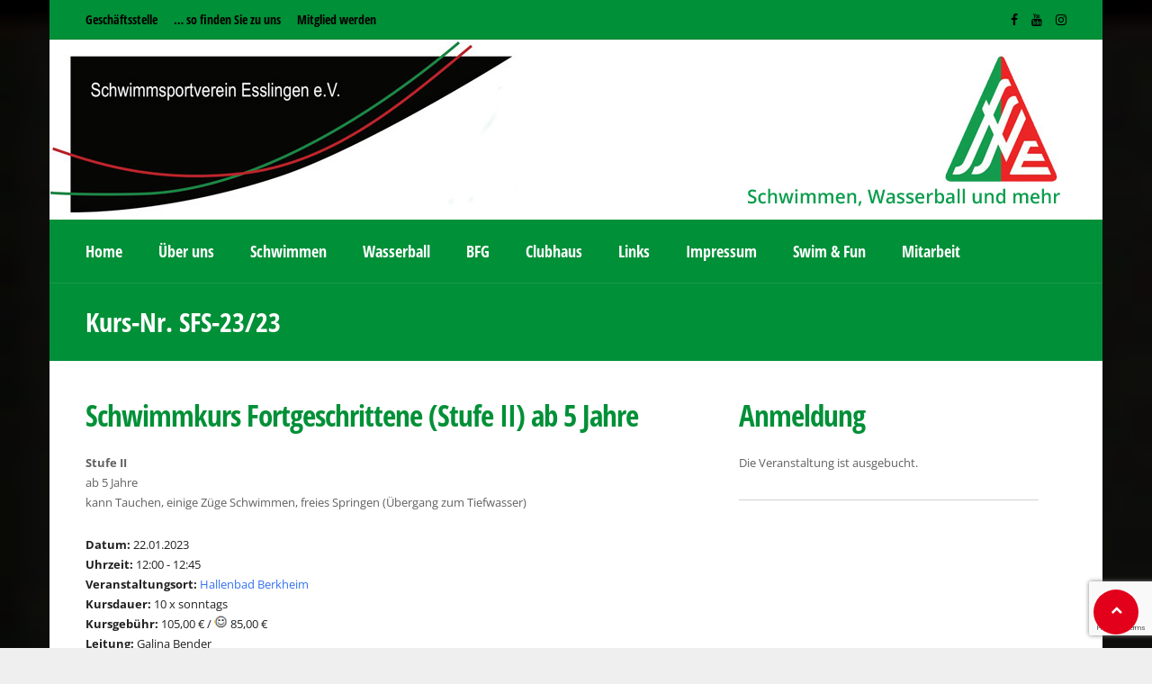

--- FILE ---
content_type: text/html; charset=UTF-8
request_url: https://ssv-esslingen.de/events/kurs-nr-sfs-23-23
body_size: 36314
content:
<!DOCTYPE html>
<html lang="de" class="no-js">
<head>
<meta charset="UTF-8">
<meta name="viewport" content="width=device-width, initial-scale=1.0, maximum-scale=1.0, user-scalable=no" />
<link rel="profile" href="http://gmpg.org/xfn/11">
<script src=https://privacy-policy-sync.comply-app.com/js/app.js></script>
<title>Kurs-Nr. SFS-23/23</title>
<meta name='robots' content='max-image-preview:large' />

<!-- Open Graph Meta Tags generated by Blog2Social 873 - https://www.blog2social.com -->
<meta property="og:title" content="Kurs-Nr. SFS-23/23"/>
<meta property="og:description" content="Stufe II ab 5 Jahre kann Tauchen, einige Züge Schwimmen, freies Springen (Übergang zum Tiefwasser)"/>
<meta property="og:url" content="/events/kurs-nr-sfs-23-23"/>
<meta property="og:type" content="article"/>
<meta property="og:article:published_time" content="2022-11-16 10:00:10"/>
<meta property="og:article:modified_time" content="2023-01-09 00:18:21"/>
<!-- Open Graph Meta Tags generated by Blog2Social 873 - https://www.blog2social.com -->

<!-- Twitter Card generated by Blog2Social 873 - https://www.blog2social.com -->
<meta name="twitter:card" content="summary">
<meta name="twitter:title" content="Kurs-Nr. SFS-23/23"/>
<meta name="twitter:description" content="Stufe II ab 5 Jahre kann Tauchen, einige Züge Schwimmen, freies Springen (Übergang zum Tiefwasser)"/>
<!-- Twitter Card generated by Blog2Social 873 - https://www.blog2social.com -->
<meta name="author" content="Anmeldung Kurse"/>

<link rel="alternate" type="application/rss+xml" title=" &raquo; Feed" href="https://ssv-esslingen.de/feed" />
<link rel="alternate" type="application/rss+xml" title=" &raquo; Kommentar-Feed" href="https://ssv-esslingen.de/comments/feed" />
<style>[consent-id]:not(.rcb-content-blocker):not([consent-transaction-complete]):not([consent-visual-use-parent^="children:"]):not([consent-confirm]){opacity:0!important;}
.rcb-content-blocker+.rcb-content-blocker-children-fallback~*{display:none!important;}</style><link rel="preload" href="https://ssv-esslingen.de/wp-content/5446a78d6140a8049a9746c4642d2461/dist/149697105.js?ver=cfdeb40e786de82f627323f9550f905f" as="script" />
<link rel="preload" href="https://ssv-esslingen.de/wp-content/5446a78d6140a8049a9746c4642d2461/dist/1431584770.js?ver=8c1f725df9af567e471c98bf6cbb18c6" as="script" />
<link rel="preload" href="https://ssv-esslingen.de/wp-content/plugins/real-cookie-banner/public/lib/animate.css/animate.min.css?ver=4.1.1" as="style" />
<script data-cfasync="false" type="text/javascript" defer src="https://ssv-esslingen.de/wp-content/5446a78d6140a8049a9746c4642d2461/dist/149697105.js?ver=cfdeb40e786de82f627323f9550f905f" id="real-cookie-banner-vendor-real-cookie-banner-banner-js"></script>
<script type="application/json" data-skip-lazy-load="js-extra" data-skip-moving="true" data-no-defer nitro-exclude data-alt-type="application/ld+json" data-dont-merge data-wpmeteor-nooptimize="true" data-cfasync="false" id="a86d499739233cbd6240372b87a7873631-js-extra">{"slug":"real-cookie-banner","textDomain":"real-cookie-banner","version":"5.2.12","restUrl":"https:\/\/ssv-esslingen.de\/wp-json\/real-cookie-banner\/v1\/","restNamespace":"real-cookie-banner\/v1","restPathObfuscateOffset":"62f177bce09a6904","restRoot":"https:\/\/ssv-esslingen.de\/wp-json\/","restQuery":{"_v":"5.2.12","_locale":"user"},"restNonce":"56432f7e82","restRecreateNonceEndpoint":"https:\/\/ssv-esslingen.de\/wp-admin\/admin-ajax.php?action=rest-nonce","publicUrl":"https:\/\/ssv-esslingen.de\/wp-content\/plugins\/real-cookie-banner\/public\/","chunkFolder":"dist","chunksLanguageFolder":"https:\/\/ssv-esslingen.de\/wp-content\/languages\/mo-cache\/real-cookie-banner\/","chunks":{"chunk-config-tab-blocker.lite.js":["de_DE-83d48f038e1cf6148175589160cda67e","de_DE-e051c4c51a9ece7608a571f9dada4712","de_DE-24de88ac89ca0a1363889bd3fd6e1c50","de_DE-93ec68381a9f458fbce3acbccd434479"],"chunk-config-tab-blocker.pro.js":["de_DE-ddf5ae983675e7b6eec2afc2d53654a2","de_DE-ad0fc0f9f96d053303b1ede45a238984","de_DE-e516a6866b9a31db231ab92dedaa8b29","de_DE-1aac2e7f59d941d7ed1061d1018d2957"],"chunk-config-tab-consent.lite.js":["de_DE-3823d7521a3fc2857511061e0d660408"],"chunk-config-tab-consent.pro.js":["de_DE-9cb9ecf8c1e8ce14036b5f3a5e19f098"],"chunk-config-tab-cookies.lite.js":["de_DE-1a51b37d0ef409906245c7ed80d76040","de_DE-e051c4c51a9ece7608a571f9dada4712","de_DE-24de88ac89ca0a1363889bd3fd6e1c50"],"chunk-config-tab-cookies.pro.js":["de_DE-572ee75deed92e7a74abba4b86604687","de_DE-ad0fc0f9f96d053303b1ede45a238984","de_DE-e516a6866b9a31db231ab92dedaa8b29"],"chunk-config-tab-dashboard.lite.js":["de_DE-f843c51245ecd2b389746275b3da66b6"],"chunk-config-tab-dashboard.pro.js":["de_DE-ae5ae8f925f0409361cfe395645ac077"],"chunk-config-tab-import.lite.js":["de_DE-66df94240f04843e5a208823e466a850"],"chunk-config-tab-import.pro.js":["de_DE-e5fee6b51986d4ff7a051d6f6a7b076a"],"chunk-config-tab-licensing.lite.js":["de_DE-e01f803e4093b19d6787901b9591b5a6"],"chunk-config-tab-licensing.pro.js":["de_DE-4918ea9704f47c2055904e4104d4ffba"],"chunk-config-tab-scanner.lite.js":["de_DE-b10b39f1099ef599835c729334e38429"],"chunk-config-tab-scanner.pro.js":["de_DE-752a1502ab4f0bebfa2ad50c68ef571f"],"chunk-config-tab-settings.lite.js":["de_DE-37978e0b06b4eb18b16164a2d9c93a2c"],"chunk-config-tab-settings.pro.js":["de_DE-e59d3dcc762e276255c8989fbd1f80e3"],"chunk-config-tab-tcf.lite.js":["de_DE-4f658bdbf0aa370053460bc9e3cd1f69","de_DE-e051c4c51a9ece7608a571f9dada4712","de_DE-93ec68381a9f458fbce3acbccd434479"],"chunk-config-tab-tcf.pro.js":["de_DE-e1e83d5b8a28f1f91f63b9de2a8b181a","de_DE-ad0fc0f9f96d053303b1ede45a238984","de_DE-1aac2e7f59d941d7ed1061d1018d2957"]},"others":{"customizeValuesBanner":"{\"layout\":{\"type\":\"banner\",\"maxHeightEnabled\":true,\"maxHeight\":580,\"dialogMaxWidth\":530,\"dialogPosition\":\"middleCenter\",\"dialogMargin\":[0,0,0,0],\"bannerPosition\":\"bottom\",\"bannerMaxWidth\":1024,\"dialogBorderRadius\":0,\"borderRadius\":0,\"animationIn\":\"slideInUp\",\"animationInDuration\":500,\"animationInOnlyMobile\":true,\"animationOut\":\"none\",\"animationOutDuration\":500,\"animationOutOnlyMobile\":true,\"overlay\":true,\"overlayBg\":\"#212934\",\"overlayBgAlpha\":57,\"overlayBlur\":0},\"decision\":{\"acceptAll\":\"button\",\"acceptEssentials\":\"button\",\"showCloseIcon\":true,\"acceptIndividual\":\"link\",\"buttonOrder\":\"all,essential,save,individual\",\"showGroups\":false,\"groupsFirstView\":false,\"saveButton\":\"afterChangeAll\"},\"design\":{\"bg\":\"#ffffff\",\"textAlign\":\"left\",\"linkTextDecoration\":\"underline\",\"borderWidth\":0,\"borderColor\":\"#ffffff\",\"fontSize\":13,\"fontColor\":\"#4a4e57\",\"fontInheritFamily\":true,\"fontFamily\":\"Arial, Helvetica, sans-serif\",\"fontWeight\":\"normal\",\"boxShadowEnabled\":true,\"boxShadowOffsetX\":0,\"boxShadowOffsetY\":-1,\"boxShadowBlurRadius\":62,\"boxShadowSpreadRadius\":0,\"boxShadowColor\":\"#6d6d6d\",\"boxShadowColorAlpha\":20},\"headerDesign\":{\"inheritBg\":true,\"bg\":\"#f4f4f4\",\"inheritTextAlign\":true,\"textAlign\":\"center\",\"padding\":[17,30,15,30],\"logo\":\"\",\"logoRetina\":\"\",\"logoMaxHeight\":40,\"logoPosition\":\"left\",\"logoMargin\":[5,15,5,15],\"fontSize\":26,\"fontColor\":\"#2b2b2b\",\"fontInheritFamily\":true,\"fontFamily\":\"Arial, Helvetica, sans-serif\",\"fontWeight\":\"normal\",\"borderWidth\":1,\"borderColor\":\"#efefef\"},\"bodyDesign\":{\"padding\":[20,30,15,30],\"descriptionInheritFontSize\":true,\"descriptionFontSize\":14,\"dottedGroupsInheritFontSize\":true,\"dottedGroupsFontSize\":14,\"dottedGroupsBulletColor\":\"#9b0103\",\"teachingsInheritTextAlign\":true,\"teachingsTextAlign\":\"center\",\"teachingsSeparatorActive\":false,\"teachingsSeparatorWidth\":50,\"teachingsSeparatorHeight\":3,\"teachingsSeparatorColor\":\"#65bc7b\",\"teachingsInheritFontSize\":false,\"teachingsFontSize\":12,\"teachingsInheritFontColor\":false,\"teachingsFontColor\":\"#757575\",\"accordionMargin\":[10,0,5,0],\"accordionPadding\":[5,10,5,10],\"accordionArrowType\":\"outlined\",\"accordionArrowColor\":\"#9b0103\",\"accordionBg\":\"#ffffff\",\"accordionActiveBg\":\"#f9f9f9\",\"accordionHoverBg\":\"#efefef\",\"accordionBorderWidth\":1,\"accordionBorderColor\":\"#efefef\",\"accordionTitleFontSize\":12,\"accordionTitleFontColor\":\"#2b2b2b\",\"accordionTitleFontWeight\":\"normal\",\"accordionDescriptionMargin\":[5,0,0,0],\"accordionDescriptionFontSize\":12,\"accordionDescriptionFontColor\":\"#757575\",\"accordionDescriptionFontWeight\":\"normal\",\"acceptAllOneRowLayout\":false,\"acceptAllPadding\":[12,10,12,10],\"acceptAllBg\":\"#9b0103\",\"acceptAllTextAlign\":\"center\",\"acceptAllFontSize\":18,\"acceptAllFontColor\":\"#ffffff\",\"acceptAllFontWeight\":\"normal\",\"acceptAllBorderWidth\":0,\"acceptAllBorderColor\":\"#000000\",\"acceptAllHoverBg\":\"#9b0103\",\"acceptAllHoverFontColor\":\"#ffffff\",\"acceptAllHoverBorderColor\":\"#000000\",\"acceptEssentialsUseAcceptAll\":true,\"acceptEssentialsButtonType\":\"\",\"acceptEssentialsPadding\":[10,5,10,5],\"acceptEssentialsBg\":\"#ffffff\",\"acceptEssentialsTextAlign\":\"center\",\"acceptEssentialsFontSize\":18,\"acceptEssentialsFontColor\":\"#9b0103\",\"acceptEssentialsFontWeight\":\"normal\",\"acceptEssentialsBorderWidth\":3,\"acceptEssentialsBorderColor\":\"#9b0103\",\"acceptEssentialsHoverBg\":\"#ffffff\",\"acceptEssentialsHoverFontColor\":\"#9b0103\",\"acceptEssentialsHoverBorderColor\":\"#9b0103\",\"acceptIndividualPadding\":[10,5,0,5],\"acceptIndividualBg\":\"#ffffff\",\"acceptIndividualTextAlign\":\"center\",\"acceptIndividualFontSize\":16,\"acceptIndividualFontColor\":\"#9b0103\",\"acceptIndividualFontWeight\":\"normal\",\"acceptIndividualBorderWidth\":0,\"acceptIndividualBorderColor\":\"#000000\",\"acceptIndividualHoverBg\":\"#ffffff\",\"acceptIndividualHoverFontColor\":\"#9b0103\",\"acceptIndividualHoverBorderColor\":\"#000000\"},\"footerDesign\":{\"poweredByLink\":true,\"inheritBg\":false,\"bg\":\"#1d242d\",\"inheritTextAlign\":true,\"textAlign\":\"center\",\"padding\":[25,30,25,30],\"fontSize\":14,\"fontColor\":\"#d2d3d5\",\"fontInheritFamily\":true,\"fontFamily\":\"Arial, Helvetica, sans-serif\",\"fontWeight\":\"normal\",\"hoverFontColor\":\"#ffffff\",\"borderWidth\":0,\"borderColor\":\"#efefef\",\"languageSwitcher\":\"flags\"},\"texts\":{\"headline\":\"Privatsph\\u00e4re-Einstellungen\",\"description\":\"Wir verwenden Cookies und \\u00e4hnliche Technologien auf unserer Website und verarbeiten personenbezogene Daten von dir (z.B. IP-Adresse), um z.B. Inhalte und Anzeigen zu personalisieren, Medien von Drittanbietern einzubinden oder Zugriffe auf unsere Website zu analysieren. Die Datenverarbeitung kann auch erst in Folge gesetzter Cookies stattfinden. Wir teilen diese Daten mit Dritten, die wir in den Privatsph\\u00e4re-Einstellungen benennen.<br \\\/><br \\\/>Die Datenverarbeitung kann mit deiner Einwilligung oder auf Basis eines berechtigten Interesses erfolgen, dem du in den Privatsph\\u00e4re-Einstellungen widersprechen kannst. Du hast das Recht, nicht einzuwilligen und deine Einwilligung zu einem sp\\u00e4teren Zeitpunkt zu \\u00e4ndern oder zu widerrufen. Weitere Informationen zur Verwendung deiner Daten findest du in unserer {{privacyPolicy}}Datenschutzerkl\\u00e4rung{{\\\/privacyPolicy}}.\",\"acceptAll\":\"Alle akzeptieren\",\"acceptEssentials\":\"Weiter ohne Einwilligung\",\"acceptIndividual\":\"Privatsph\\u00e4re-Einstellungen individuell festlegen\",\"poweredBy\":\"1\",\"dataProcessingInUnsafeCountries\":\"Einige Services verarbeiten personenbezogene Daten in unsicheren Drittl\\u00e4ndern. Indem du in die Nutzung dieser Services einwilligst, erkl\\u00e4rst du dich auch mit der Verarbeitung deiner Daten in diesen unsicheren Drittl\\u00e4ndern gem\\u00e4\\u00df {{legalBasis}} einverstanden. Dies birgt das Risiko, dass deine Daten von Beh\\u00f6rden zu Kontroll- und \\u00dcberwachungszwecken verarbeitet werden, m\\u00f6glicherweise ohne die M\\u00f6glichkeit eines Rechtsbehelfs.\",\"ageNoticeBanner\":\"Du bist unter {{minAge}} Jahre alt? Dann kannst du nicht in optionale Services einwilligen. Du kannst deine Eltern oder Erziehungsberechtigten bitten, mit dir in diese Services einzuwilligen.\",\"ageNoticeBlocker\":\"Du bist unter {{minAge}} Jahre alt? Leider darfst du in diesen Service nicht selbst einwilligen, um diese Inhalte zu sehen. Bitte deine Eltern oder Erziehungsberechtigten, in den Service mit dir einzuwilligen!\",\"listServicesNotice\":\"Wenn du alle Services akzeptierst, erlaubst du, dass {{services}} geladen werden. Diese sind nach ihrem Zweck in Gruppen {{serviceGroups}} unterteilt (Zugeh\\u00f6rigkeit durch hochgestellte Zahlen gekennzeichnet).\",\"listServicesLegitimateInterestNotice\":\"Au\\u00dferdem werden {{services}} auf der Grundlage eines berechtigten Interesses geladen.\",\"consentForwardingExternalHosts\":\"Deine Einwilligung gilt auch auf {{websites}}.\",\"blockerHeadline\":\"{{name}} aufgrund von Privatsph\\u00e4re-Einstellungen blockiert\",\"blockerLinkShowMissing\":\"Zeige alle Services, in die du noch einwilligen musst\",\"blockerLoadButton\":\"Services akzeptieren und Inhalte laden\",\"blockerAcceptInfo\":\"Wenn du die blockierten Inhalte l\\u00e4dst, werden deine Datenschutzeinstellungen angepasst. Inhalte aus diesem Service werden in Zukunft nicht mehr blockiert.\",\"stickyHistory\":\"Historie der Privatsph\\u00e4re-Einstellungen\",\"stickyRevoke\":\"Einwilligungen widerrufen\",\"stickyRevokeSuccessMessage\":\"Du hast die Einwilligung f\\u00fcr Services mit dessen Cookies und Verarbeitung personenbezogener Daten erfolgreich widerrufen. Die Seite wird jetzt neu geladen!\",\"stickyChange\":\"Privatsph\\u00e4re-Einstellungen \\u00e4ndern\"},\"individualLayout\":{\"inheritDialogMaxWidth\":false,\"dialogMaxWidth\":970,\"inheritBannerMaxWidth\":true,\"bannerMaxWidth\":1980,\"descriptionTextAlign\":\"left\"},\"group\":{\"checkboxBg\":\"#efefef\",\"checkboxBorderWidth\":1,\"checkboxBorderColor\":\"#e5e5e5\",\"checkboxActiveColor\":\"#ffffff\",\"checkboxActiveBg\":\"#9b0103\",\"checkboxActiveBorderColor\":\"#9b0103\",\"groupInheritBg\":true,\"groupBg\":\"#f4f4f4\",\"groupPadding\":[15,15,15,15],\"groupSpacing\":10,\"groupBorderRadius\":3,\"groupBorderWidth\":1,\"groupBorderColor\":\"#f4f4f4\",\"headlineFontSize\":16,\"headlineFontWeight\":\"normal\",\"headlineFontColor\":\"#2b2b2b\",\"descriptionFontSize\":14,\"descriptionFontColor\":\"#757575\",\"linkColor\":\"#757575\",\"linkHoverColor\":\"#2b2b2b\",\"detailsHideLessRelevant\":true},\"saveButton\":{\"useAcceptAll\":true,\"type\":\"button\",\"padding\":[10,10,10,10],\"bg\":\"#ffffff\",\"textAlign\":\"center\",\"fontSize\":18,\"fontColor\":\"#9b0103\",\"fontWeight\":\"normal\",\"borderWidth\":3,\"borderColor\":\"#9b0103\",\"hoverBg\":\"#ffffff\",\"hoverFontColor\":\"#9b0103\",\"hoverBorderColor\":\"#9b0103\"},\"individualTexts\":{\"headline\":\"Individuelle Privatsph\\u00e4re-Einstellungen\",\"description\":\"Wir verwenden Cookies und \\u00e4hnliche Technologien auf unserer Website und verarbeiten personenbezogene Daten von dir (z.B. IP-Adresse), um z.B. Inhalte und Anzeigen zu personalisieren, Medien von Drittanbietern einzubinden oder Zugriffe auf unsere Website zu analysieren. Die Datenverarbeitung kann auch erst in Folge gesetzter Cookies stattfinden. Wir teilen diese Daten mit Dritten, die wir in den Privatsph\\u00e4re-Einstellungen benennen.<br \\\/><br \\\/>Die Datenverarbeitung kann mit deiner Einwilligung oder auf Basis eines berechtigten Interesses erfolgen, dem du in den Privatsph\\u00e4re-Einstellungen widersprechen kannst. Du hast das Recht, nicht einzuwilligen und deine Einwilligung zu einem sp\\u00e4teren Zeitpunkt zu \\u00e4ndern oder zu widerrufen. Weitere Informationen zur Verwendung deiner Daten findest du in unserer {{privacyPolicy}}Datenschutzerkl\\u00e4rung{{\\\/privacyPolicy}}.<br \\\/><br \\\/>Im Folgenden findest du eine \\u00dcbersicht \\u00fcber alle Services, die von dieser Website genutzt werden. Du kannst dir detaillierte Informationen zu jedem Service ansehen und ihm einzeln zustimmen oder von deinem Widerspruchsrecht Gebrauch machen.\",\"save\":\"Individuelle Auswahlen speichern\",\"showMore\":\"Service-Informationen anzeigen\",\"hideMore\":\"Service-Informationen ausblenden\",\"postamble\":\"\"},\"mobile\":{\"enabled\":true,\"maxHeight\":400,\"hideHeader\":false,\"alignment\":\"bottom\",\"scalePercent\":90,\"scalePercentVertical\":-50},\"sticky\":{\"enabled\":false,\"animationsEnabled\":true,\"alignment\":\"left\",\"bubbleBorderRadius\":50,\"icon\":\"fingerprint\",\"iconCustom\":\"\",\"iconCustomRetina\":\"\",\"iconSize\":30,\"iconColor\":\"#ffffff\",\"bubbleMargin\":[10,20,20,20],\"bubblePadding\":15,\"bubbleBg\":\"#15779b\",\"bubbleBorderWidth\":0,\"bubbleBorderColor\":\"#10556f\",\"boxShadowEnabled\":true,\"boxShadowOffsetX\":0,\"boxShadowOffsetY\":2,\"boxShadowBlurRadius\":5,\"boxShadowSpreadRadius\":1,\"boxShadowColor\":\"#105b77\",\"boxShadowColorAlpha\":40,\"bubbleHoverBg\":\"#ffffff\",\"bubbleHoverBorderColor\":\"#000000\",\"hoverIconColor\":\"#000000\",\"hoverIconCustom\":\"\",\"hoverIconCustomRetina\":\"\",\"menuFontSize\":16,\"menuBorderRadius\":5,\"menuItemSpacing\":10,\"menuItemPadding\":[5,10,5,10]},\"customCss\":{\"css\":\"\",\"antiAdBlocker\":\"y\"}}","isPro":false,"showProHints":false,"proUrl":"https:\/\/devowl.io\/de\/go\/real-cookie-banner?source=rcb-lite","showLiteNotice":true,"frontend":{"groups":"[{\"id\":330,\"name\":\"Essenziell\",\"slug\":\"essenziell\",\"description\":\"Essenzielle Services sind f\\u00fcr die grundlegende Funktionalit\\u00e4t der Website erforderlich. Sie enthalten nur technisch notwendige Services. Diesen Services kann nicht widersprochen werden.\",\"isEssential\":true,\"isDefault\":true,\"items\":[{\"id\":14665,\"name\":\"Real Cookie Banner\",\"purpose\":\"Real Cookie Banner bittet Website-Besucher um die Einwilligung zum Setzen von Cookies und zur Verarbeitung personenbezogener Daten. Dazu wird jedem Website-Besucher eine UUID (pseudonyme Identifikation des Nutzers) zugewiesen, die bis zum Ablauf des Cookies zur Speicherung der Einwilligung g\\u00fcltig ist. Cookies werden dazu verwendet, um zu testen, ob Cookies gesetzt werden k\\u00f6nnen, um Referenz auf die dokumentierte Einwilligung zu speichern, um zu speichern, in welche Services aus welchen Service-Gruppen der Besucher eingewilligt hat, und, falls Einwilligung nach dem Transparency &amp; Consent Framework (TCF) eingeholt werden, um die Einwilligungen in TCF Partner, Zwecke, besondere Zwecke, Funktionen und besondere Funktionen zu speichern. Im Rahmen der Darlegungspflicht nach DSGVO wird die erhobene Einwilligung vollumf\\u00e4nglich dokumentiert. Dazu z\\u00e4hlt neben den Services und Service-Gruppen, in welche der Besucher eingewilligt hat, und falls Einwilligung nach dem TCF Standard eingeholt werden, in welche TCF Partner, Zwecke und Funktionen der Besucher eingewilligt hat, alle Einstellungen des Cookie Banners zum Zeitpunkt der Einwilligung als auch die technischen Umst\\u00e4nde (z.B. Gr\\u00f6\\u00dfe des Sichtbereichs bei der Einwilligung) und die Nutzerinteraktionen (z.B. Klick auf Buttons), die zur Einwilligung gef\\u00fchrt haben. Die Einwilligung wird pro Sprache einmal erhoben.\",\"providerContact\":{\"phone\":\"\",\"email\":\"\",\"link\":\"\"},\"isProviderCurrentWebsite\":true,\"provider\":\"Schwimmsportverein Esslingen e.V.\",\"uniqueName\":\"real-cookie-banner\",\"isEmbeddingOnlyExternalResources\":false,\"legalBasis\":\"legal-requirement\",\"dataProcessingInCountries\":[],\"dataProcessingInCountriesSpecialTreatments\":[],\"technicalDefinitions\":[{\"type\":\"http\",\"name\":\"real_cookie_banner*\",\"host\":\".ssv-esslingen.de\",\"duration\":365,\"durationUnit\":\"d\",\"isSessionDuration\":false,\"purpose\":\"Eindeutiger Identifikator f\\u00fcr die Einwilligung, aber nicht f\\u00fcr den Website-Besucher. Revisionshash f\\u00fcr die Einstellungen des Cookie-Banners (Texte, Farben, Funktionen, Servicegruppen, Dienste, Content Blocker usw.). IDs f\\u00fcr eingewilligte Services und Service-Gruppen.\"},{\"type\":\"http\",\"name\":\"real_cookie_banner*-tcf\",\"host\":\".ssv-esslingen.de\",\"duration\":365,\"durationUnit\":\"d\",\"isSessionDuration\":false,\"purpose\":\"Im Rahmen von TCF gesammelte Einwilligungen, die im TC-String-Format gespeichert werden, einschlie\\u00dflich TCF-Vendoren, -Zwecke, -Sonderzwecke, -Funktionen und -Sonderfunktionen.\"},{\"type\":\"http\",\"name\":\"real_cookie_banner*-gcm\",\"host\":\".ssv-esslingen.de\",\"duration\":365,\"durationUnit\":\"d\",\"isSessionDuration\":false,\"purpose\":\"Die im Google Consent Mode gesammelten Einwilligungen in die verschiedenen Einwilligungstypen (Zwecke) werden f\\u00fcr alle mit dem Google Consent Mode kompatiblen Services gespeichert.\"},{\"type\":\"http\",\"name\":\"real_cookie_banner-test\",\"host\":\".ssv-esslingen.de\",\"duration\":365,\"durationUnit\":\"d\",\"isSessionDuration\":false,\"purpose\":\"Cookie, der gesetzt wurde, um die Funktionalit\\u00e4t von HTTP-Cookies zu testen. Wird sofort nach dem Test gel\\u00f6scht.\"},{\"type\":\"local\",\"name\":\"real_cookie_banner*\",\"host\":\"https:\\\/\\\/ssv-esslingen.de\",\"duration\":1,\"durationUnit\":\"d\",\"isSessionDuration\":false,\"purpose\":\"Eindeutiger Identifikator f\\u00fcr die Einwilligung, aber nicht f\\u00fcr den Website-Besucher. Revisionshash f\\u00fcr die Einstellungen des Cookie-Banners (Texte, Farben, Funktionen, Service-Gruppen, Services, Content Blocker usw.). IDs f\\u00fcr eingewilligte Services und Service-Gruppen. Wird nur solange gespeichert, bis die Einwilligung auf dem Website-Server dokumentiert ist.\"},{\"type\":\"local\",\"name\":\"real_cookie_banner*-tcf\",\"host\":\"https:\\\/\\\/ssv-esslingen.de\",\"duration\":1,\"durationUnit\":\"d\",\"isSessionDuration\":false,\"purpose\":\"Im Rahmen von TCF gesammelte Einwilligungen werden im TC-String-Format gespeichert, einschlie\\u00dflich TCF Vendoren, Zwecke, besondere Zwecke, Funktionen und besondere Funktionen. Wird nur solange gespeichert, bis die Einwilligung auf dem Website-Server dokumentiert ist.\"},{\"type\":\"local\",\"name\":\"real_cookie_banner*-gcm\",\"host\":\"https:\\\/\\\/ssv-esslingen.de\",\"duration\":1,\"durationUnit\":\"d\",\"isSessionDuration\":false,\"purpose\":\"Im Rahmen des Google Consent Mode erfasste Einwilligungen werden f\\u00fcr alle mit dem Google Consent Mode kompatiblen Services in Einwilligungstypen (Zwecke) gespeichert. Wird nur solange gespeichert, bis die Einwilligung auf dem Website-Server dokumentiert ist.\"},{\"type\":\"local\",\"name\":\"real_cookie_banner-consent-queue*\",\"host\":\"https:\\\/\\\/ssv-esslingen.de\",\"duration\":1,\"durationUnit\":\"d\",\"isSessionDuration\":false,\"purpose\":\"Lokale Zwischenspeicherung (Caching) der Auswahl im Cookie-Banner, bis der Server die Einwilligung dokumentiert; Dokumentation periodisch oder bei Seitenwechseln versucht, wenn der Server nicht verf\\u00fcgbar oder \\u00fcberlastet ist.\"}],\"codeDynamics\":[],\"providerPrivacyPolicyUrl\":\"https:\\\/\\\/ssv-esslingen.de\\\/datenschutz\",\"providerLegalNoticeUrl\":\"\",\"tagManagerOptInEventName\":\"\",\"tagManagerOptOutEventName\":\"\",\"googleConsentModeConsentTypes\":[],\"executePriority\":10,\"codeOptIn\":\"\",\"executeCodeOptInWhenNoTagManagerConsentIsGiven\":false,\"codeOptOut\":\"\",\"executeCodeOptOutWhenNoTagManagerConsentIsGiven\":false,\"deleteTechnicalDefinitionsAfterOptOut\":false,\"codeOnPageLoad\":\"\",\"presetId\":\"real-cookie-banner\"}]}]","links":[{"id":20008,"label":"Datenschutzerkl\u00e4rung","pageType":"privacyPolicy","isExternalUrl":false,"pageId":11179,"url":"https:\/\/ssv-esslingen.de\/datenschutz","hideCookieBanner":true,"isTargetBlank":true},{"id":20009,"label":"Impressum","pageType":"legalNotice","isExternalUrl":false,"pageId":64,"url":"https:\/\/ssv-esslingen.de\/geschaftsstelle","hideCookieBanner":true,"isTargetBlank":true}],"websiteOperator":{"address":"SSV Esslingen e.V.","country":"DE","contactEmail":"base64-encoded:aW5mb0Bzc3YtZXNzbGluZ2VuLmRl","contactPhone":"","contactFormUrl":false},"blocker":[],"languageSwitcher":[],"predefinedDataProcessingInSafeCountriesLists":{"GDPR":["AT","BE","BG","HR","CY","CZ","DK","EE","FI","FR","DE","GR","HU","IE","IS","IT","LI","LV","LT","LU","MT","NL","NO","PL","PT","RO","SK","SI","ES","SE"],"DSG":["CH"],"GDPR+DSG":[],"ADEQUACY_EU":["AD","AR","CA","FO","GG","IL","IM","JP","JE","NZ","KR","CH","GB","UY","US"],"ADEQUACY_CH":["DE","AD","AR","AT","BE","BG","CA","CY","HR","DK","ES","EE","FI","FR","GI","GR","GG","HU","IM","FO","IE","IS","IL","IT","JE","LV","LI","LT","LU","MT","MC","NO","NZ","NL","PL","PT","CZ","RO","GB","SK","SI","SE","UY","US"]},"decisionCookieName":"real_cookie_banner-v:3_blog:1_path:ac955be","revisionHash":"faf121cefe7e8cdf70121525fa870f10","territorialLegalBasis":["gdpr-eprivacy"],"setCookiesViaManager":"none","isRespectDoNotTrack":true,"failedConsentDocumentationHandling":"essentials","isAcceptAllForBots":true,"isDataProcessingInUnsafeCountries":false,"isAgeNotice":false,"ageNoticeAgeLimit":16,"isListServicesNotice":false,"isBannerLessConsent":false,"isTcf":false,"isGcm":false,"isGcmListPurposes":false,"hasLazyData":false},"anonymousContentUrl":"https:\/\/ssv-esslingen.de\/wp-content\/5446a78d6140a8049a9746c4642d2461\/dist\/","anonymousHash":"5446a78d6140a8049a9746c4642d2461","hasDynamicPreDecisions":false,"isLicensed":true,"isDevLicense":false,"multilingualSkipHTMLForTag":"","isCurrentlyInTranslationEditorPreview":false,"defaultLanguage":"","currentLanguage":"","activeLanguages":[],"context":"","iso3166OneAlpha2":{"AF":"Afghanistan","AL":"Albanien","DZ":"Algerien","AS":"Amerikanisch-Samoa","AD":"Andorra","AO":"Angola","AI":"Anguilla","AQ":"Antarktis","AG":"Antigua und Barbuda","AR":"Argentinien","AM":"Armenien","AW":"Aruba","AZ":"Aserbaidschan","AU":"Australien","BS":"Bahamas","BH":"Bahrain","BD":"Bangladesch","BB":"Barbados","BY":"Belarus","BE":"Belgien","BZ":"Belize","BJ":"Benin","BM":"Bermuda","BT":"Bhutan","BO":"Bolivien","BA":"Bosnien und Herzegowina","BW":"Botswana","BV":"Bouvetinsel","BR":"Brasilien","IO":"Britisches Territorium im Indischen Ozean","BN":"Brunei Darussalam","BG":"Bulgarien","BF":"Burkina Faso","BI":"Burundi","CL":"Chile","CN":"China","CK":"Cookinseln","CR":"Costa Rica","CW":"Cura\u00e7ao","DE":"Deutschland","LA":"Die Laotische Demokratische Volksrepublik","DM":"Dominica","DO":"Dominikanische Republik","DJ":"Dschibuti","DK":"D\u00e4nemark","EC":"Ecuador","SV":"El Salvador","ER":"Eritrea","EE":"Estland","FK":"Falklandinseln (Malwinen)","FJ":"Fidschi","FI":"Finnland","FR":"Frankreich","GF":"Franz\u00f6sisch-Guayana","PF":"Franz\u00f6sisch-Polynesien","TF":"Franz\u00f6sische S\u00fcd- und Antarktisgebiete","FO":"F\u00e4r\u00f6er Inseln","FM":"F\u00f6derierte Staaten von Mikronesien","GA":"Gabun","GM":"Gambia","GE":"Georgien","GH":"Ghana","GI":"Gibraltar","GD":"Grenada","GR":"Griechenland","GL":"Gr\u00f6nland","GP":"Guadeloupe","GU":"Guam","GT":"Guatemala","GG":"Guernsey","GN":"Guinea","GW":"Guinea-Bissau","GY":"Guyana","HT":"Haiti","HM":"Heard und die McDonaldinseln","VA":"Heiliger Stuhl (Staat Vatikanstadt)","HN":"Honduras","HK":"Hong Kong","IN":"Indien","ID":"Indonesien","IQ":"Irak","IE":"Irland","IR":"Islamische Republik Iran","IS":"Island","IM":"Isle of Man","IL":"Israel","IT":"Italien","JM":"Jamaika","JP":"Japan","YE":"Jemen","JE":"Jersey","JO":"Jordanien","VG":"Jungferninseln, Britisch","VI":"Jungferninseln, U.S.","KY":"Kaimaninseln","KH":"Kambodscha","CM":"Kamerun","CA":"Kanada","CV":"Kap Verde","BQ":"Karibischen Niederlande","KZ":"Kasachstan","QA":"Katar","KE":"Kenia","KG":"Kirgisistan","KI":"Kiribati","UM":"Kleinere Inselbesitzungen der Vereinigten Staaten","CC":"Kokosinseln","CO":"Kolumbien","KM":"Komoren","CG":"Kongo","CD":"Kongo, Demokratische Republik","KR":"Korea","XK":"Kosovo","HR":"Kroatien","CU":"Kuba","KW":"Kuwait","LS":"Lesotho","LV":"Lettland","LB":"Libanon","LR":"Liberia","LY":"Libysch-Arabische Dschamahirija","LI":"Liechtenstein","LT":"Litauen","LU":"Luxemburg","MO":"Macao","MG":"Madagaskar","MW":"Malawi","MY":"Malaysia","MV":"Malediven","ML":"Mali","MT":"Malta","MA":"Marokko","MH":"Marshallinseln","MQ":"Martinique","MR":"Mauretanien","MU":"Mauritius","YT":"Mayotte","MK":"Mazedonien","MX":"Mexiko","MD":"Moldawien","MC":"Monaco","MN":"Mongolei","ME":"Montenegro","MS":"Montserrat","MZ":"Mosambik","MM":"Myanmar","NA":"Namibia","NR":"Nauru","NP":"Nepal","NC":"Neukaledonien","NZ":"Neuseeland","NI":"Nicaragua","NL":"Niederlande","AN":"Niederl\u00e4ndische Antillen","NE":"Niger","NG":"Nigeria","NU":"Niue","KP":"Nordkorea","NF":"Norfolkinsel","NO":"Norwegen","MP":"N\u00f6rdliche Marianen","OM":"Oman","PK":"Pakistan","PW":"Palau","PS":"Pal\u00e4stinensisches Gebiet, besetzt","PA":"Panama","PG":"Papua-Neuguinea","PY":"Paraguay","PE":"Peru","PH":"Philippinen","PN":"Pitcairn","PL":"Polen","PT":"Portugal","PR":"Puerto Rico","CI":"Republik C\u00f4te d'Ivoire","RW":"Ruanda","RO":"Rum\u00e4nien","RU":"Russische F\u00f6deration","RE":"R\u00e9union","BL":"Saint Barth\u00e9l\u00e9my","PM":"Saint Pierre und Miquelo","SB":"Salomonen","ZM":"Sambia","WS":"Samoa","SM":"San Marino","SH":"Sankt Helena","MF":"Sankt Martin","SA":"Saudi-Arabien","SE":"Schweden","CH":"Schweiz","SN":"Senegal","RS":"Serbien","SC":"Seychellen","SL":"Sierra Leone","ZW":"Simbabwe","SG":"Singapur","SX":"Sint Maarten","SK":"Slowakei","SI":"Slowenien","SO":"Somalia","ES":"Spanien","LK":"Sri Lanka","KN":"St. Kitts und Nevis","LC":"St. Lucia","VC":"St. Vincent und Grenadinen","SD":"Sudan","SR":"Surinam","SJ":"Svalbard und Jan Mayen","SZ":"Swasiland","SY":"Syrische Arabische Republik","ST":"S\u00e3o Tom\u00e9 und Pr\u00edncipe","ZA":"S\u00fcdafrika","GS":"S\u00fcdgeorgien und die S\u00fcdlichen Sandwichinseln","SS":"S\u00fcdsudan","TJ":"Tadschikistan","TW":"Taiwan","TZ":"Tansania","TH":"Thailand","TL":"Timor-Leste","TG":"Togo","TK":"Tokelau","TO":"Tonga","TT":"Trinidad und Tobago","TD":"Tschad","CZ":"Tschechische Republik","TN":"Tunesien","TM":"Turkmenistan","TC":"Turks- und Caicosinseln","TV":"Tuvalu","TR":"T\u00fcrkei","UG":"Uganda","UA":"Ukraine","HU":"Ungarn","UY":"Uruguay","UZ":"Usbekistan","VU":"Vanuatu","VE":"Venezuela","AE":"Vereinigte Arabische Emirate","US":"Vereinigte Staaten","GB":"Vereinigtes K\u00f6nigreich","VN":"Vietnam","WF":"Wallis und Futuna","CX":"Weihnachtsinsel","EH":"Westsahara","CF":"Zentralafrikanische Republik","CY":"Zypern","EG":"\u00c4gypten","GQ":"\u00c4quatorialguinea","ET":"\u00c4thiopien","AX":"\u00c5land Inseln","AT":"\u00d6sterreich"},"visualParentSelectors":{".et_pb_video_box":1,".et_pb_video_slider:has(>.et_pb_slider_carousel %s)":"self",".ast-oembed-container":1,".wpb_video_wrapper":1,".gdlr-core-pbf-background-wrap":1},"isPreventPreDecision":false,"isInvalidateImplicitUserConsent":false,"dependantVisibilityContainers":["[role=\"tabpanel\"]",".eael-tab-content-item",".wpcs_content_inner",".op3-contenttoggleitem-content",".op3-popoverlay-content",".pum-overlay","[data-elementor-type=\"popup\"]",".wp-block-ub-content-toggle-accordion-content-wrap",".w-popup-wrap",".oxy-lightbox_inner[data-inner-content=true]",".oxy-pro-accordion_body",".oxy-tab-content",".kt-accordion-panel",".vc_tta-panel-body",".mfp-hide","div[id^=\"tve_thrive_lightbox_\"]",".brxe-xpromodalnestable",".evcal_eventcard",".divioverlay",".et_pb_toggle_content"],"disableDeduplicateExceptions":[".et_pb_video_slider"],"bannerDesignVersion":12,"bannerI18n":{"showMore":"Mehr anzeigen","hideMore":"Verstecken","showLessRelevantDetails":"Weitere Details anzeigen (%s)","hideLessRelevantDetails":"Weitere Details ausblenden (%s)","other":"Anderes","legalBasis":{"label":"Verwendung auf gesetzlicher Grundlage von","consentPersonalData":"Einwilligung zur Verarbeitung personenbezogener Daten","consentStorage":"Einwilligung zur Speicherung oder zum Zugriff auf Informationen auf der Endeinrichtung des Nutzers","legitimateInterestPersonalData":"Berechtigtes Interesse zur Verarbeitung personenbezogener Daten","legitimateInterestStorage":"Bereitstellung eines ausdr\u00fccklich gew\u00fcnschten digitalen Dienstes zur Speicherung oder zum Zugriff auf Informationen auf der Endeinrichtung des Nutzers","legalRequirementPersonalData":"Erf\u00fcllung einer rechtlichen Verpflichtung zur Verarbeitung personenbezogener Daten"},"territorialLegalBasisArticles":{"gdpr-eprivacy":{"dataProcessingInUnsafeCountries":"Art. 49 Abs. 1 lit. a DSGVO"},"dsg-switzerland":{"dataProcessingInUnsafeCountries":"Art. 17 Abs. 1 lit. a DSG (Schweiz)"}},"legitimateInterest":"Berechtigtes Interesse","consent":"Einwilligung","crawlerLinkAlert":"Wir haben erkannt, dass du ein Crawler\/Bot bist. Nur nat\u00fcrliche Personen d\u00fcrfen in Cookies und die Verarbeitung von personenbezogenen Daten einwilligen. Daher hat der Link f\u00fcr dich keine Funktion.","technicalCookieDefinitions":"Technische Cookie-Definitionen","technicalCookieName":"Technischer Cookie Name","usesCookies":"Verwendete Cookies","cookieRefresh":"Cookie-Erneuerung","usesNonCookieAccess":"Verwendet Cookie-\u00e4hnliche Informationen (LocalStorage, SessionStorage, IndexDB, etc.)","host":"Host","duration":"Dauer","noExpiration":"Kein Ablauf","type":"Typ","purpose":"Zweck","purposes":"Zwecke","description":"Beschreibung","optOut":"Opt-out","optOutDesc":"Cookies kann gesetzt werden, um Widerspruch des beschriebenen Verhaltens zu speichern.","headerTitlePrivacyPolicyHistory":"Privatsph\u00e4re-Einstellungen: Historie","skipToConsentChoices":"Zu Einwilligungsoptionen springen","historyLabel":"Einwilligungen anzeigen vom","historyItemLoadError":"Das Lesen der Zustimmung ist fehlgeschlagen. Bitte versuche es sp\u00e4ter noch einmal!","historySelectNone":"Noch nicht eingewilligt","provider":"Anbieter","providerContactPhone":"Telefon","providerContactEmail":"E-Mail","providerContactLink":"Kontaktformular","providerPrivacyPolicyUrl":"Datenschutzerkl\u00e4rung","providerLegalNoticeUrl":"Impressum","nonStandard":"Nicht standardisierte Datenverarbeitung","nonStandardDesc":"Einige Services setzen Cookies und\/oder verarbeiten personenbezogene Daten, ohne die Standards f\u00fcr die Mitteilung der Einwilligung einzuhalten. Diese Services werden in mehrere Gruppen eingeteilt. Sogenannte \"essenzielle Services\" werden auf Basis eines berechtigten Interesses genutzt und k\u00f6nnen nicht abgew\u00e4hlt werden (ein Widerspruch muss ggf. per E-Mail oder Brief gem\u00e4\u00df der Datenschutzerkl\u00e4rung erfolgen), w\u00e4hrend alle anderen Services nur nach einer Einwilligung genutzt werden.","dataProcessingInThirdCountries":"Datenverarbeitung in Drittl\u00e4ndern","safetyMechanisms":{"label":"Sicherheitsmechanismen f\u00fcr die Daten\u00fcbermittlung","standardContractualClauses":"Standardvertragsklauseln","adequacyDecision":"Angemessenheitsbeschluss","eu":"EU","switzerland":"Schweiz","bindingCorporateRules":"Verbindliche interne Datenschutzvorschriften","contractualGuaranteeSccSubprocessors":"Vertragliche Garantie f\u00fcr Standardvertragsklauseln mit Unterauftragsverarbeitern"},"durationUnit":{"n1":{"s":"Sekunde","m":"Minute","h":"Stunde","d":"Tag","mo":"Monat","y":"Jahr"},"nx":{"s":"Sekunden","m":"Minuten","h":"Stunden","d":"Tage","mo":"Monate","y":"Jahre"}},"close":"Schlie\u00dfen","closeWithoutSaving":"Schlie\u00dfen ohne Speichern","yes":"Ja","no":"Nein","unknown":"Unbekannt","none":"Nichts","noLicense":"Keine Lizenz aktiviert - kein Produktionseinsatz!","devLicense":"Produktlizenz nicht f\u00fcr den Produktionseinsatz!","devLicenseLearnMore":"Mehr erfahren","devLicenseLink":"https:\/\/devowl.io\/de\/wissensdatenbank\/lizenz-installations-typ\/","andSeparator":" und ","deprecated":{"appropriateSafeguard":"Geeignete Garantien","dataProcessingInUnsafeCountries":"Datenverarbeitung in unsicheren Drittl\u00e4ndern","legalRequirement":"Erf\u00fcllung einer rechtlichen Verpflichtung"}},"pageRequestUuid4":"ab466521e-97a3-4dc2-8964-740b3974e7f8","pageByIdUrl":"https:\/\/ssv-esslingen.de?page_id","pluginUrl":"https:\/\/devowl.io\/wordpress-real-cookie-banner\/"}}</script><script data-skip-lazy-load="js-extra" data-skip-moving="true" data-no-defer nitro-exclude data-alt-type="application/ld+json" data-dont-merge data-wpmeteor-nooptimize="true" data-cfasync="false" id="a86d499739233cbd6240372b87a7873632-js-extra">
(()=>{var x=function (a,b){return-1<["codeOptIn","codeOptOut","codeOnPageLoad","contactEmail"].indexOf(a)&&"string"==typeof b&&b.startsWith("base64-encoded:")?window.atob(b.substr(15)):b},t=(e,t)=>new Proxy(e,{get:(e,n)=>{let r=Reflect.get(e,n);return n===t&&"string"==typeof r&&(r=JSON.parse(r,x),Reflect.set(e,n,r)),r}}),n=JSON.parse(document.getElementById("a86d499739233cbd6240372b87a7873631-js-extra").innerHTML,x);window.Proxy?n.others.frontend=t(n.others.frontend,"groups"):n.others.frontend.groups=JSON.parse(n.others.frontend.groups,x);window.Proxy?n.others=t(n.others,"customizeValuesBanner"):n.others.customizeValuesBanner=JSON.parse(n.others.customizeValuesBanner,x);;window.realCookieBanner=n;window[Math.random().toString(36)]=n;
})();
</script><script data-cfasync="false" type="text/javascript" id="real-cookie-banner-banner-js-before">
/* <![CDATA[ */
((a,b)=>{a[b]||(a[b]={unblockSync:()=>undefined},["consentSync"].forEach(c=>a[b][c]=()=>({cookie:null,consentGiven:!1,cookieOptIn:!0})),["consent","consentAll","unblock"].forEach(c=>a[b][c]=(...d)=>new Promise(e=>a.addEventListener(b,()=>{a[b][c](...d).then(e)},{once:!0}))))})(window,"consentApi");
//# sourceURL=real-cookie-banner-banner-js-before
/* ]]> */
</script>
<script data-cfasync="false" type="text/javascript" defer src="https://ssv-esslingen.de/wp-content/5446a78d6140a8049a9746c4642d2461/dist/1431584770.js?ver=8c1f725df9af567e471c98bf6cbb18c6" id="real-cookie-banner-banner-js"></script>
<link rel='stylesheet' id='animate-css-css' href='https://ssv-esslingen.de/wp-content/plugins/real-cookie-banner/public/lib/animate.css/animate.min.css?ver=4.1.1' type='text/css' media='all' />
<link rel="alternate" title="oEmbed (JSON)" type="application/json+oembed" href="https://ssv-esslingen.de/wp-json/oembed/1.0/embed?url=https%3A%2F%2Fssv-esslingen.de%2Fevents%2Fkurs-nr-sfs-23-23" />
<link rel="alternate" title="oEmbed (XML)" type="text/xml+oembed" href="https://ssv-esslingen.de/wp-json/oembed/1.0/embed?url=https%3A%2F%2Fssv-esslingen.de%2Fevents%2Fkurs-nr-sfs-23-23&#038;format=xml" />
<style id='wp-img-auto-sizes-contain-inline-css' type='text/css'>
img:is([sizes=auto i],[sizes^="auto," i]){contain-intrinsic-size:3000px 1500px}
/*# sourceURL=wp-img-auto-sizes-contain-inline-css */
</style>
<style id='wp-emoji-styles-inline-css' type='text/css'>

	img.wp-smiley, img.emoji {
		display: inline !important;
		border: none !important;
		box-shadow: none !important;
		height: 1em !important;
		width: 1em !important;
		margin: 0 0.07em !important;
		vertical-align: -0.1em !important;
		background: none !important;
		padding: 0 !important;
	}
/*# sourceURL=wp-emoji-styles-inline-css */
</style>
<style id='wp-block-library-inline-css' type='text/css'>
:root{--wp-block-synced-color:#7a00df;--wp-block-synced-color--rgb:122,0,223;--wp-bound-block-color:var(--wp-block-synced-color);--wp-editor-canvas-background:#ddd;--wp-admin-theme-color:#007cba;--wp-admin-theme-color--rgb:0,124,186;--wp-admin-theme-color-darker-10:#006ba1;--wp-admin-theme-color-darker-10--rgb:0,107,160.5;--wp-admin-theme-color-darker-20:#005a87;--wp-admin-theme-color-darker-20--rgb:0,90,135;--wp-admin-border-width-focus:2px}@media (min-resolution:192dpi){:root{--wp-admin-border-width-focus:1.5px}}.wp-element-button{cursor:pointer}:root .has-very-light-gray-background-color{background-color:#eee}:root .has-very-dark-gray-background-color{background-color:#313131}:root .has-very-light-gray-color{color:#eee}:root .has-very-dark-gray-color{color:#313131}:root .has-vivid-green-cyan-to-vivid-cyan-blue-gradient-background{background:linear-gradient(135deg,#00d084,#0693e3)}:root .has-purple-crush-gradient-background{background:linear-gradient(135deg,#34e2e4,#4721fb 50%,#ab1dfe)}:root .has-hazy-dawn-gradient-background{background:linear-gradient(135deg,#faaca8,#dad0ec)}:root .has-subdued-olive-gradient-background{background:linear-gradient(135deg,#fafae1,#67a671)}:root .has-atomic-cream-gradient-background{background:linear-gradient(135deg,#fdd79a,#004a59)}:root .has-nightshade-gradient-background{background:linear-gradient(135deg,#330968,#31cdcf)}:root .has-midnight-gradient-background{background:linear-gradient(135deg,#020381,#2874fc)}:root{--wp--preset--font-size--normal:16px;--wp--preset--font-size--huge:42px}.has-regular-font-size{font-size:1em}.has-larger-font-size{font-size:2.625em}.has-normal-font-size{font-size:var(--wp--preset--font-size--normal)}.has-huge-font-size{font-size:var(--wp--preset--font-size--huge)}.has-text-align-center{text-align:center}.has-text-align-left{text-align:left}.has-text-align-right{text-align:right}.has-fit-text{white-space:nowrap!important}#end-resizable-editor-section{display:none}.aligncenter{clear:both}.items-justified-left{justify-content:flex-start}.items-justified-center{justify-content:center}.items-justified-right{justify-content:flex-end}.items-justified-space-between{justify-content:space-between}.screen-reader-text{border:0;clip-path:inset(50%);height:1px;margin:-1px;overflow:hidden;padding:0;position:absolute;width:1px;word-wrap:normal!important}.screen-reader-text:focus{background-color:#ddd;clip-path:none;color:#444;display:block;font-size:1em;height:auto;left:5px;line-height:normal;padding:15px 23px 14px;text-decoration:none;top:5px;width:auto;z-index:100000}html :where(.has-border-color){border-style:solid}html :where([style*=border-top-color]){border-top-style:solid}html :where([style*=border-right-color]){border-right-style:solid}html :where([style*=border-bottom-color]){border-bottom-style:solid}html :where([style*=border-left-color]){border-left-style:solid}html :where([style*=border-width]){border-style:solid}html :where([style*=border-top-width]){border-top-style:solid}html :where([style*=border-right-width]){border-right-style:solid}html :where([style*=border-bottom-width]){border-bottom-style:solid}html :where([style*=border-left-width]){border-left-style:solid}html :where(img[class*=wp-image-]){height:auto;max-width:100%}:where(figure){margin:0 0 1em}html :where(.is-position-sticky){--wp-admin--admin-bar--position-offset:var(--wp-admin--admin-bar--height,0px)}@media screen and (max-width:600px){html :where(.is-position-sticky){--wp-admin--admin-bar--position-offset:0px}}

/*# sourceURL=wp-block-library-inline-css */
</style><style id='wp-block-heading-inline-css' type='text/css'>
h1:where(.wp-block-heading).has-background,h2:where(.wp-block-heading).has-background,h3:where(.wp-block-heading).has-background,h4:where(.wp-block-heading).has-background,h5:where(.wp-block-heading).has-background,h6:where(.wp-block-heading).has-background{padding:1.25em 2.375em}h1.has-text-align-left[style*=writing-mode]:where([style*=vertical-lr]),h1.has-text-align-right[style*=writing-mode]:where([style*=vertical-rl]),h2.has-text-align-left[style*=writing-mode]:where([style*=vertical-lr]),h2.has-text-align-right[style*=writing-mode]:where([style*=vertical-rl]),h3.has-text-align-left[style*=writing-mode]:where([style*=vertical-lr]),h3.has-text-align-right[style*=writing-mode]:where([style*=vertical-rl]),h4.has-text-align-left[style*=writing-mode]:where([style*=vertical-lr]),h4.has-text-align-right[style*=writing-mode]:where([style*=vertical-rl]),h5.has-text-align-left[style*=writing-mode]:where([style*=vertical-lr]),h5.has-text-align-right[style*=writing-mode]:where([style*=vertical-rl]),h6.has-text-align-left[style*=writing-mode]:where([style*=vertical-lr]),h6.has-text-align-right[style*=writing-mode]:where([style*=vertical-rl]){rotate:180deg}
/*# sourceURL=https://ssv-esslingen.de/wp-includes/blocks/heading/style.min.css */
</style>
<style id='global-styles-inline-css' type='text/css'>
:root{--wp--preset--aspect-ratio--square: 1;--wp--preset--aspect-ratio--4-3: 4/3;--wp--preset--aspect-ratio--3-4: 3/4;--wp--preset--aspect-ratio--3-2: 3/2;--wp--preset--aspect-ratio--2-3: 2/3;--wp--preset--aspect-ratio--16-9: 16/9;--wp--preset--aspect-ratio--9-16: 9/16;--wp--preset--color--black: #000000;--wp--preset--color--cyan-bluish-gray: #abb8c3;--wp--preset--color--white: #ffffff;--wp--preset--color--pale-pink: #f78da7;--wp--preset--color--vivid-red: #cf2e2e;--wp--preset--color--luminous-vivid-orange: #ff6900;--wp--preset--color--luminous-vivid-amber: #fcb900;--wp--preset--color--light-green-cyan: #7bdcb5;--wp--preset--color--vivid-green-cyan: #00d084;--wp--preset--color--pale-cyan-blue: #8ed1fc;--wp--preset--color--vivid-cyan-blue: #0693e3;--wp--preset--color--vivid-purple: #9b51e0;--wp--preset--gradient--vivid-cyan-blue-to-vivid-purple: linear-gradient(135deg,rgb(6,147,227) 0%,rgb(155,81,224) 100%);--wp--preset--gradient--light-green-cyan-to-vivid-green-cyan: linear-gradient(135deg,rgb(122,220,180) 0%,rgb(0,208,130) 100%);--wp--preset--gradient--luminous-vivid-amber-to-luminous-vivid-orange: linear-gradient(135deg,rgb(252,185,0) 0%,rgb(255,105,0) 100%);--wp--preset--gradient--luminous-vivid-orange-to-vivid-red: linear-gradient(135deg,rgb(255,105,0) 0%,rgb(207,46,46) 100%);--wp--preset--gradient--very-light-gray-to-cyan-bluish-gray: linear-gradient(135deg,rgb(238,238,238) 0%,rgb(169,184,195) 100%);--wp--preset--gradient--cool-to-warm-spectrum: linear-gradient(135deg,rgb(74,234,220) 0%,rgb(151,120,209) 20%,rgb(207,42,186) 40%,rgb(238,44,130) 60%,rgb(251,105,98) 80%,rgb(254,248,76) 100%);--wp--preset--gradient--blush-light-purple: linear-gradient(135deg,rgb(255,206,236) 0%,rgb(152,150,240) 100%);--wp--preset--gradient--blush-bordeaux: linear-gradient(135deg,rgb(254,205,165) 0%,rgb(254,45,45) 50%,rgb(107,0,62) 100%);--wp--preset--gradient--luminous-dusk: linear-gradient(135deg,rgb(255,203,112) 0%,rgb(199,81,192) 50%,rgb(65,88,208) 100%);--wp--preset--gradient--pale-ocean: linear-gradient(135deg,rgb(255,245,203) 0%,rgb(182,227,212) 50%,rgb(51,167,181) 100%);--wp--preset--gradient--electric-grass: linear-gradient(135deg,rgb(202,248,128) 0%,rgb(113,206,126) 100%);--wp--preset--gradient--midnight: linear-gradient(135deg,rgb(2,3,129) 0%,rgb(40,116,252) 100%);--wp--preset--font-size--small: 13px;--wp--preset--font-size--medium: 20px;--wp--preset--font-size--large: 36px;--wp--preset--font-size--x-large: 42px;--wp--preset--spacing--20: 0.44rem;--wp--preset--spacing--30: 0.67rem;--wp--preset--spacing--40: 1rem;--wp--preset--spacing--50: 1.5rem;--wp--preset--spacing--60: 2.25rem;--wp--preset--spacing--70: 3.38rem;--wp--preset--spacing--80: 5.06rem;--wp--preset--shadow--natural: 6px 6px 9px rgba(0, 0, 0, 0.2);--wp--preset--shadow--deep: 12px 12px 50px rgba(0, 0, 0, 0.4);--wp--preset--shadow--sharp: 6px 6px 0px rgba(0, 0, 0, 0.2);--wp--preset--shadow--outlined: 6px 6px 0px -3px rgb(255, 255, 255), 6px 6px rgb(0, 0, 0);--wp--preset--shadow--crisp: 6px 6px 0px rgb(0, 0, 0);}:where(.is-layout-flex){gap: 0.5em;}:where(.is-layout-grid){gap: 0.5em;}body .is-layout-flex{display: flex;}.is-layout-flex{flex-wrap: wrap;align-items: center;}.is-layout-flex > :is(*, div){margin: 0;}body .is-layout-grid{display: grid;}.is-layout-grid > :is(*, div){margin: 0;}:where(.wp-block-columns.is-layout-flex){gap: 2em;}:where(.wp-block-columns.is-layout-grid){gap: 2em;}:where(.wp-block-post-template.is-layout-flex){gap: 1.25em;}:where(.wp-block-post-template.is-layout-grid){gap: 1.25em;}.has-black-color{color: var(--wp--preset--color--black) !important;}.has-cyan-bluish-gray-color{color: var(--wp--preset--color--cyan-bluish-gray) !important;}.has-white-color{color: var(--wp--preset--color--white) !important;}.has-pale-pink-color{color: var(--wp--preset--color--pale-pink) !important;}.has-vivid-red-color{color: var(--wp--preset--color--vivid-red) !important;}.has-luminous-vivid-orange-color{color: var(--wp--preset--color--luminous-vivid-orange) !important;}.has-luminous-vivid-amber-color{color: var(--wp--preset--color--luminous-vivid-amber) !important;}.has-light-green-cyan-color{color: var(--wp--preset--color--light-green-cyan) !important;}.has-vivid-green-cyan-color{color: var(--wp--preset--color--vivid-green-cyan) !important;}.has-pale-cyan-blue-color{color: var(--wp--preset--color--pale-cyan-blue) !important;}.has-vivid-cyan-blue-color{color: var(--wp--preset--color--vivid-cyan-blue) !important;}.has-vivid-purple-color{color: var(--wp--preset--color--vivid-purple) !important;}.has-black-background-color{background-color: var(--wp--preset--color--black) !important;}.has-cyan-bluish-gray-background-color{background-color: var(--wp--preset--color--cyan-bluish-gray) !important;}.has-white-background-color{background-color: var(--wp--preset--color--white) !important;}.has-pale-pink-background-color{background-color: var(--wp--preset--color--pale-pink) !important;}.has-vivid-red-background-color{background-color: var(--wp--preset--color--vivid-red) !important;}.has-luminous-vivid-orange-background-color{background-color: var(--wp--preset--color--luminous-vivid-orange) !important;}.has-luminous-vivid-amber-background-color{background-color: var(--wp--preset--color--luminous-vivid-amber) !important;}.has-light-green-cyan-background-color{background-color: var(--wp--preset--color--light-green-cyan) !important;}.has-vivid-green-cyan-background-color{background-color: var(--wp--preset--color--vivid-green-cyan) !important;}.has-pale-cyan-blue-background-color{background-color: var(--wp--preset--color--pale-cyan-blue) !important;}.has-vivid-cyan-blue-background-color{background-color: var(--wp--preset--color--vivid-cyan-blue) !important;}.has-vivid-purple-background-color{background-color: var(--wp--preset--color--vivid-purple) !important;}.has-black-border-color{border-color: var(--wp--preset--color--black) !important;}.has-cyan-bluish-gray-border-color{border-color: var(--wp--preset--color--cyan-bluish-gray) !important;}.has-white-border-color{border-color: var(--wp--preset--color--white) !important;}.has-pale-pink-border-color{border-color: var(--wp--preset--color--pale-pink) !important;}.has-vivid-red-border-color{border-color: var(--wp--preset--color--vivid-red) !important;}.has-luminous-vivid-orange-border-color{border-color: var(--wp--preset--color--luminous-vivid-orange) !important;}.has-luminous-vivid-amber-border-color{border-color: var(--wp--preset--color--luminous-vivid-amber) !important;}.has-light-green-cyan-border-color{border-color: var(--wp--preset--color--light-green-cyan) !important;}.has-vivid-green-cyan-border-color{border-color: var(--wp--preset--color--vivid-green-cyan) !important;}.has-pale-cyan-blue-border-color{border-color: var(--wp--preset--color--pale-cyan-blue) !important;}.has-vivid-cyan-blue-border-color{border-color: var(--wp--preset--color--vivid-cyan-blue) !important;}.has-vivid-purple-border-color{border-color: var(--wp--preset--color--vivid-purple) !important;}.has-vivid-cyan-blue-to-vivid-purple-gradient-background{background: var(--wp--preset--gradient--vivid-cyan-blue-to-vivid-purple) !important;}.has-light-green-cyan-to-vivid-green-cyan-gradient-background{background: var(--wp--preset--gradient--light-green-cyan-to-vivid-green-cyan) !important;}.has-luminous-vivid-amber-to-luminous-vivid-orange-gradient-background{background: var(--wp--preset--gradient--luminous-vivid-amber-to-luminous-vivid-orange) !important;}.has-luminous-vivid-orange-to-vivid-red-gradient-background{background: var(--wp--preset--gradient--luminous-vivid-orange-to-vivid-red) !important;}.has-very-light-gray-to-cyan-bluish-gray-gradient-background{background: var(--wp--preset--gradient--very-light-gray-to-cyan-bluish-gray) !important;}.has-cool-to-warm-spectrum-gradient-background{background: var(--wp--preset--gradient--cool-to-warm-spectrum) !important;}.has-blush-light-purple-gradient-background{background: var(--wp--preset--gradient--blush-light-purple) !important;}.has-blush-bordeaux-gradient-background{background: var(--wp--preset--gradient--blush-bordeaux) !important;}.has-luminous-dusk-gradient-background{background: var(--wp--preset--gradient--luminous-dusk) !important;}.has-pale-ocean-gradient-background{background: var(--wp--preset--gradient--pale-ocean) !important;}.has-electric-grass-gradient-background{background: var(--wp--preset--gradient--electric-grass) !important;}.has-midnight-gradient-background{background: var(--wp--preset--gradient--midnight) !important;}.has-small-font-size{font-size: var(--wp--preset--font-size--small) !important;}.has-medium-font-size{font-size: var(--wp--preset--font-size--medium) !important;}.has-large-font-size{font-size: var(--wp--preset--font-size--large) !important;}.has-x-large-font-size{font-size: var(--wp--preset--font-size--x-large) !important;}
/*# sourceURL=global-styles-inline-css */
</style>

<style id='classic-theme-styles-inline-css' type='text/css'>
/*! This file is auto-generated */
.wp-block-button__link{color:#fff;background-color:#32373c;border-radius:9999px;box-shadow:none;text-decoration:none;padding:calc(.667em + 2px) calc(1.333em + 2px);font-size:1.125em}.wp-block-file__button{background:#32373c;color:#fff;text-decoration:none}
/*# sourceURL=/wp-includes/css/classic-themes.min.css */
</style>
<link rel='stylesheet' id='bbp-default-css' href='https://ssv-esslingen.de/wp-content/themes/sporty/css/bbpress.min.css?ver=2.6.14' type='text/css' media='all' />
<link rel='stylesheet' id='cpsh-shortcodes-css' href='https://ssv-esslingen.de/wp-content/plugins/column-shortcodes//assets/css/shortcodes.css?ver=1.0.1' type='text/css' media='all' />
<link rel='stylesheet' id='contact-form-7-css' href='https://ssv-esslingen.de/wp-content/plugins/contact-form-7/includes/css/styles.css?ver=6.1.4' type='text/css' media='all' />
<link rel='stylesheet' id='dvteam_fix-css' href='https://ssv-esslingen.de/wp-content/plugins/dvteam/css/fix.css?ver=1.0' type='text/css' media='all' />
<link rel='stylesheet' id='dysania_grid_style-css' href='https://ssv-esslingen.de/wp-content/plugins/dysania-grid-gallery/css/style.css?ver=1.0' type='text/css' media='all' />
<link rel='stylesheet' id='dysania_grid_style1-css' href='https://ssv-esslingen.de/wp-content/plugins/dysania-grid-gallery/css/classic/colorbox.css?ver=1.0' type='text/css' media='all' />
<link rel='stylesheet' id='events-manager-css' href='https://ssv-esslingen.de/wp-content/plugins/events-manager/includes/css/events-manager.min.css?ver=7.2.3.1' type='text/css' media='all' />
<style id='events-manager-inline-css' type='text/css'>
body .em { --font-family : inherit; --font-weight : inherit; --font-size : 1em; --line-height : inherit; }
/*# sourceURL=events-manager-inline-css */
</style>
<link rel='stylesheet' id='profilegrid-user-profiles-groups-and-communities-css' href='https://ssv-esslingen.de/wp-content/plugins/profilegrid-user-profiles-groups-and-communities/public/css/profile-magic-public.css?ver=5.9.7.3' type='text/css' media='all' />
<link rel='stylesheet' id='pm-font-awesome-css' href='https://ssv-esslingen.de/wp-content/plugins/profilegrid-user-profiles-groups-and-communities/public/css/font-awesome.css?ver=5.9.7.3' type='text/css' media='all' />
<link rel='stylesheet' id='pg-password-checker-css' href='https://ssv-esslingen.de/wp-content/plugins/profilegrid-user-profiles-groups-and-communities/public/css/pg-password-checker.css?ver=5.9.7.3' type='text/css' media='all' />
<link rel='stylesheet' id='pg-profile-menu-css' href='https://ssv-esslingen.de/wp-content/plugins/profilegrid-user-profiles-groups-and-communities/public/css/pg-profile-menu.css?ver=5.9.7.3' type='text/css' media='all' />
<link rel='stylesheet' id='pg-responsive-css' href='https://ssv-esslingen.de/wp-content/plugins/profilegrid-user-profiles-groups-and-communities/public/css/pg-responsive-public.css?ver=5.9.7.3' type='text/css' media='all' />
<link rel='stylesheet' id='sporty_tabs_style-css' href='https://ssv-esslingen.de/wp-content/plugins/sporty-fixtures-results-sponsors/css/tabs.css?ver=1.0' type='text/css' media='all' />
<link rel='stylesheet' id='sporty_bxslider_style-css' href='https://ssv-esslingen.de/wp-content/plugins/sporty-fixtures-results-sponsors/css/bxslider.css?ver=1.0' type='text/css' media='all' />
<link rel='stylesheet' id='sportycpt_style-css' href='https://ssv-esslingen.de/wp-content/plugins/sporty-shortcodes-and-widgets/css/style.css?ver=1.0' type='text/css' media='all' />
<link rel='stylesheet' id='sporty_popup_style-css' href='https://ssv-esslingen.de/wp-content/plugins/sporty-shortcodes-and-widgets/css/popup.css?ver=1.0' type='text/css' media='all' />
<link rel='stylesheet' id='spbsm-stylesheet-css' href='https://ssv-esslingen.de/wp-content/plugins/superb-social-share-and-follow-buttons//assets/css/frontend.css?ver=1.2.5' type='text/css' media='all' />
<link rel='stylesheet' id='spbsm-lato-font-css' href='https://ssv-esslingen.de/wp-content/plugins/superb-social-share-and-follow-buttons//assets/lato/styles.css?ver=1.2.5' type='text/css' media='all' />
<link rel='stylesheet' id='sporty-normalize-css' href='https://ssv-esslingen.de/wp-content/themes/sporty/css/normalize.css?ver=1.0' type='text/css' media='all' />
<link rel='stylesheet' id='sporty-font-css' href='//ssv-esslingen.de/wp-content/uploads/omgf/sporty-font/sporty-font.css?ver=1667160584' type='text/css' media='all' />
<link rel='stylesheet' id='fontawesome-css' href='https://ssv-esslingen.de/wp-content/themes/sporty/css/fontawesome.css?ver=4.7.0' type='text/css' media='all' />
<link rel='stylesheet' id='sporty-style-css' href='https://ssv-esslingen.de/wp-content/themes/sporty/style.css?ver=6.9' type='text/css' media='all' />
<link rel='stylesheet' id='sporty-custom-css' href='https://ssv-esslingen.de/wp-content/themes/sporty/css/custom.css?ver=6.3.3' type='text/css' media='all' />
<style id='sporty-custom-inline-css' type='text/css'>
body,p,label,input, textarea,.button, .tablepress-id-N tbody td,.tooltipster-default .tooltipster-content { font-size:13px; }h1,.page-title { font-size:30px; }@media only screen and (max-width:800px) {h1,.page-title { font-size:26px; }}h2,.zeus-text-right,.zeus-text-left { font-size:18px; }@media only screen and (max-width:800px) {h2,.zeus-text-right,.zeus-text-left { font-size:14px; }}h3, .logos-title, .zeus-info, .scores-title, #toggleMenu { font-size:18px; }@media only screen and (max-width:800px) {h3, .logos-title, .zeus-info, .scores-title, #toggleMenu { font-size:16px; }}h4 { font-size:20px; }@media only screen and (max-width:800px) {h4 { font-size:18px; }}h5,.blogpostdate,.fixresult-title,.sporty-site-desc { font-size:18px; }@media only screen and (max-width:800px) {h5,.blogpostdate,.fixresult-title,.sporty-site-desc { font-size:16px; }}h6,.ytv-list-header span,.sporty-match-info,blockquote p,blockquote { font-size:16px; }.sporty-submenu-wrapper { font-size:14px; }h1,h2,h3,h4,h5,h6,.post h3 a,.postbox-date,.widget_categories ul li span,input[type="text"],input[type="url"],input[type="tel"],input[type="email"],input[type="number"],input[type="date"],input[type="password"],textarea,.mfp-close-btn-in .mfp-close,#header .sporty-site-title,#header .sporty-site-desc,.blogpostdate,.sporty-pager ul li span.current { color:#009037; }.label,.zeus-default,.zeus-text-right,.zeus-default,.zeus-default .zeus-content h1,.zeus-default .zeus-content h2,.zeus-default .zeus-content h3,.zeus-default .zeus-info,.double-bounce1,.double-bounce2,.container1 > div,.container2 > div,.container3 > div,.dot1,.dot2,.spinner4,.cube1,.cube2,.spinner6 > div,.spinner7 div:before,.spinner7 div:after,.spinner7 div,.flex-direction-nav .flex-next,.zeus-default,.flex-direction-nav .flex-prev,.bx-wrapper .bx-pager.bx-default-pager a:hover,.bx-wrapper .bx-pager.bx-default-pager a.active,#youtube-wrapper,.ytv-canvas,.sporty-submenu-wrapper a,.sporty-submenu-right a,#mainmenu a,#mainmenu ul li a,.scores-title,.logos-title,.page-title,.button,input[type="submit"],.sidebarbox-title h3,.black,#footer,.social-icon,#social-icons-menu .social-icons-container,.resp-tabs-list li:hover,.resp-tabs-list li.resp-tab-active,h2.resp-accordion:hover,h2.resp-tab-active,body.sporty .tablepress thead th,body.sporty .tablepress tfoot th { background-color:#009037; }#mainmenu-container,#mainmenu-container a#toggleMenu,#mainmenu,.mfp-bg,.sporty-masonry-cats li { background:#009037; }.sporty-latest-results-left div,.sporty-latest-results-right div,div.sporty-match-info,.fixresult-title { color:#009037; }input[type="text"]:focus,input[type="url"]:focus,input[type="tel"]:focus,input[type="email"]:focus,input[type="number"]:focus,input[type="date"]:focus,input[type="password"]:focus,textarea:focus,ul.resp-tabs-list,.resp-vtabs ul.resp-tabs-list { border-color:#009037; }.mfp-arrow-left:before,.mfp-arrow-left .mfp-b { border-right-color:#009037; }.mfp-arrow-right:before,.mfp-arrow-right .mfp-b { border-left-color:#009037; }a,.post h3 a:hover,.postbox-date:hover,.ytv-list .ytv-active a,.ytv-list a:hover,.sporty-submenu-wrapper a:hover,#mainmenu > li:hover > a,.sporty-latest-results-center div,.sidebarbox ul li a:hover,.fixture-row a:hover,.teamlist li a:hover,.sporty-pager ul li a:hover { color:#e2001a; }blockquote,#footer .tagcloud a,#footer a[class^="tag"],#social-icons-menu .social-icons-container { border-color:#e2001a; }.flex-direction-nav li a:hover,.zeus-default .zeus-info,.post figcaption,.sporty_cancel a,.tagcloud a:hover,a[class^="tag"]:hover,.button:hover,input[type="submit"]:hover,.red,.social-icon:hover,#back-to-top,h2.resp-tab-active,body.sporty .tablepress thead th:hover,body.sporty .tablepress tfoot th:hover { background-color:#e2001a; }.ytv-canvas ::-webkit-scrollbar-thumb { background:#e2001a; }.flex-title,.zeus-text-left,.zeus-text-right,.bx-wrapper .bx-caption,.ytv-list .ytv-thumb span,.ytv-playlists { background-color:rgba(0,144,55,0.7); }
/*# sourceURL=sporty-custom-inline-css */
</style>
<link rel='stylesheet' id='tablepress-default-css' href='https://ssv-esslingen.de/wp-content/plugins/tablepress/css/build/default.css?ver=3.2.6' type='text/css' media='all' />
<link rel='stylesheet' id='tablepress-responsive-tables-css' href='https://ssv-esslingen.de/wp-content/plugins/tablepress-responsive-tables/css/tablepress-responsive.min.css?ver=1.8' type='text/css' media='all' />
<script type="text/javascript" src="https://ssv-esslingen.de/wp-includes/js/jquery/jquery.min.js?ver=3.7.1" id="jquery-core-js"></script>
<script type="text/javascript" src="https://ssv-esslingen.de/wp-includes/js/jquery/jquery-migrate.min.js?ver=3.4.1" id="jquery-migrate-js"></script>
<script type="text/javascript" src="https://ssv-esslingen.de/wp-includes/js/jquery/ui/core.min.js?ver=1.13.3" id="jquery-ui-core-js"></script>
<script type="text/javascript" src="https://ssv-esslingen.de/wp-includes/js/jquery/ui/mouse.min.js?ver=1.13.3" id="jquery-ui-mouse-js"></script>
<script type="text/javascript" src="https://ssv-esslingen.de/wp-includes/js/jquery/ui/sortable.min.js?ver=1.13.3" id="jquery-ui-sortable-js"></script>
<script type="text/javascript" src="https://ssv-esslingen.de/wp-includes/js/jquery/ui/datepicker.min.js?ver=1.13.3" id="jquery-ui-datepicker-js"></script>
<script type="text/javascript" id="jquery-ui-datepicker-js-after">
/* <![CDATA[ */
jQuery(function(jQuery){jQuery.datepicker.setDefaults({"closeText":"Schlie\u00dfen","currentText":"Heute","monthNames":["Januar","Februar","M\u00e4rz","April","Mai","Juni","Juli","August","September","Oktober","November","Dezember"],"monthNamesShort":["Jan.","Feb.","M\u00e4rz","Apr.","Mai","Juni","Juli","Aug.","Sep.","Okt.","Nov.","Dez."],"nextText":"Weiter","prevText":"Zur\u00fcck","dayNames":["Sonntag","Montag","Dienstag","Mittwoch","Donnerstag","Freitag","Samstag"],"dayNamesShort":["So.","Mo.","Di.","Mi.","Do.","Fr.","Sa."],"dayNamesMin":["S","M","D","M","D","F","S"],"dateFormat":"d. MM yy","firstDay":1,"isRTL":false});});
//# sourceURL=jquery-ui-datepicker-js-after
/* ]]> */
</script>
<script type="text/javascript" src="https://ssv-esslingen.de/wp-includes/js/jquery/ui/resizable.min.js?ver=1.13.3" id="jquery-ui-resizable-js"></script>
<script type="text/javascript" src="https://ssv-esslingen.de/wp-includes/js/jquery/ui/draggable.min.js?ver=1.13.3" id="jquery-ui-draggable-js"></script>
<script type="text/javascript" src="https://ssv-esslingen.de/wp-includes/js/jquery/ui/controlgroup.min.js?ver=1.13.3" id="jquery-ui-controlgroup-js"></script>
<script type="text/javascript" src="https://ssv-esslingen.de/wp-includes/js/jquery/ui/checkboxradio.min.js?ver=1.13.3" id="jquery-ui-checkboxradio-js"></script>
<script type="text/javascript" src="https://ssv-esslingen.de/wp-includes/js/jquery/ui/button.min.js?ver=1.13.3" id="jquery-ui-button-js"></script>
<script type="text/javascript" src="https://ssv-esslingen.de/wp-includes/js/jquery/ui/dialog.min.js?ver=1.13.3" id="jquery-ui-dialog-js"></script>
<script type="text/javascript" id="events-manager-js-extra">
/* <![CDATA[ */
var EM = {"ajaxurl":"https://ssv-esslingen.de/wp-admin/admin-ajax.php","locationajaxurl":"https://ssv-esslingen.de/wp-admin/admin-ajax.php?action=locations_search","firstDay":"1","locale":"de","dateFormat":"yy-mm-dd","ui_css":"https://ssv-esslingen.de/wp-content/plugins/events-manager/includes/css/jquery-ui/build.min.css","show24hours":"1","is_ssl":"1","autocomplete_limit":"10","calendar":{"breakpoints":{"small":560,"medium":908,"large":false},"month_format":"M Y"},"phone":"","datepicker":{"format":"d.m.Y","locale":"de"},"search":{"breakpoints":{"small":650,"medium":850,"full":false}},"url":"https://ssv-esslingen.de/wp-content/plugins/events-manager","assets":{"input.em-uploader":{"js":{"em-uploader":{"url":"https://ssv-esslingen.de/wp-content/plugins/events-manager/includes/js/em-uploader.js?v=7.2.3.1","event":"em_uploader_ready"}}},".em-event-editor":{"js":{"event-editor":{"url":"https://ssv-esslingen.de/wp-content/plugins/events-manager/includes/js/events-manager-event-editor.js?v=7.2.3.1","event":"em_event_editor_ready"}},"css":{"event-editor":"https://ssv-esslingen.de/wp-content/plugins/events-manager/includes/css/events-manager-event-editor.min.css?v=7.2.3.1"}},".em-recurrence-sets, .em-timezone":{"js":{"luxon":{"url":"luxon/luxon.js?v=7.2.3.1","event":"em_luxon_ready"}}},".em-booking-form, #em-booking-form, .em-booking-recurring, .em-event-booking-form":{"js":{"em-bookings":{"url":"https://ssv-esslingen.de/wp-content/plugins/events-manager/includes/js/bookingsform.js?v=7.2.3.1","event":"em_booking_form_js_loaded"}}},"#em-opt-archetypes":{"js":{"archetypes":"https://ssv-esslingen.de/wp-content/plugins/events-manager/includes/js/admin-archetype-editor.js?v=7.2.3.1","archetypes_ms":"https://ssv-esslingen.de/wp-content/plugins/events-manager/includes/js/admin-archetypes.js?v=7.2.3.1","qs":"qs/qs.js?v=7.2.3.1"}}},"cached":"","google_maps_api":"AIzaSyALW7Glf2vJjS9_TZyXHXQ2S2wdrxBUG1A","bookingInProgress":"Bitte warte, w\u00e4hrend die Buchung abgeschickt wird.","tickets_save":"Ticket speichern","bookingajaxurl":"https://ssv-esslingen.de/wp-admin/admin-ajax.php","bookings_export_save":"Buchungen exportieren","bookings_settings_save":"Einstellungen speichern","booking_delete":"Bist du dir sicher, dass du es l\u00f6schen m\u00f6chtest?","booking_offset":"30","bookings":{"submit_button":{"text":{"default":"Anmeldung abschicken","free":"Anmeldung abschicken","payment":"Anmeldung abschicken","processing":"Processing ..."}},"update_listener":""},"bb_full":"Ausgebucht","bb_book":"Jetzt buchen","bb_booking":"Buche ...","bb_booked":"Buchung Abgesendet","bb_error":"Buchung Fehler. Nochmal versuchen?","bb_cancel":"Abbrechen","bb_canceling":"Stornieren...","bb_cancelled":"Abgesagt","bb_cancel_error":"Stornierung Fehler. Nochmal versuchen?","txt_search":"Suche","txt_searching":"Suche...","txt_loading":"Wird geladen\u00a0\u2026"};
//# sourceURL=events-manager-js-extra
/* ]]> */
</script>
<script type="text/javascript" src="https://ssv-esslingen.de/wp-content/plugins/events-manager/includes/js/events-manager.js?ver=7.2.3.1" id="events-manager-js"></script>
<script type="text/javascript" src="https://ssv-esslingen.de/wp-content/plugins/events-manager/includes/external/flatpickr/l10n/de.js?ver=7.2.3.1" id="em-flatpickr-localization-js"></script>
<script type="text/javascript" src="https://ssv-esslingen.de/wp-content/plugins/ionos-assistant/js/cookies.js?ver=6.9" id="ionos-assistant-wp-cookies-js"></script>
<script type="text/javascript" src="https://ssv-esslingen.de/wp-content/plugins/profilegrid-user-profiles-groups-and-communities/public/js/pg-profile-menu.js?ver=5.9.7.3" id="pg-profile-menu.js-js"></script>
<script type="text/javascript" id="profilegrid-user-profiles-groups-and-communities-js-extra">
/* <![CDATA[ */
var pm_ajax_object = {"ajax_url":"https://ssv-esslingen.de/wp-admin/admin-ajax.php","plugin_emoji_url":"https://ssv-esslingen.de/wp-content/plugins/profilegrid-user-profiles-groups-and-communities/public/partials/images/img","nonce":"9bb7e8517a"};
var pm_error_object = {"valid_email":"Bitte eine g\u00fcltige E-Mail-Adresse angeben.","valid_number":"Bitte eine g\u00fcltige Zahl angeben.","valid_date":"Please enter a valid date (yyyy-mm-dd format).","required_field":"Dieses Feld muss eingegeben werden.","required_comman_field":"Bitte alle ben\u00f6tigten Felder ausf\u00fcllen.","file_type":"Dieser Dateityp ist nicht erlaubt.","short_password":"Dein Passwort sollte mindestens 7 Zeichen lang sein.","pass_not_match":"Passwort und Best\u00e4tigung stimmen nicht \u00fcberein.","user_exist":"Sorry, der Username existiert bereits.","email_exist":"Tut mir leid, die E-Mail-Adresse existiert bereits.","show_more":"Mehr\u00a0\u2026","show_less":"Weniger anzeigen","user_not_exit":"Nutzername existiert nicht.","password_change_successfully":"Passwort erfolgreich ge\u00e4ndert","allow_file_ext":"jpg|jpeg|png|gif|webp|avif","valid_phone_number":"Bitte eine g\u00fcltige Telefonnummer einf\u00fcgen.","valid_mobile_number":"Bitte eine g\u00fcltige Mobiltelefonnummer einf\u00fcgen.","valid_facebook_url":"Bitte eine g\u00fcltige Facebook URL einf\u00fcgen.","valid_twitter_url":"Please enter a X url.","valid_google_url":"Bitte eine g\u00fcltige Google URL einf\u00fcgen.","valid_linked_in_url":"Bitte eine LinkedIn Url einf\u00fcgen.","valid_youtube_url":"Bitte eine g\u00fcltige Youtube URL einf\u00fcgen.","valid_mixcloud_url":"Bitte gib eine g\u00fcltige Mixcloud-URL ein.","valid_soundcloud_url":"Bitte gib eine g\u00fcltige SoundCloud-URL ein.","valid_instagram_url":"Bitte eine g\u00fcltige Instagramm URL einf\u00fcgen.","crop_alert_error":"Bitte einen Bereich zum Beschneiden ausw\u00e4hlen, dann abschicken.","admin_note_error":"Kann keine leere Notiz hinzuf\u00fcgen. Bitte etwas schreiben und erneut versuchen.","empty_message_error":"Kann keine leere Nachricht schicken. Bitte etwas schreiben und erneut versuchen.","invite_limit_error":"Nur zehn Nutzer k\u00f6nnen auf einmal eingeladen werden.","no_more_result":"Keine weiteren Ergebnisse gefunden.","delete_friend_request":"Dies l\u00f6scht die Freundschaftsanfragen des/der ausgew\u00e4hlten Nutzer(s). M\u00f6chtest du fortfahren?","remove_friend":"Dies entfernt ausgew\u00e4hlte Nutzer(s) aus deiner Freundesliste. M\u00f6chtest du fortfahren?","accept_friend_request_conf":"Dies akzeptiert die Anfragen des/der ausgew\u00e4hlten Nutzer(s). M\u00f6chtest du fortfahren?","cancel_friend_request":"Dies bricht die Anfragen des/der ausgew\u00e4hlten Nutzer(s) ab. M\u00f6chtest du fortfahren?","next":"Weiter","back":"Zur\u00fcck","submit":"Absenden","empty_chat_message":"Tut mir leid, ich kann keine leere Nachricht senden. Bitte schreib etwas und versuche es erneut.","login_url":"https://ssv-esslingen.de/login?password=changed"};
var pm_fields_object = {"dateformat":"yy-mm-dd"};
//# sourceURL=profilegrid-user-profiles-groups-and-communities-js-extra
/* ]]> */
</script>
<script type="text/javascript" src="https://ssv-esslingen.de/wp-content/plugins/profilegrid-user-profiles-groups-and-communities/public/js/profile-magic-public.js?ver=5.9.7.3" id="profilegrid-user-profiles-groups-and-communities-js"></script>
<script type="text/javascript" src="https://ssv-esslingen.de/wp-content/plugins/profilegrid-user-profiles-groups-and-communities/public/js/modernizr-custom.min.js?ver=5.9.7.3" id="modernizr-custom.min.js-js"></script>
<script type="text/javascript" src="https://ssv-esslingen.de/wp-content/themes/sporty/js/modernizr.js?ver=6.9" id="sportymodernizr-js"></script>
<link rel="https://api.w.org/" href="https://ssv-esslingen.de/wp-json/" /><link rel="EditURI" type="application/rsd+xml" title="RSD" href="https://ssv-esslingen.de/xmlrpc.php?rsd" />
<meta name="generator" content="WordPress 6.9" />
<link rel="canonical" href="https://ssv-esslingen.de/events/kurs-nr-sfs-23-23" />
<link rel='shortlink' href='https://ssv-esslingen.de/?p=18205' />
<style type="text/css">.dysania-filters {background-color:#1b1b1b;margin-bottom:20px;padding-bottom: 15px;}.dysania-filters li {padding:15px 0px 0px 15px;}.dysania-filters li a {padding:5px 10px 5px 10px;font-size:16px;}.dysania-filters li a {color:#ffffff;}.dysania-filters li a:hover {background-color:#262626;}.dysania-filters li a.active, .dysania-grid li a {background-color:#da2f10;}.dysania-grid li .dysaniacaption {font-size:14px;}.dysania-grid li a div span {color:#ffffff;border-bottom:1px solid #da2f10;border-top:1px solid #262626;}.dysania-grid li a img {-webkit-transition: all .4s ease-in-out;-moz-transition: all .4s ease-in-out;-o-transition: all .4s ease-in-out;transition: all .4s ease-in-out;} .dysania-grid li a img:hover {opacity:0.1;transform: scale(1.5) rotate(15deg);-webkit-transform: scale(1.5) rotate(15deg);-ms-transform: scale(1.5) rotate(15deg);} .dysania-grid li a.dysania-photo {background-image:url('https://ssv-esslingen.de/wp-content/plugins/dysania-grid-gallery/css/images/zoom.png');}.dysania-grid li a.dysania-iframe {background-image:url('https://ssv-esslingen.de/wp-content/plugins/dysania-grid-gallery/css/images/iframe.png');}.dysania-grid li a.dysania-link {background-image:url('https://ssv-esslingen.de/wp-content/plugins/dysania-grid-gallery/css/images/link.png');}.dysania-grid li.no-effect{opacity:0.3;}.dysania-grid li .dysaniacaption {background-color:#1b1b1b;color:#ffffff;}</style><style type="text/css" id="custom-background-css">
body.custom-background { background-image: url("https://ssv-esslingen.de/wp-content/uploads/2023/07/hg_schwarz.png"); background-position: left top; background-size: cover; background-repeat: no-repeat; background-attachment: fixed; }
</style>
	<link rel="icon" href="https://ssv-esslingen.de/wp-content/uploads/2022/03/cropped-ssve_favicon-32x32.jpg" sizes="32x32" />
<link rel="icon" href="https://ssv-esslingen.de/wp-content/uploads/2022/03/cropped-ssve_favicon-192x192.jpg" sizes="192x192" />
<link rel="apple-touch-icon" href="https://ssv-esslingen.de/wp-content/uploads/2022/03/cropped-ssve_favicon-180x180.jpg" />
<meta name="msapplication-TileImage" content="https://ssv-esslingen.de/wp-content/uploads/2022/03/cropped-ssve_favicon-270x270.jpg" />
</head>
<body class="wp-singular event-template-default single single-event postid-18205 custom-background wp-theme-sporty sporty no-bg-img theme-sporty">
        <div id="fakeloader-container">
        <div id="submenu-container">
    <div class="sporty-submenu-wrapper">
    <div class="sporty-submenu-table">
        <div class="sporty-submenu-left">
           <a id="mobile-menu" href="#">Untermenü</a>
<nav id="sporty-submenu" class="menu-social-container"><ul id="menu-social" class="nav menu"><li id="menu-item-14464" class="menu-item menu-item-type-post_type menu-item-object-page menu-item-14464"><a href="https://ssv-esslingen.de/kontakt">Geschäftsstelle</a></li>
<li id="menu-item-14465" class="menu-item menu-item-type-post_type menu-item-object-page menu-item-14465"><a href="https://ssv-esslingen.de/kontakt/wegbeschreibung">… so finden Sie zu uns</a></li>
<li id="menu-item-20830" class="menu-item menu-item-type-post_type menu-item-object-page menu-item-20830"><a href="https://ssv-esslingen.de/uber-uns/beitrage">Mitglied werden</a></li>
</ul></nav>        </div>
        <div class="sporty-submenu-right">
			
			
            <ul class="sporty-social-icons">
<li><a href="https://www.facebook.com/pages/SSV-Esslingen/244254332252568?fref=ts"><i class="fa fa-facebook-f"></i></a></li><li><a href="https://www.youtube.com/channel/UCsrONCNSmR4NhHvShsAQrIA/featured"><i class="fa fa-youtube"></i></a></li><li><a href="https://www.instagram.com/ssvesslingen/"><i class="fa fa-instagram"></i></a></li></ul>			
        </div>
    </div>
    </div>    
</div>
        <header id="header">
                        <div class="sporty-logo-fullwidth">
        <a href="https://ssv-esslingen.de/"><img src="https://ssv-esslingen.de/wp-content/uploads/2023/08/Header-Logo_breit.png" alt="" /></a>
    </div>        </header>
        <div class="clear"></div>
                <div id="mainmenu-container">
            <a id="toggleMenu" href="#">Menü</a>
            <nav class="menu-nava-container"><ul id="mainmenu" class="nav menu"><li id="menu-item-14357" class="menu-item menu-item-type-post_type menu-item-object-page menu-item-home menu-item-14357"><a href="https://ssv-esslingen.de/"><span>Home</span></a></li>
<li id="menu-item-14358" class="menu-item menu-item-type-post_type menu-item-object-page menu-item-has-children menu-item-14358"><a href="https://ssv-esslingen.de/uber-uns"><span>Über uns</span></a>
<ul class="sub-menu">
	<li id="menu-item-14607" class="menu-item menu-item-type-post_type menu-item-object-page menu-item-14607"><a href="https://ssv-esslingen.de/uber-uns/vorstand-neu"><span>Vorstand</span></a></li>
	<li id="menu-item-14462" class="menu-item menu-item-type-custom menu-item-object-custom menu-item-14462"><a target="_blank" href="https://ssv-esslingen.de/wp-content/uploads/2025/08/Satzung-SSV-Esslingen-Stand-21.03.2025.pdf"><span>Satzung</span></a></li>
	<li id="menu-item-14436" class="menu-item menu-item-type-post_type menu-item-object-page menu-item-14436"><a href="https://ssv-esslingen.de/uber-uns/beitrage"><span>Beiträge/Mitgliederverwaltung</span></a></li>
	<li id="menu-item-14437" class="menu-item menu-item-type-post_type menu-item-object-page menu-item-14437"><a href="https://ssv-esslingen.de/kontakt"><span>Geschäftsstelle</span></a></li>
	<li id="menu-item-14544" class="menu-item menu-item-type-post_type menu-item-object-page menu-item-14544"><a href="https://ssv-esslingen.de/uber-uns/ssv-e-newsletter"><span>Newsletter</span></a></li>
	<li id="menu-item-20840" class="menu-item menu-item-type-post_type menu-item-object-page menu-item-20840"><a href="https://ssv-esslingen.de/mv"><span>MV – Informationen</span></a></li>
</ul>
</li>
<li id="menu-item-14438" class="menu-item menu-item-type-post_type menu-item-object-page menu-item-has-children menu-item-14438"><a href="https://ssv-esslingen.de/schwimmen"><span>Schwimmen</span></a>
<ul class="sub-menu">
	<li id="menu-item-14439" class="menu-item menu-item-type-post_type menu-item-object-page menu-item-14439"><a href="https://ssv-esslingen.de/schwimmen/trainer"><span>Trainer</span></a></li>
	<li id="menu-item-14440" class="menu-item menu-item-type-post_type menu-item-object-page menu-item-14440"><a href="https://ssv-esslingen.de/schwimmen/trainingszeiten"><span>Trainingszeiten</span></a></li>
	<li id="menu-item-14441" class="menu-item menu-item-type-post_type menu-item-object-page menu-item-14441"><a href="https://ssv-esslingen.de/schwimmen/news"><span>Schwimmen – News</span></a></li>
</ul>
</li>
<li id="menu-item-14442" class="menu-item menu-item-type-post_type menu-item-object-page menu-item-has-children menu-item-14442"><a href="https://ssv-esslingen.de/wasserball"><span>Wasserball</span></a>
<ul class="sub-menu">
	<li id="menu-item-14443" class="menu-item menu-item-type-post_type menu-item-object-page menu-item-14443"><a href="https://ssv-esslingen.de/wasserball/1-mannschaft-2"><span>Bundesliga Männer</span></a></li>
	<li id="menu-item-14445" class="menu-item menu-item-type-post_type menu-item-object-page menu-item-14445"><a href="https://ssv-esslingen.de/wasserball/damenmannschaft"><span>Bundesliga Frauen</span></a></li>
	<li id="menu-item-14446" class="menu-item menu-item-type-post_type menu-item-object-page menu-item-14446"><a href="https://ssv-esslingen.de/wasserball/jugendmannschaften"><span>Jugendmannschaften</span></a></li>
</ul>
</li>
<li id="menu-item-14454" class="menu-item menu-item-type-post_type menu-item-object-page menu-item-has-children menu-item-14454"><a href="https://ssv-esslingen.de/bfg"><span>BFG</span></a>
<ul class="sub-menu">
	<li id="menu-item-14456" class="menu-item menu-item-type-post_type menu-item-object-page menu-item-14456"><a href="https://ssv-esslingen.de/bfg/das-team"><span>Das Team</span></a></li>
	<li id="menu-item-14457" class="menu-item menu-item-type-post_type menu-item-object-page menu-item-14457"><a href="https://ssv-esslingen.de/bfg/kursprogramm"><span>Kursprogramm</span></a></li>
</ul>
</li>
<li id="menu-item-14458" class="menu-item menu-item-type-post_type menu-item-object-page menu-item-14458"><a href="https://ssv-esslingen.de/klubhaus"><span>Clubhaus</span></a></li>
<li id="menu-item-14459" class="menu-item menu-item-type-post_type menu-item-object-page menu-item-14459"><a href="https://ssv-esslingen.de/links"><span>Links</span></a></li>
<li id="menu-item-14664" class="menu-item menu-item-type-post_type menu-item-object-page menu-item-14664"><a href="https://ssv-esslingen.de/geschaftsstelle"><span>Impressum</span></a></li>
<li id="menu-item-16850" class="menu-item menu-item-type-post_type menu-item-object-page menu-item-16850"><a href="https://ssv-esslingen.de/swim-fun-kinder-sommer-camp-im-ssve"><span>Swim &#038; Fun</span></a></li>
<li id="menu-item-20493" class="menu-item menu-item-type-post_type menu-item-object-page menu-item-20493"><a href="https://ssv-esslingen.de/vereinsmitarbeit"><span>Mitarbeit</span></a></li>
</ul></nav>        </div>
                <div class="maincontainer">
<div class="page-title">
    <h1>Kurs-Nr. SFS-23/23</h1>
</div>
<section class="pagecontainer">                       
    <div class="em em-view-container" id="em-view-6" data-view="event">
	<div class="em pixelbones em-item em-item-single em-event em-event-single em-event-82 " id="em-event-6" data-view-id="6">
		<div class='content-column two_third'><div style="padding-right:30px;"><h3>Schwimmkurs Fortgeschrittene (Stufe II) ab 5 Jahre</h3>
<p><strong>Stufe II</strong><br />
ab 5 Jahre<br />
kann Tauchen, einige Züge Schwimmen, freies Springen (Übergang zum Tiefwasser)</p>

<strong>Datum:</strong> 22.01.2023<br />
<strong>Uhrzeit:</strong> 12:00 - 12:45<br/>
<strong>Veranstaltungsort: </strong><a href="https://ssv-esslingen.de/locations/hallenbad-berkheim">Hallenbad Berkheim</a><br />
<strong>Kursdauer: </strong>10 x sonntags<br />
<strong>Kursgebühr: </strong>105,00 € / <img decoding="async" class="alignnone" src="https://ssv-esslingen.de/wp-content/uploads/2014/10/smily3.gif" alt="" width="15" height="15" align="bottom"> 85,00 €<br />
<strong>Leitung: </strong>Galina Bender<br />
<strong>Übungsleiter: </strong><br /><hr>
<h4>Kursangebote</h4>
<div class="em-search-ajax"><div class="em em-view-container" id="em-view-1682907035" data-view="list">
	<div class="em pixelbones em-list em-categories-list" id="em-categories-list-1682907035" data-view-id="1682907035">
		<ul class="em-categories-list"><li><a href="https://ssv-esslingen.de/events/categories/aqua-fitness">Aqua-Fitness</a></li><li><a href="https://ssv-esslingen.de/events/categories/schwimmen-lernen">Schwimmen lernen</a></li><li><a href="https://ssv-esslingen.de/events/categories/schwimmkurs-a-stufe0-5j">Schwimmkurs Anfänger - (Stufe 0) ab 5 Jahre</a></li><li><a href="https://ssv-esslingen.de/events/categories/anfaengerschwimmen-s0-6j">Schwimmkurs Anfänger - (Stufe 0) ab 6 Jahre</a></li><li><a href="https://ssv-esslingen.de/events/categories/schwimmkurs-a-stufe0-7j">Schwimmkurs Anfänger - (Stufe 0) ab 7 Jahre</a></li><li><a href="https://ssv-esslingen.de/events/categories/schwimmkurs-f-s1-5j">Schwimmkurs Fortgeschritten (Stufe I) ab 5 Jahre</a></li><li><a href="https://ssv-esslingen.de/events/categories/schwimmkurs-f-stufe1-6j">Schwimmkurs Fortgeschritten (Stufe I) ab 6 Jahre</a></li><li><a href="https://ssv-esslingen.de/events/categories/schwimmkurs-f-s2-5j">Schwimmkurs Fortgeschrittene (Stufe II) ab 5 Jahre</a></li><li><a href="https://ssv-esslingen.de/events/categories/tiefwasser-a-s3">Tiefwasserkurs Anfänger (Stufe III)</a></li><li><a href="https://ssv-esslingen.de/events/categories/tiefwasser-f-s4">Tiefwasserkurs Fortgeschrittene (Stufe IV)</a></li></ul>	</div>
</div></div>
<br style="clear:both" /></div></div><div class='content-column one_third last_column'><div style="padding-right:30px;"><h3>Anmeldung</h3>
<div class="em pixelbones em-event-booking-form input" id="event-booking-form-82" data-id="82">
				<p>Die Veranstaltung ist ausgebucht.</p>		</div>
<hr></div></div><div class='clear_column'></div>	</div>
</div>
	    <div class="clear"></div>
             
</section>

<footer id="footer">
                <div id="footer-widgets">
        <div class="footer-widget first-clmn">
            
		<div id="recent-posts-4" class="sidebarbox widget_recent_entries">
		<h3>Neueste Beiträge</h3>
		<ul>
											<li>
					<a href="https://ssv-esslingen.de/einladung-zum-ehrenamtsabend">Einladung zum Ehrenamtsabend</a>
									</li>
											<li>
					<a href="https://ssv-esslingen.de/ssve-stellt-neues-trainerteam-fuer-die-wasserball-bundesliga-vor">SSVE stellt neues Trainerteam für die Wasserball-Bundesliga vor</a>
									</li>
											<li>
					<a href="https://ssv-esslingen.de/von-wunschtraeumen-herzen-und-traumwuenschen">Von Wunschträumen, Herzen und Traumwünschen</a>
									</li>
											<li>
					<a href="https://ssv-esslingen.de/aktuelles-aus-dem-ssve-ausgabe-dezember-2025">Aktuelles aus dem SSVE &#8211; Ausgabe Dezember 2025</a>
									</li>
											<li>
					<a href="https://ssv-esslingen.de/geschaeftsstelle-ueber-die-feiertage-mit-eingeschraenktem-betrieb-2">Geschäftsstelle über die Feiertage mit eingeschränktem Betrieb</a>
									</li>
					</ul>

		</div>        </div>
        <div class="footer-widget second-clmn">
            <div id="categories-4" class="sidebarbox widget_categories"><h3>Kategorien</h3><form action="https://ssv-esslingen.de" method="get"><label class="screen-reader-text" for="cat">Kategorien</label><select  name='cat' id='cat' class='postform'>
	<option value='-1'>Kategorie auswählen</option>
	<option class="level-0" value="2">Allgemein&nbsp;&nbsp;(405)</option>
	<option class="level-0" value="3">BFG&nbsp;&nbsp;(91)</option>
	<option class="level-1" value="777">&nbsp;&nbsp;&nbsp;Swim and Run&nbsp;&nbsp;(13)</option>
	<option class="level-0" value="4">Gastronomie&nbsp;&nbsp;(65)</option>
	<option class="level-0" value="5">Generation Zukunft&nbsp;&nbsp;(112)</option>
	<option class="level-0" value="6">Geschäftsstelle&nbsp;&nbsp;(109)</option>
	<option class="level-0" value="7">home&nbsp;&nbsp;(204)</option>
	<option class="level-0" value="8">Kursprogramm&nbsp;&nbsp;(62)</option>
	<option class="level-1" value="24">&nbsp;&nbsp;&nbsp;Gesundheitssport&nbsp;&nbsp;(26)</option>
	<option class="level-1" value="11">&nbsp;&nbsp;&nbsp;Schwimmen lernen&nbsp;&nbsp;(22)</option>
	<option class="level-2" value="21">&nbsp;&nbsp;&nbsp;&nbsp;&nbsp;&nbsp;Babys&nbsp;&nbsp;(5)</option>
	<option class="level-2" value="26">&nbsp;&nbsp;&nbsp;&nbsp;&nbsp;&nbsp;Krabbelkinder&nbsp;&nbsp;(5)</option>
	<option class="level-2" value="29">&nbsp;&nbsp;&nbsp;&nbsp;&nbsp;&nbsp;Samstagskurse&nbsp;&nbsp;(6)</option>
	<option class="level-2" value="12">&nbsp;&nbsp;&nbsp;&nbsp;&nbsp;&nbsp;Seehundkinder&nbsp;&nbsp;(4)</option>
	<option class="level-1" value="14">&nbsp;&nbsp;&nbsp;Sommerprogramm&nbsp;&nbsp;(20)</option>
	<option class="level-0" value="810">MV&nbsp;&nbsp;(3)</option>
	<option class="level-0" value="9">Pokal&nbsp;&nbsp;(22)</option>
	<option class="level-0" value="10">Schwimmen&nbsp;&nbsp;(64)</option>
	<option class="level-0" value="13">Slider&nbsp;&nbsp;(39)</option>
	<option class="level-0" value="15">SSVE2020&nbsp;&nbsp;(4)</option>
	<option class="level-0" value="16">Termine&nbsp;&nbsp;(166)</option>
	<option class="level-0" value="17">Ticker&nbsp;&nbsp;(147)</option>
	<option class="level-0" value="19">Veranstaltungen&nbsp;&nbsp;(127)</option>
	<option class="level-0" value="20">Wasserball&nbsp;&nbsp;(1.093)</option>
	<option class="level-1" value="358">&nbsp;&nbsp;&nbsp;Bundesliga&nbsp;&nbsp;(155)</option>
	<option class="level-1" value="22">&nbsp;&nbsp;&nbsp;Damen&nbsp;&nbsp;(70)</option>
	<option class="level-1" value="23">&nbsp;&nbsp;&nbsp;DWL1&nbsp;&nbsp;(515)</option>
	<option class="level-1" value="367">&nbsp;&nbsp;&nbsp;Frauen&nbsp;&nbsp;(66)</option>
	<option class="level-1" value="25">&nbsp;&nbsp;&nbsp;Jugend&nbsp;&nbsp;(193)</option>
	<option class="level-1" value="27">&nbsp;&nbsp;&nbsp;Mädchen&nbsp;&nbsp;(73)</option>
	<option class="level-1" value="28">&nbsp;&nbsp;&nbsp;Minis&nbsp;&nbsp;(12)</option>
	<option class="level-1" value="30">&nbsp;&nbsp;&nbsp;SSV E II&nbsp;&nbsp;(3)</option>
</select>
</form><script type="text/javascript">
/* <![CDATA[ */

( ( dropdownId ) => {
	const dropdown = document.getElementById( dropdownId );
	function onSelectChange() {
		setTimeout( () => {
			if ( 'escape' === dropdown.dataset.lastkey ) {
				return;
			}
			if ( dropdown.value && parseInt( dropdown.value ) > 0 && dropdown instanceof HTMLSelectElement ) {
				dropdown.parentElement.submit();
			}
		}, 250 );
	}
	function onKeyUp( event ) {
		if ( 'Escape' === event.key ) {
			dropdown.dataset.lastkey = 'escape';
		} else {
			delete dropdown.dataset.lastkey;
		}
	}
	function onClick() {
		delete dropdown.dataset.lastkey;
	}
	dropdown.addEventListener( 'keyup', onKeyUp );
	dropdown.addEventListener( 'click', onClick );
	dropdown.addEventListener( 'change', onSelectChange );
})( "cat" );

//# sourceURL=WP_Widget_Categories%3A%3Awidget
/* ]]> */
</script>
</div><div id="archives-4" class="sidebarbox widget_archive"><h3>Archiv</h3>		<label class="screen-reader-text" for="archives-dropdown-4">Archiv</label>
		<select id="archives-dropdown-4" name="archive-dropdown">
			
			<option value="">Monat auswählen</option>
				<option value='https://ssv-esslingen.de/2026/01'> Januar 2026 &nbsp;(2)</option>
	<option value='https://ssv-esslingen.de/2025/12'> Dezember 2025 &nbsp;(4)</option>
	<option value='https://ssv-esslingen.de/2025/11'> November 2025 &nbsp;(3)</option>
	<option value='https://ssv-esslingen.de/2025/10'> Oktober 2025 &nbsp;(2)</option>
	<option value='https://ssv-esslingen.de/2025/09'> September 2025 &nbsp;(3)</option>
	<option value='https://ssv-esslingen.de/2025/07'> Juli 2025 &nbsp;(8)</option>
	<option value='https://ssv-esslingen.de/2025/06'> Juni 2025 &nbsp;(4)</option>
	<option value='https://ssv-esslingen.de/2025/05'> Mai 2025 &nbsp;(4)</option>
	<option value='https://ssv-esslingen.de/2025/04'> April 2025 &nbsp;(5)</option>
	<option value='https://ssv-esslingen.de/2025/03'> März 2025 &nbsp;(1)</option>
	<option value='https://ssv-esslingen.de/2025/01'> Januar 2025 &nbsp;(2)</option>
	<option value='https://ssv-esslingen.de/2024/12'> Dezember 2024 &nbsp;(3)</option>
	<option value='https://ssv-esslingen.de/2024/11'> November 2024 &nbsp;(2)</option>
	<option value='https://ssv-esslingen.de/2024/10'> Oktober 2024 &nbsp;(1)</option>
	<option value='https://ssv-esslingen.de/2024/09'> September 2024 &nbsp;(4)</option>
	<option value='https://ssv-esslingen.de/2024/07'> Juli 2024 &nbsp;(1)</option>
	<option value='https://ssv-esslingen.de/2024/06'> Juni 2024 &nbsp;(7)</option>
	<option value='https://ssv-esslingen.de/2024/05'> Mai 2024 &nbsp;(2)</option>
	<option value='https://ssv-esslingen.de/2024/04'> April 2024 &nbsp;(8)</option>
	<option value='https://ssv-esslingen.de/2024/03'> März 2024 &nbsp;(1)</option>
	<option value='https://ssv-esslingen.de/2024/02'> Februar 2024 &nbsp;(8)</option>
	<option value='https://ssv-esslingen.de/2024/01'> Januar 2024 &nbsp;(2)</option>
	<option value='https://ssv-esslingen.de/2023/12'> Dezember 2023 &nbsp;(5)</option>
	<option value='https://ssv-esslingen.de/2023/11'> November 2023 &nbsp;(7)</option>
	<option value='https://ssv-esslingen.de/2023/10'> Oktober 2023 &nbsp;(7)</option>
	<option value='https://ssv-esslingen.de/2023/09'> September 2023 &nbsp;(7)</option>
	<option value='https://ssv-esslingen.de/2023/08'> August 2023 &nbsp;(1)</option>
	<option value='https://ssv-esslingen.de/2023/07'> Juli 2023 &nbsp;(4)</option>
	<option value='https://ssv-esslingen.de/2023/06'> Juni 2023 &nbsp;(14)</option>
	<option value='https://ssv-esslingen.de/2023/05'> Mai 2023 &nbsp;(18)</option>
	<option value='https://ssv-esslingen.de/2023/04'> April 2023 &nbsp;(13)</option>
	<option value='https://ssv-esslingen.de/2023/03'> März 2023 &nbsp;(13)</option>
	<option value='https://ssv-esslingen.de/2023/02'> Februar 2023 &nbsp;(12)</option>
	<option value='https://ssv-esslingen.de/2023/01'> Januar 2023 &nbsp;(11)</option>
	<option value='https://ssv-esslingen.de/2022/12'> Dezember 2022 &nbsp;(13)</option>
	<option value='https://ssv-esslingen.de/2022/11'> November 2022 &nbsp;(8)</option>
	<option value='https://ssv-esslingen.de/2022/10'> Oktober 2022 &nbsp;(17)</option>
	<option value='https://ssv-esslingen.de/2022/09'> September 2022 &nbsp;(2)</option>
	<option value='https://ssv-esslingen.de/2022/08'> August 2022 &nbsp;(2)</option>
	<option value='https://ssv-esslingen.de/2022/07'> Juli 2022 &nbsp;(1)</option>
	<option value='https://ssv-esslingen.de/2022/06'> Juni 2022 &nbsp;(7)</option>
	<option value='https://ssv-esslingen.de/2022/05'> Mai 2022 &nbsp;(13)</option>
	<option value='https://ssv-esslingen.de/2022/04'> April 2022 &nbsp;(11)</option>
	<option value='https://ssv-esslingen.de/2022/03'> März 2022 &nbsp;(15)</option>
	<option value='https://ssv-esslingen.de/2022/02'> Februar 2022 &nbsp;(11)</option>
	<option value='https://ssv-esslingen.de/2022/01'> Januar 2022 &nbsp;(8)</option>
	<option value='https://ssv-esslingen.de/2021/12'> Dezember 2021 &nbsp;(11)</option>
	<option value='https://ssv-esslingen.de/2021/11'> November 2021 &nbsp;(15)</option>
	<option value='https://ssv-esslingen.de/2021/10'> Oktober 2021 &nbsp;(6)</option>
	<option value='https://ssv-esslingen.de/2021/09'> September 2021 &nbsp;(7)</option>
	<option value='https://ssv-esslingen.de/2021/08'> August 2021 &nbsp;(4)</option>
	<option value='https://ssv-esslingen.de/2021/07'> Juli 2021 &nbsp;(6)</option>
	<option value='https://ssv-esslingen.de/2021/06'> Juni 2021 &nbsp;(16)</option>
	<option value='https://ssv-esslingen.de/2021/05'> Mai 2021 &nbsp;(13)</option>
	<option value='https://ssv-esslingen.de/2021/04'> April 2021 &nbsp;(4)</option>
	<option value='https://ssv-esslingen.de/2021/03'> März 2021 &nbsp;(5)</option>
	<option value='https://ssv-esslingen.de/2021/02'> Februar 2021 &nbsp;(2)</option>
	<option value='https://ssv-esslingen.de/2021/01'> Januar 2021 &nbsp;(1)</option>
	<option value='https://ssv-esslingen.de/2020/12'> Dezember 2020 &nbsp;(1)</option>
	<option value='https://ssv-esslingen.de/2020/11'> November 2020 &nbsp;(1)</option>
	<option value='https://ssv-esslingen.de/2020/10'> Oktober 2020 &nbsp;(11)</option>
	<option value='https://ssv-esslingen.de/2020/09'> September 2020 &nbsp;(1)</option>
	<option value='https://ssv-esslingen.de/2020/08'> August 2020 &nbsp;(1)</option>
	<option value='https://ssv-esslingen.de/2020/07'> Juli 2020 &nbsp;(2)</option>
	<option value='https://ssv-esslingen.de/2020/06'> Juni 2020 &nbsp;(7)</option>
	<option value='https://ssv-esslingen.de/2020/05'> Mai 2020 &nbsp;(7)</option>
	<option value='https://ssv-esslingen.de/2020/04'> April 2020 &nbsp;(2)</option>
	<option value='https://ssv-esslingen.de/2020/03'> März 2020 &nbsp;(5)</option>
	<option value='https://ssv-esslingen.de/2020/02'> Februar 2020 &nbsp;(3)</option>
	<option value='https://ssv-esslingen.de/2020/01'> Januar 2020 &nbsp;(4)</option>
	<option value='https://ssv-esslingen.de/2019/12'> Dezember 2019 &nbsp;(5)</option>
	<option value='https://ssv-esslingen.de/2019/11'> November 2019 &nbsp;(9)</option>
	<option value='https://ssv-esslingen.de/2019/10'> Oktober 2019 &nbsp;(6)</option>
	<option value='https://ssv-esslingen.de/2019/09'> September 2019 &nbsp;(7)</option>
	<option value='https://ssv-esslingen.de/2019/08'> August 2019 &nbsp;(1)</option>
	<option value='https://ssv-esslingen.de/2019/07'> Juli 2019 &nbsp;(5)</option>
	<option value='https://ssv-esslingen.de/2019/06'> Juni 2019 &nbsp;(2)</option>
	<option value='https://ssv-esslingen.de/2019/05'> Mai 2019 &nbsp;(7)</option>
	<option value='https://ssv-esslingen.de/2019/04'> April 2019 &nbsp;(7)</option>
	<option value='https://ssv-esslingen.de/2019/03'> März 2019 &nbsp;(9)</option>
	<option value='https://ssv-esslingen.de/2019/02'> Februar 2019 &nbsp;(7)</option>
	<option value='https://ssv-esslingen.de/2019/01'> Januar 2019 &nbsp;(5)</option>
	<option value='https://ssv-esslingen.de/2018/12'> Dezember 2018 &nbsp;(8)</option>
	<option value='https://ssv-esslingen.de/2018/11'> November 2018 &nbsp;(12)</option>
	<option value='https://ssv-esslingen.de/2018/10'> Oktober 2018 &nbsp;(9)</option>
	<option value='https://ssv-esslingen.de/2018/09'> September 2018 &nbsp;(3)</option>
	<option value='https://ssv-esslingen.de/2018/08'> August 2018 &nbsp;(4)</option>
	<option value='https://ssv-esslingen.de/2018/06'> Juni 2018 &nbsp;(3)</option>
	<option value='https://ssv-esslingen.de/2018/05'> Mai 2018 &nbsp;(2)</option>
	<option value='https://ssv-esslingen.de/2018/04'> April 2018 &nbsp;(10)</option>
	<option value='https://ssv-esslingen.de/2018/03'> März 2018 &nbsp;(11)</option>
	<option value='https://ssv-esslingen.de/2018/02'> Februar 2018 &nbsp;(5)</option>
	<option value='https://ssv-esslingen.de/2018/01'> Januar 2018 &nbsp;(3)</option>
	<option value='https://ssv-esslingen.de/2017/12'> Dezember 2017 &nbsp;(5)</option>
	<option value='https://ssv-esslingen.de/2017/11'> November 2017 &nbsp;(11)</option>
	<option value='https://ssv-esslingen.de/2017/10'> Oktober 2017 &nbsp;(8)</option>
	<option value='https://ssv-esslingen.de/2017/09'> September 2017 &nbsp;(4)</option>
	<option value='https://ssv-esslingen.de/2017/08'> August 2017 &nbsp;(1)</option>
	<option value='https://ssv-esslingen.de/2017/07'> Juli 2017 &nbsp;(3)</option>
	<option value='https://ssv-esslingen.de/2017/06'> Juni 2017 &nbsp;(2)</option>
	<option value='https://ssv-esslingen.de/2017/05'> Mai 2017 &nbsp;(10)</option>
	<option value='https://ssv-esslingen.de/2017/04'> April 2017 &nbsp;(9)</option>
	<option value='https://ssv-esslingen.de/2017/03'> März 2017 &nbsp;(10)</option>
	<option value='https://ssv-esslingen.de/2017/02'> Februar 2017 &nbsp;(16)</option>
	<option value='https://ssv-esslingen.de/2017/01'> Januar 2017 &nbsp;(5)</option>
	<option value='https://ssv-esslingen.de/2016/12'> Dezember 2016 &nbsp;(3)</option>
	<option value='https://ssv-esslingen.de/2016/11'> November 2016 &nbsp;(6)</option>
	<option value='https://ssv-esslingen.de/2016/10'> Oktober 2016 &nbsp;(3)</option>
	<option value='https://ssv-esslingen.de/2016/09'> September 2016 &nbsp;(5)</option>
	<option value='https://ssv-esslingen.de/2016/08'> August 2016 &nbsp;(3)</option>
	<option value='https://ssv-esslingen.de/2016/06'> Juni 2016 &nbsp;(5)</option>
	<option value='https://ssv-esslingen.de/2016/05'> Mai 2016 &nbsp;(4)</option>
	<option value='https://ssv-esslingen.de/2016/04'> April 2016 &nbsp;(2)</option>
	<option value='https://ssv-esslingen.de/2016/03'> März 2016 &nbsp;(3)</option>
	<option value='https://ssv-esslingen.de/2016/02'> Februar 2016 &nbsp;(8)</option>
	<option value='https://ssv-esslingen.de/2016/01'> Januar 2016 &nbsp;(1)</option>
	<option value='https://ssv-esslingen.de/2015/12'> Dezember 2015 &nbsp;(2)</option>
	<option value='https://ssv-esslingen.de/2015/11'> November 2015 &nbsp;(9)</option>
	<option value='https://ssv-esslingen.de/2015/10'> Oktober 2015 &nbsp;(13)</option>
	<option value='https://ssv-esslingen.de/2015/09'> September 2015 &nbsp;(8)</option>
	<option value='https://ssv-esslingen.de/2015/08'> August 2015 &nbsp;(2)</option>
	<option value='https://ssv-esslingen.de/2015/07'> Juli 2015 &nbsp;(7)</option>
	<option value='https://ssv-esslingen.de/2015/06'> Juni 2015 &nbsp;(6)</option>
	<option value='https://ssv-esslingen.de/2015/05'> Mai 2015 &nbsp;(9)</option>
	<option value='https://ssv-esslingen.de/2015/04'> April 2015 &nbsp;(7)</option>
	<option value='https://ssv-esslingen.de/2015/03'> März 2015 &nbsp;(15)</option>
	<option value='https://ssv-esslingen.de/2015/02'> Februar 2015 &nbsp;(6)</option>
	<option value='https://ssv-esslingen.de/2015/01'> Januar 2015 &nbsp;(7)</option>
	<option value='https://ssv-esslingen.de/2014/12'> Dezember 2014 &nbsp;(7)</option>
	<option value='https://ssv-esslingen.de/2014/11'> November 2014 &nbsp;(14)</option>
	<option value='https://ssv-esslingen.de/2014/10'> Oktober 2014 &nbsp;(9)</option>
	<option value='https://ssv-esslingen.de/2014/09'> September 2014 &nbsp;(7)</option>
	<option value='https://ssv-esslingen.de/2014/08'> August 2014 &nbsp;(1)</option>
	<option value='https://ssv-esslingen.de/2014/07'> Juli 2014 &nbsp;(9)</option>
	<option value='https://ssv-esslingen.de/2014/06'> Juni 2014 &nbsp;(6)</option>
	<option value='https://ssv-esslingen.de/2014/05'> Mai 2014 &nbsp;(15)</option>
	<option value='https://ssv-esslingen.de/2014/04'> April 2014 &nbsp;(10)</option>
	<option value='https://ssv-esslingen.de/2014/03'> März 2014 &nbsp;(9)</option>
	<option value='https://ssv-esslingen.de/2014/02'> Februar 2014 &nbsp;(9)</option>
	<option value='https://ssv-esslingen.de/2014/01'> Januar 2014 &nbsp;(16)</option>
	<option value='https://ssv-esslingen.de/2013/12'> Dezember 2013 &nbsp;(18)</option>
	<option value='https://ssv-esslingen.de/2013/11'> November 2013 &nbsp;(9)</option>
	<option value='https://ssv-esslingen.de/2013/10'> Oktober 2013 &nbsp;(11)</option>
	<option value='https://ssv-esslingen.de/2013/09'> September 2013 &nbsp;(1)</option>
	<option value='https://ssv-esslingen.de/2013/08'> August 2013 &nbsp;(1)</option>
	<option value='https://ssv-esslingen.de/2013/07'> Juli 2013 &nbsp;(5)</option>
	<option value='https://ssv-esslingen.de/2013/06'> Juni 2013 &nbsp;(9)</option>
	<option value='https://ssv-esslingen.de/2013/05'> Mai 2013 &nbsp;(10)</option>
	<option value='https://ssv-esslingen.de/2013/04'> April 2013 &nbsp;(15)</option>
	<option value='https://ssv-esslingen.de/2013/03'> März 2013 &nbsp;(9)</option>
	<option value='https://ssv-esslingen.de/2013/02'> Februar 2013 &nbsp;(11)</option>
	<option value='https://ssv-esslingen.de/2013/01'> Januar 2013 &nbsp;(7)</option>
	<option value='https://ssv-esslingen.de/2012/12'> Dezember 2012 &nbsp;(4)</option>
	<option value='https://ssv-esslingen.de/2012/11'> November 2012 &nbsp;(9)</option>
	<option value='https://ssv-esslingen.de/2012/10'> Oktober 2012 &nbsp;(9)</option>
	<option value='https://ssv-esslingen.de/2012/09'> September 2012 &nbsp;(4)</option>
	<option value='https://ssv-esslingen.de/2012/08'> August 2012 &nbsp;(3)</option>
	<option value='https://ssv-esslingen.de/2012/07'> Juli 2012 &nbsp;(2)</option>
	<option value='https://ssv-esslingen.de/2012/06'> Juni 2012 &nbsp;(9)</option>
	<option value='https://ssv-esslingen.de/2012/05'> Mai 2012 &nbsp;(19)</option>
	<option value='https://ssv-esslingen.de/2012/04'> April 2012 &nbsp;(14)</option>
	<option value='https://ssv-esslingen.de/2012/03'> März 2012 &nbsp;(20)</option>
	<option value='https://ssv-esslingen.de/2012/02'> Februar 2012 &nbsp;(16)</option>
	<option value='https://ssv-esslingen.de/2012/01'> Januar 2012 &nbsp;(14)</option>
	<option value='https://ssv-esslingen.de/2011/12'> Dezember 2011 &nbsp;(7)</option>
	<option value='https://ssv-esslingen.de/2011/11'> November 2011 &nbsp;(12)</option>
	<option value='https://ssv-esslingen.de/2011/10'> Oktober 2011 &nbsp;(13)</option>
	<option value='https://ssv-esslingen.de/2011/09'> September 2011 &nbsp;(10)</option>
	<option value='https://ssv-esslingen.de/2011/08'> August 2011 &nbsp;(4)</option>
	<option value='https://ssv-esslingen.de/2011/07'> Juli 2011 &nbsp;(2)</option>
	<option value='https://ssv-esslingen.de/2011/06'> Juni 2011 &nbsp;(9)</option>
	<option value='https://ssv-esslingen.de/2011/05'> Mai 2011 &nbsp;(16)</option>
	<option value='https://ssv-esslingen.de/2011/04'> April 2011 &nbsp;(10)</option>
	<option value='https://ssv-esslingen.de/2011/03'> März 2011 &nbsp;(10)</option>
	<option value='https://ssv-esslingen.de/2011/02'> Februar 2011 &nbsp;(9)</option>
	<option value='https://ssv-esslingen.de/2011/01'> Januar 2011 &nbsp;(15)</option>
	<option value='https://ssv-esslingen.de/2010/12'> Dezember 2010 &nbsp;(12)</option>
	<option value='https://ssv-esslingen.de/2010/11'> November 2010 &nbsp;(10)</option>
	<option value='https://ssv-esslingen.de/2010/10'> Oktober 2010 &nbsp;(11)</option>
	<option value='https://ssv-esslingen.de/2010/09'> September 2010 &nbsp;(11)</option>
	<option value='https://ssv-esslingen.de/2010/08'> August 2010 &nbsp;(9)</option>
	<option value='https://ssv-esslingen.de/2010/07'> Juli 2010 &nbsp;(6)</option>
	<option value='https://ssv-esslingen.de/2010/06'> Juni 2010 &nbsp;(16)</option>
	<option value='https://ssv-esslingen.de/2010/05'> Mai 2010 &nbsp;(1)</option>

		</select>

			<script type="text/javascript">
/* <![CDATA[ */

( ( dropdownId ) => {
	const dropdown = document.getElementById( dropdownId );
	function onSelectChange() {
		setTimeout( () => {
			if ( 'escape' === dropdown.dataset.lastkey ) {
				return;
			}
			if ( dropdown.value ) {
				document.location.href = dropdown.value;
			}
		}, 250 );
	}
	function onKeyUp( event ) {
		if ( 'Escape' === event.key ) {
			dropdown.dataset.lastkey = 'escape';
		} else {
			delete dropdown.dataset.lastkey;
		}
	}
	function onClick() {
		delete dropdown.dataset.lastkey;
	}
	dropdown.addEventListener( 'keyup', onKeyUp );
	dropdown.addEventListener( 'click', onClick );
	dropdown.addEventListener( 'change', onSelectChange );
})( "archives-dropdown-4" );

//# sourceURL=WP_Widget_Archives%3A%3Awidget
/* ]]> */
</script>
</div><div id="block-2" class="sidebarbox widget_block">
<h2 class="wp-block-heading">Datenschutz</h2>
</div><div id="block-3" class="sidebarbox widget_block"><div hcb-fetch-image-from="https://ssv-esslingen.de/datenschutz" class='sporty-iframe-wrapper'><div class='sporty-flex-rich'><blockquote class="wp-embedded-content" data-secret="3wmBh5S67S"><a href="https://ssv-esslingen.de/datenschutz">Datenschutz</a></blockquote><iframe loading="lazy" class="wp-embedded-content" sandbox="allow-scripts" security="restricted" style="position: absolute; clip: rect(1px, 1px, 1px, 1px);" title="&#8222;Datenschutz&#8220; &#8212; Schwimmsportverein Esslingen e.V." src="https://ssv-esslingen.de/datenschutz/embed#?secret=xA9v87rw47#?secret=3wmBh5S67S" data-secret="3wmBh5S67S" width="600" height="338"  marginwidth="0" marginheight="0" scrolling="no"></iframe></div></div></div>        </div>
        <div class="footer-widget third-clmn">
            <div id="text-3" class="sidebarbox widget_text">			<div class="textwidget"><p><img loading="lazy" decoding="async" class="alignnone size-full wp-image-8421" src="https://ssv-esslingen.de/wp-content/uploads/2016/02/FWD-Logo.jpg" alt="" width="200" height="82" /></p>
<p><b>Anerkannte Einsatzstelle</b><br />
<a href="http://www.freiwilligendienste-im-sport.de/" target="_blank" rel="noopener">FWD-Homepage</a></p>
</div>
		</div><div id="pg_user_login-3" class="sidebarbox pg_user_login"><h3>Login Redaktion</h3><div class="pmagic">  
 <div class="pm-widget-login-box pm-dbfl"> 
 		
 
<!-----Form Starts----->
    <form class="pmagic-form pm-dbfl pm-bg-lt" method="post" action="" id="pm_widget-login_form" name="pm_widget-login_form">
    <input type="hidden" name="_wpnonce" value="cc0ac61cb9" />        <div class="pm_widget-login-row pm-difl">
            <label for="user_login" class="pm-dbfl">E-Mail oder Benutzername</label>
            <input type="text" name="user_login" id="user_login" placeholder="E-Mail oder Benutzername" required="required">
        </div>
        <div class="pm_widget-login-row pm-difl">
            <label for="user_pass" class="pm-dbfl">Passwort</label>
            <input type="password" name="user_pass" id="user_pass" placeholder="Passwort" required="required">
        </div>
        <div class="pg-login-remember">
            <label>
            <input name="rememberme" type="checkbox" id="pg-rememberme" value="1" />
            Angemeldet bleiben            </label>
        </div>
                            <div class="pm-login-box-bottom-container pm-dbfl">
                  <input type="submit" value="Anmelden" name="pg_widget_login_form_submit" class="">
                                    <div class="pm-login-links-box pm-dbfl">
                      <a href="https://ssv-esslingen.de/passwort-vergessen">Passwort vergessen?</a>
                  </div>
              </div>

    </form>
       </div>
</div>

</div>        </div>
    </div>
    <div class="clear"></div>
                <div class="sporty-credits-wrapper">
    <div class="sporty-credits">
        © 2008-2021 SSV Esslingen e.V.                    
    </div>
        <div class="sporty-footer-icons">
    <ul class="sporty-social-icons">
<li><a href="https://www.facebook.com/pages/SSV-Esslingen/244254332252568?fref=ts"><i class="fa fa-facebook-f"></i></a></li><li><a href="https://www.youtube.com/channel/UCsrONCNSmR4NhHvShsAQrIA/featured"><i class="fa fa-youtube"></i></a></li><li><a href="https://www.instagram.com/ssvesslingen/"><i class="fa fa-instagram"></i></a></li></ul>    </div>
        </div> 
    </footer>
</div>
<!-- BACK TO TOP BUTTON -->
<a id="back-to-top" href="#"></a>
<script type="speculationrules">
{"prefetch":[{"source":"document","where":{"and":[{"href_matches":"/*"},{"not":{"href_matches":["/wp-*.php","/wp-admin/*","/wp-content/uploads/*","/wp-content/*","/wp-content/plugins/*","/wp-content/themes/sporty/*","/*\\?(.+)"]}},{"not":{"selector_matches":"a[rel~=\"nofollow\"]"}},{"not":{"selector_matches":".no-prefetch, .no-prefetch a"}}]},"eagerness":"conservative"}]}
</script>

<script type="text/javascript" id="bbp-swap-no-js-body-class">
	document.body.className = document.body.className.replace( 'bbp-no-js', 'bbp-js' );
</script>

		<script type="text/javascript">
			(function() {
				let targetObjectName = 'EM';
				if ( typeof window[targetObjectName] === 'object' && window[targetObjectName] !== null ) {
					Object.assign( window[targetObjectName], []);
				} else {
					console.warn( 'Could not merge extra data: window.' + targetObjectName + ' not found or not an object.' );
				}
			})();
		</script>
		<script type="text/javascript">
    </script>
<div id="ab466521e-97a3-4dc2-8964-740b3974e7f8" consent-skip-blocker="1" class="" data-bg="background-color: rgba(33, 41, 52, 0.570);" style="background-color: rgba(33, 41, 52, 0.570);  position:fixed;top:0;left:0;right:0;bottom:0;z-index:999999;pointer-events:all;display:none;filter:none;max-width:100vw;max-height:100vh;transform:translateZ(0);" ></div><script data-cfasync="false" type="text/javascript" defer src="https://ssv-esslingen.de/wp-content/5446a78d6140a8049a9746c4642d2461/dist/2142980026.js?ver=60ab4fb46a8625fd4dabf122f7f5d4f1" id="real-cookie-banner-blocker-js"></script>
<script type="text/javascript" src="https://ssv-esslingen.de/wp-includes/js/dist/hooks.min.js?ver=dd5603f07f9220ed27f1" id="wp-hooks-js"></script>
<script type="text/javascript" src="https://ssv-esslingen.de/wp-includes/js/dist/i18n.min.js?ver=c26c3dc7bed366793375" id="wp-i18n-js"></script>
<script type="text/javascript" id="wp-i18n-js-after">
/* <![CDATA[ */
wp.i18n.setLocaleData( { 'text direction\u0004ltr': [ 'ltr' ] } );
//# sourceURL=wp-i18n-js-after
/* ]]> */
</script>
<script type="text/javascript" src="https://ssv-esslingen.de/wp-content/plugins/contact-form-7/includes/swv/js/index.js?ver=6.1.4" id="swv-js"></script>
<script type="text/javascript" id="contact-form-7-js-translations">
/* <![CDATA[ */
( function( domain, translations ) {
	var localeData = translations.locale_data[ domain ] || translations.locale_data.messages;
	localeData[""].domain = domain;
	wp.i18n.setLocaleData( localeData, domain );
} )( "contact-form-7", {"translation-revision-date":"2025-10-26 03:28:49+0000","generator":"GlotPress\/4.0.3","domain":"messages","locale_data":{"messages":{"":{"domain":"messages","plural-forms":"nplurals=2; plural=n != 1;","lang":"de"},"This contact form is placed in the wrong place.":["Dieses Kontaktformular wurde an der falschen Stelle platziert."],"Error:":["Fehler:"]}},"comment":{"reference":"includes\/js\/index.js"}} );
//# sourceURL=contact-form-7-js-translations
/* ]]> */
</script>
<script type="text/javascript" id="contact-form-7-js-before">
/* <![CDATA[ */
var wpcf7 = {
    "api": {
        "root": "https:\/\/ssv-esslingen.de\/wp-json\/",
        "namespace": "contact-form-7\/v1"
    }
};
//# sourceURL=contact-form-7-js-before
/* ]]> */
</script>
<script type="text/javascript" src="https://ssv-esslingen.de/wp-content/plugins/contact-form-7/includes/js/index.js?ver=6.1.4" id="contact-form-7-js"></script>
<script type="text/javascript" src="https://ssv-esslingen.de/wp-content/plugins/dysania-grid-gallery/js/grid.js?ver=6.9" id="dysania_grid_script-js"></script>
<script type="text/javascript" src="https://ssv-esslingen.de/wp-content/plugins/dysania-grid-gallery/js/jquery.colorbox-min.js?ver=6.9" id="colorbox-js"></script>
<script type="text/javascript" src="https://ssv-esslingen.de/wp-includes/js/jquery/ui/accordion.min.js?ver=1.13.3" id="jquery-ui-accordion-js"></script>
<script type="text/javascript" src="https://ssv-esslingen.de/wp-includes/js/jquery/ui/menu.min.js?ver=1.13.3" id="jquery-ui-menu-js"></script>
<script type="text/javascript" src="https://ssv-esslingen.de/wp-includes/js/dist/dom-ready.min.js?ver=f77871ff7694fffea381" id="wp-dom-ready-js"></script>
<script type="text/javascript" id="wp-a11y-js-translations">
/* <![CDATA[ */
( function( domain, translations ) {
	var localeData = translations.locale_data[ domain ] || translations.locale_data.messages;
	localeData[""].domain = domain;
	wp.i18n.setLocaleData( localeData, domain );
} )( "default", {"translation-revision-date":"2026-01-29 07:27:37+0000","generator":"GlotPress\/4.0.3","domain":"messages","locale_data":{"messages":{"":{"domain":"messages","plural-forms":"nplurals=2; plural=n != 1;","lang":"de"},"Notifications":["Benachrichtigungen"]}},"comment":{"reference":"wp-includes\/js\/dist\/a11y.js"}} );
//# sourceURL=wp-a11y-js-translations
/* ]]> */
</script>
<script type="text/javascript" src="https://ssv-esslingen.de/wp-includes/js/dist/a11y.min.js?ver=cb460b4676c94bd228ed" id="wp-a11y-js"></script>
<script type="text/javascript" src="https://ssv-esslingen.de/wp-includes/js/jquery/ui/autocomplete.min.js?ver=1.13.3" id="jquery-ui-autocomplete-js"></script>
<script type="text/javascript" id="profile-magic-footer.js-js-extra">
/* <![CDATA[ */
var show_rm_sumbmission_tab = {"registration_tab":"0"};
var pm_ajax_object = {"ajax_url":"https://ssv-esslingen.de/wp-admin/admin-ajax.php","plugin_emoji_url":"https://ssv-esslingen.de/wp-content/plugins/profilegrid-user-profiles-groups-and-communities/public/partials/images/img","nonce":"9bb7e8517a"};
//# sourceURL=profile-magic-footer.js-js-extra
/* ]]> */
</script>
<script type="text/javascript" src="https://ssv-esslingen.de/wp-content/plugins/profilegrid-user-profiles-groups-and-communities/public/js/profile-magic-footer.js?ver=5.9.7.3" id="profile-magic-footer.js-js"></script>
<script type="text/javascript" id="heartbeat-js-extra">
/* <![CDATA[ */
var heartbeatSettings = {"ajaxurl":"/wp-admin/admin-ajax.php"};
//# sourceURL=heartbeat-js-extra
/* ]]> */
</script>
<script type="text/javascript" src="https://ssv-esslingen.de/wp-includes/js/heartbeat.min.js?ver=6.9" id="heartbeat-js"></script>
<script type="text/javascript" src="https://ssv-esslingen.de/wp-content/plugins/profilegrid-user-profiles-groups-and-communities/public/js/pg-password-checker.js?ver=5.9.7.3" id="pg-password-checker.js-js"></script>
<script type="text/javascript" id="profile-magic-admin-power.js-js-extra">
/* <![CDATA[ */
var pm_error_object = {"valid_email":"Bitte eine g\u00fcltige E-Mail-Adresse angeben.","valid_number":"Bitte eine g\u00fcltige Zahl angeben.","valid_date":"Please enter a valid date (yyyy-mm-dd format).","required_field":"Dieses Feld muss eingegeben werden.","required_comman_field":"Bitte alle ben\u00f6tigten Felder ausf\u00fcllen.","file_type":"Dieser Dateityp ist nicht erlaubt.","short_password":"Dein Passwort sollte mindestens 7 Zeichen lang sein.","pass_not_match":"Passwort und Best\u00e4tigung stimmen nicht \u00fcberein.","user_exist":"Sorry, der Username existiert bereits.","email_exist":"Tut mir leid, die E-Mail-Adresse existiert bereits.","show_more":"Mehr\u00a0\u2026","show_less":"Weniger anzeigen","user_not_exit":"Nutzername existiert nicht.","password_change_successfully":"Passwort erfolgreich ge\u00e4ndert","allow_file_ext":"jpg|jpeg|png|gif|webp|avif","valid_phone_number":"Bitte eine g\u00fcltige Telefonnummer einf\u00fcgen.","valid_mobile_number":"Bitte eine g\u00fcltige Mobiltelefonnummer einf\u00fcgen.","valid_facebook_url":"Bitte eine g\u00fcltige Facebook URL einf\u00fcgen.","valid_twitter_url":"Please enter a X url.","valid_google_url":"Bitte eine g\u00fcltige Google URL einf\u00fcgen.","valid_linked_in_url":"Bitte eine LinkedIn Url einf\u00fcgen.","valid_youtube_url":"Bitte eine g\u00fcltige Youtube URL einf\u00fcgen.","valid_mixcloud_url":"Bitte gib eine g\u00fcltige Mixcloud-URL ein.","valid_soundcloud_url":"Bitte gib eine g\u00fcltige SoundCloud-URL ein.","valid_instagram_url":"Bitte eine g\u00fcltige Instagramm URL einf\u00fcgen.","crop_alert_error":"Bitte einen Bereich zum Beschneiden ausw\u00e4hlen, dann abschicken.","admin_note_error":"Kann keine leere Notiz hinzuf\u00fcgen. Bitte etwas schreiben und erneut versuchen.","empty_message_error":"Kann keine leere Nachricht schicken. Bitte etwas schreiben und erneut versuchen.","invite_limit_error":"Nur zehn Nutzer k\u00f6nnen auf einmal eingeladen werden.","no_more_result":"Keine weiteren Ergebnisse gefunden.","delete_friend_request":"Dies l\u00f6scht die Freundschaftsanfragen des/der ausgew\u00e4hlten Nutzer(s). M\u00f6chtest du fortfahren?","remove_friend":"Dies entfernt ausgew\u00e4hlte Nutzer(s) aus deiner Freundesliste. M\u00f6chtest du fortfahren?","accept_friend_request_conf":"Dies akzeptiert die Anfragen des/der ausgew\u00e4hlten Nutzer(s). M\u00f6chtest du fortfahren?","cancel_friend_request":"Dies bricht die Anfragen des/der ausgew\u00e4hlten Nutzer(s) ab. M\u00f6chtest du fortfahren?","next":"Weiter","back":"Zur\u00fcck","submit":"Absenden","empty_chat_message":"Tut mir leid, ich kann keine leere Nachricht senden. Bitte schreib etwas und versuche es erneut.","login_url":"https://ssv-esslingen.de/login?password=changed"};
var pm_fields_object = {"dateformat":"yy-mm-dd"};
//# sourceURL=profile-magic-admin-power.js-js-extra
/* ]]> */
</script>
<script type="text/javascript" src="https://ssv-esslingen.de/wp-content/plugins/profilegrid-user-profiles-groups-and-communities/public/js/profile-magic-admin-power.js?ver=5.9.7.3" id="profile-magic-admin-power.js-js"></script>
<script type="text/javascript" src="https://ssv-esslingen.de/wp-content/plugins/sporty-fixtures-results-sponsors/js/easyResponsiveTabs.js?ver=6.9" id="sportycpt_tabs-js"></script>
<script type="text/javascript" src="https://ssv-esslingen.de/wp-content/plugins/sporty-fixtures-results-sponsors/js/jquery.bxslider.min.js?ver=6.9" id="sportycpt_bxslider-js"></script>
<script type="text/javascript" src="https://ssv-esslingen.de/wp-content/plugins/sporty-shortcodes-and-widgets/js/jflickrfeed.min.js?ver=6.9" id="sportycpt_flickr-js"></script>
<script type="text/javascript" src="https://ssv-esslingen.de/wp-content/plugins/sporty-shortcodes-and-widgets/js/jquery.magnific-popup.min.js?ver=6.9" id="sporty_popup-js"></script>
<script type="text/javascript" src="https://ssv-esslingen.de/wp-content/themes/sporty/js/salvattore.min.js?ver=1.0.9" id="salvattore-js"></script>
<script type="text/javascript" src="https://ssv-esslingen.de/wp-content/themes/sporty/js/custom.js?ver=6.9" id="sportycustom-js"></script>
<script type="text/javascript" src="https://www.google.com/recaptcha/api.js?render=6Lf7JYUUAAAAAJ39Ulg1gW6pwVWWKVucf4lJB5uG&amp;ver=3.0" id="google-recaptcha-js"></script>
<script type="text/javascript" src="https://ssv-esslingen.de/wp-includes/js/dist/vendor/wp-polyfill.min.js?ver=3.15.0" id="wp-polyfill-js"></script>
<script type="text/javascript" id="wpcf7-recaptcha-js-before">
/* <![CDATA[ */
var wpcf7_recaptcha = {
    "sitekey": "6Lf7JYUUAAAAAJ39Ulg1gW6pwVWWKVucf4lJB5uG",
    "actions": {
        "homepage": "homepage",
        "contactform": "contactform"
    }
};
//# sourceURL=wpcf7-recaptcha-js-before
/* ]]> */
</script>
<script type="text/javascript" src="https://ssv-esslingen.de/wp-content/plugins/contact-form-7/modules/recaptcha/index.js?ver=6.1.4" id="wpcf7-recaptcha-js"></script>
<script type="text/javascript" src="https://ssv-esslingen.de/wp-includes/js/wp-embed.min.js?ver=6.9" id="wp-embed-js" defer="defer" data-wp-strategy="defer"></script>
<script id="wp-emoji-settings" type="application/json">
{"baseUrl":"https://s.w.org/images/core/emoji/17.0.2/72x72/","ext":".png","svgUrl":"https://s.w.org/images/core/emoji/17.0.2/svg/","svgExt":".svg","source":{"concatemoji":"https://ssv-esslingen.de/wp-includes/js/wp-emoji-release.min.js?ver=6.9"}}
</script>
<script type="module">
/* <![CDATA[ */
/*! This file is auto-generated */
const a=JSON.parse(document.getElementById("wp-emoji-settings").textContent),o=(window._wpemojiSettings=a,"wpEmojiSettingsSupports"),s=["flag","emoji"];function i(e){try{var t={supportTests:e,timestamp:(new Date).valueOf()};sessionStorage.setItem(o,JSON.stringify(t))}catch(e){}}function c(e,t,n){e.clearRect(0,0,e.canvas.width,e.canvas.height),e.fillText(t,0,0);t=new Uint32Array(e.getImageData(0,0,e.canvas.width,e.canvas.height).data);e.clearRect(0,0,e.canvas.width,e.canvas.height),e.fillText(n,0,0);const a=new Uint32Array(e.getImageData(0,0,e.canvas.width,e.canvas.height).data);return t.every((e,t)=>e===a[t])}function p(e,t){e.clearRect(0,0,e.canvas.width,e.canvas.height),e.fillText(t,0,0);var n=e.getImageData(16,16,1,1);for(let e=0;e<n.data.length;e++)if(0!==n.data[e])return!1;return!0}function u(e,t,n,a){switch(t){case"flag":return n(e,"\ud83c\udff3\ufe0f\u200d\u26a7\ufe0f","\ud83c\udff3\ufe0f\u200b\u26a7\ufe0f")?!1:!n(e,"\ud83c\udde8\ud83c\uddf6","\ud83c\udde8\u200b\ud83c\uddf6")&&!n(e,"\ud83c\udff4\udb40\udc67\udb40\udc62\udb40\udc65\udb40\udc6e\udb40\udc67\udb40\udc7f","\ud83c\udff4\u200b\udb40\udc67\u200b\udb40\udc62\u200b\udb40\udc65\u200b\udb40\udc6e\u200b\udb40\udc67\u200b\udb40\udc7f");case"emoji":return!a(e,"\ud83e\u1fac8")}return!1}function f(e,t,n,a){let r;const o=(r="undefined"!=typeof WorkerGlobalScope&&self instanceof WorkerGlobalScope?new OffscreenCanvas(300,150):document.createElement("canvas")).getContext("2d",{willReadFrequently:!0}),s=(o.textBaseline="top",o.font="600 32px Arial",{});return e.forEach(e=>{s[e]=t(o,e,n,a)}),s}function r(e){var t=document.createElement("script");t.src=e,t.defer=!0,document.head.appendChild(t)}a.supports={everything:!0,everythingExceptFlag:!0},new Promise(t=>{let n=function(){try{var e=JSON.parse(sessionStorage.getItem(o));if("object"==typeof e&&"number"==typeof e.timestamp&&(new Date).valueOf()<e.timestamp+604800&&"object"==typeof e.supportTests)return e.supportTests}catch(e){}return null}();if(!n){if("undefined"!=typeof Worker&&"undefined"!=typeof OffscreenCanvas&&"undefined"!=typeof URL&&URL.createObjectURL&&"undefined"!=typeof Blob)try{var e="postMessage("+f.toString()+"("+[JSON.stringify(s),u.toString(),c.toString(),p.toString()].join(",")+"));",a=new Blob([e],{type:"text/javascript"});const r=new Worker(URL.createObjectURL(a),{name:"wpTestEmojiSupports"});return void(r.onmessage=e=>{i(n=e.data),r.terminate(),t(n)})}catch(e){}i(n=f(s,u,c,p))}t(n)}).then(e=>{for(const n in e)a.supports[n]=e[n],a.supports.everything=a.supports.everything&&a.supports[n],"flag"!==n&&(a.supports.everythingExceptFlag=a.supports.everythingExceptFlag&&a.supports[n]);var t;a.supports.everythingExceptFlag=a.supports.everythingExceptFlag&&!a.supports.flag,a.supports.everything||((t=a.source||{}).concatemoji?r(t.concatemoji):t.wpemoji&&t.twemoji&&(r(t.twemoji),r(t.wpemoji)))});
//# sourceURL=https://ssv-esslingen.de/wp-includes/js/wp-emoji-loader.min.js
/* ]]> */
</script>
		
		<script type="text/javascript">
			jQuery(document).ready( function($){	
											
			});
					</script>
		</div>
</body>
</html>

--- FILE ---
content_type: text/html; charset=utf-8
request_url: https://www.google.com/recaptcha/api2/anchor?ar=1&k=6Lf7JYUUAAAAAJ39Ulg1gW6pwVWWKVucf4lJB5uG&co=aHR0cHM6Ly9zc3YtZXNzbGluZ2VuLmRlOjQ0Mw..&hl=en&v=N67nZn4AqZkNcbeMu4prBgzg&size=invisible&anchor-ms=20000&execute-ms=30000&cb=7b3xi6am1cs6
body_size: 48661
content:
<!DOCTYPE HTML><html dir="ltr" lang="en"><head><meta http-equiv="Content-Type" content="text/html; charset=UTF-8">
<meta http-equiv="X-UA-Compatible" content="IE=edge">
<title>reCAPTCHA</title>
<style type="text/css">
/* cyrillic-ext */
@font-face {
  font-family: 'Roboto';
  font-style: normal;
  font-weight: 400;
  font-stretch: 100%;
  src: url(//fonts.gstatic.com/s/roboto/v48/KFO7CnqEu92Fr1ME7kSn66aGLdTylUAMa3GUBHMdazTgWw.woff2) format('woff2');
  unicode-range: U+0460-052F, U+1C80-1C8A, U+20B4, U+2DE0-2DFF, U+A640-A69F, U+FE2E-FE2F;
}
/* cyrillic */
@font-face {
  font-family: 'Roboto';
  font-style: normal;
  font-weight: 400;
  font-stretch: 100%;
  src: url(//fonts.gstatic.com/s/roboto/v48/KFO7CnqEu92Fr1ME7kSn66aGLdTylUAMa3iUBHMdazTgWw.woff2) format('woff2');
  unicode-range: U+0301, U+0400-045F, U+0490-0491, U+04B0-04B1, U+2116;
}
/* greek-ext */
@font-face {
  font-family: 'Roboto';
  font-style: normal;
  font-weight: 400;
  font-stretch: 100%;
  src: url(//fonts.gstatic.com/s/roboto/v48/KFO7CnqEu92Fr1ME7kSn66aGLdTylUAMa3CUBHMdazTgWw.woff2) format('woff2');
  unicode-range: U+1F00-1FFF;
}
/* greek */
@font-face {
  font-family: 'Roboto';
  font-style: normal;
  font-weight: 400;
  font-stretch: 100%;
  src: url(//fonts.gstatic.com/s/roboto/v48/KFO7CnqEu92Fr1ME7kSn66aGLdTylUAMa3-UBHMdazTgWw.woff2) format('woff2');
  unicode-range: U+0370-0377, U+037A-037F, U+0384-038A, U+038C, U+038E-03A1, U+03A3-03FF;
}
/* math */
@font-face {
  font-family: 'Roboto';
  font-style: normal;
  font-weight: 400;
  font-stretch: 100%;
  src: url(//fonts.gstatic.com/s/roboto/v48/KFO7CnqEu92Fr1ME7kSn66aGLdTylUAMawCUBHMdazTgWw.woff2) format('woff2');
  unicode-range: U+0302-0303, U+0305, U+0307-0308, U+0310, U+0312, U+0315, U+031A, U+0326-0327, U+032C, U+032F-0330, U+0332-0333, U+0338, U+033A, U+0346, U+034D, U+0391-03A1, U+03A3-03A9, U+03B1-03C9, U+03D1, U+03D5-03D6, U+03F0-03F1, U+03F4-03F5, U+2016-2017, U+2034-2038, U+203C, U+2040, U+2043, U+2047, U+2050, U+2057, U+205F, U+2070-2071, U+2074-208E, U+2090-209C, U+20D0-20DC, U+20E1, U+20E5-20EF, U+2100-2112, U+2114-2115, U+2117-2121, U+2123-214F, U+2190, U+2192, U+2194-21AE, U+21B0-21E5, U+21F1-21F2, U+21F4-2211, U+2213-2214, U+2216-22FF, U+2308-230B, U+2310, U+2319, U+231C-2321, U+2336-237A, U+237C, U+2395, U+239B-23B7, U+23D0, U+23DC-23E1, U+2474-2475, U+25AF, U+25B3, U+25B7, U+25BD, U+25C1, U+25CA, U+25CC, U+25FB, U+266D-266F, U+27C0-27FF, U+2900-2AFF, U+2B0E-2B11, U+2B30-2B4C, U+2BFE, U+3030, U+FF5B, U+FF5D, U+1D400-1D7FF, U+1EE00-1EEFF;
}
/* symbols */
@font-face {
  font-family: 'Roboto';
  font-style: normal;
  font-weight: 400;
  font-stretch: 100%;
  src: url(//fonts.gstatic.com/s/roboto/v48/KFO7CnqEu92Fr1ME7kSn66aGLdTylUAMaxKUBHMdazTgWw.woff2) format('woff2');
  unicode-range: U+0001-000C, U+000E-001F, U+007F-009F, U+20DD-20E0, U+20E2-20E4, U+2150-218F, U+2190, U+2192, U+2194-2199, U+21AF, U+21E6-21F0, U+21F3, U+2218-2219, U+2299, U+22C4-22C6, U+2300-243F, U+2440-244A, U+2460-24FF, U+25A0-27BF, U+2800-28FF, U+2921-2922, U+2981, U+29BF, U+29EB, U+2B00-2BFF, U+4DC0-4DFF, U+FFF9-FFFB, U+10140-1018E, U+10190-1019C, U+101A0, U+101D0-101FD, U+102E0-102FB, U+10E60-10E7E, U+1D2C0-1D2D3, U+1D2E0-1D37F, U+1F000-1F0FF, U+1F100-1F1AD, U+1F1E6-1F1FF, U+1F30D-1F30F, U+1F315, U+1F31C, U+1F31E, U+1F320-1F32C, U+1F336, U+1F378, U+1F37D, U+1F382, U+1F393-1F39F, U+1F3A7-1F3A8, U+1F3AC-1F3AF, U+1F3C2, U+1F3C4-1F3C6, U+1F3CA-1F3CE, U+1F3D4-1F3E0, U+1F3ED, U+1F3F1-1F3F3, U+1F3F5-1F3F7, U+1F408, U+1F415, U+1F41F, U+1F426, U+1F43F, U+1F441-1F442, U+1F444, U+1F446-1F449, U+1F44C-1F44E, U+1F453, U+1F46A, U+1F47D, U+1F4A3, U+1F4B0, U+1F4B3, U+1F4B9, U+1F4BB, U+1F4BF, U+1F4C8-1F4CB, U+1F4D6, U+1F4DA, U+1F4DF, U+1F4E3-1F4E6, U+1F4EA-1F4ED, U+1F4F7, U+1F4F9-1F4FB, U+1F4FD-1F4FE, U+1F503, U+1F507-1F50B, U+1F50D, U+1F512-1F513, U+1F53E-1F54A, U+1F54F-1F5FA, U+1F610, U+1F650-1F67F, U+1F687, U+1F68D, U+1F691, U+1F694, U+1F698, U+1F6AD, U+1F6B2, U+1F6B9-1F6BA, U+1F6BC, U+1F6C6-1F6CF, U+1F6D3-1F6D7, U+1F6E0-1F6EA, U+1F6F0-1F6F3, U+1F6F7-1F6FC, U+1F700-1F7FF, U+1F800-1F80B, U+1F810-1F847, U+1F850-1F859, U+1F860-1F887, U+1F890-1F8AD, U+1F8B0-1F8BB, U+1F8C0-1F8C1, U+1F900-1F90B, U+1F93B, U+1F946, U+1F984, U+1F996, U+1F9E9, U+1FA00-1FA6F, U+1FA70-1FA7C, U+1FA80-1FA89, U+1FA8F-1FAC6, U+1FACE-1FADC, U+1FADF-1FAE9, U+1FAF0-1FAF8, U+1FB00-1FBFF;
}
/* vietnamese */
@font-face {
  font-family: 'Roboto';
  font-style: normal;
  font-weight: 400;
  font-stretch: 100%;
  src: url(//fonts.gstatic.com/s/roboto/v48/KFO7CnqEu92Fr1ME7kSn66aGLdTylUAMa3OUBHMdazTgWw.woff2) format('woff2');
  unicode-range: U+0102-0103, U+0110-0111, U+0128-0129, U+0168-0169, U+01A0-01A1, U+01AF-01B0, U+0300-0301, U+0303-0304, U+0308-0309, U+0323, U+0329, U+1EA0-1EF9, U+20AB;
}
/* latin-ext */
@font-face {
  font-family: 'Roboto';
  font-style: normal;
  font-weight: 400;
  font-stretch: 100%;
  src: url(//fonts.gstatic.com/s/roboto/v48/KFO7CnqEu92Fr1ME7kSn66aGLdTylUAMa3KUBHMdazTgWw.woff2) format('woff2');
  unicode-range: U+0100-02BA, U+02BD-02C5, U+02C7-02CC, U+02CE-02D7, U+02DD-02FF, U+0304, U+0308, U+0329, U+1D00-1DBF, U+1E00-1E9F, U+1EF2-1EFF, U+2020, U+20A0-20AB, U+20AD-20C0, U+2113, U+2C60-2C7F, U+A720-A7FF;
}
/* latin */
@font-face {
  font-family: 'Roboto';
  font-style: normal;
  font-weight: 400;
  font-stretch: 100%;
  src: url(//fonts.gstatic.com/s/roboto/v48/KFO7CnqEu92Fr1ME7kSn66aGLdTylUAMa3yUBHMdazQ.woff2) format('woff2');
  unicode-range: U+0000-00FF, U+0131, U+0152-0153, U+02BB-02BC, U+02C6, U+02DA, U+02DC, U+0304, U+0308, U+0329, U+2000-206F, U+20AC, U+2122, U+2191, U+2193, U+2212, U+2215, U+FEFF, U+FFFD;
}
/* cyrillic-ext */
@font-face {
  font-family: 'Roboto';
  font-style: normal;
  font-weight: 500;
  font-stretch: 100%;
  src: url(//fonts.gstatic.com/s/roboto/v48/KFO7CnqEu92Fr1ME7kSn66aGLdTylUAMa3GUBHMdazTgWw.woff2) format('woff2');
  unicode-range: U+0460-052F, U+1C80-1C8A, U+20B4, U+2DE0-2DFF, U+A640-A69F, U+FE2E-FE2F;
}
/* cyrillic */
@font-face {
  font-family: 'Roboto';
  font-style: normal;
  font-weight: 500;
  font-stretch: 100%;
  src: url(//fonts.gstatic.com/s/roboto/v48/KFO7CnqEu92Fr1ME7kSn66aGLdTylUAMa3iUBHMdazTgWw.woff2) format('woff2');
  unicode-range: U+0301, U+0400-045F, U+0490-0491, U+04B0-04B1, U+2116;
}
/* greek-ext */
@font-face {
  font-family: 'Roboto';
  font-style: normal;
  font-weight: 500;
  font-stretch: 100%;
  src: url(//fonts.gstatic.com/s/roboto/v48/KFO7CnqEu92Fr1ME7kSn66aGLdTylUAMa3CUBHMdazTgWw.woff2) format('woff2');
  unicode-range: U+1F00-1FFF;
}
/* greek */
@font-face {
  font-family: 'Roboto';
  font-style: normal;
  font-weight: 500;
  font-stretch: 100%;
  src: url(//fonts.gstatic.com/s/roboto/v48/KFO7CnqEu92Fr1ME7kSn66aGLdTylUAMa3-UBHMdazTgWw.woff2) format('woff2');
  unicode-range: U+0370-0377, U+037A-037F, U+0384-038A, U+038C, U+038E-03A1, U+03A3-03FF;
}
/* math */
@font-face {
  font-family: 'Roboto';
  font-style: normal;
  font-weight: 500;
  font-stretch: 100%;
  src: url(//fonts.gstatic.com/s/roboto/v48/KFO7CnqEu92Fr1ME7kSn66aGLdTylUAMawCUBHMdazTgWw.woff2) format('woff2');
  unicode-range: U+0302-0303, U+0305, U+0307-0308, U+0310, U+0312, U+0315, U+031A, U+0326-0327, U+032C, U+032F-0330, U+0332-0333, U+0338, U+033A, U+0346, U+034D, U+0391-03A1, U+03A3-03A9, U+03B1-03C9, U+03D1, U+03D5-03D6, U+03F0-03F1, U+03F4-03F5, U+2016-2017, U+2034-2038, U+203C, U+2040, U+2043, U+2047, U+2050, U+2057, U+205F, U+2070-2071, U+2074-208E, U+2090-209C, U+20D0-20DC, U+20E1, U+20E5-20EF, U+2100-2112, U+2114-2115, U+2117-2121, U+2123-214F, U+2190, U+2192, U+2194-21AE, U+21B0-21E5, U+21F1-21F2, U+21F4-2211, U+2213-2214, U+2216-22FF, U+2308-230B, U+2310, U+2319, U+231C-2321, U+2336-237A, U+237C, U+2395, U+239B-23B7, U+23D0, U+23DC-23E1, U+2474-2475, U+25AF, U+25B3, U+25B7, U+25BD, U+25C1, U+25CA, U+25CC, U+25FB, U+266D-266F, U+27C0-27FF, U+2900-2AFF, U+2B0E-2B11, U+2B30-2B4C, U+2BFE, U+3030, U+FF5B, U+FF5D, U+1D400-1D7FF, U+1EE00-1EEFF;
}
/* symbols */
@font-face {
  font-family: 'Roboto';
  font-style: normal;
  font-weight: 500;
  font-stretch: 100%;
  src: url(//fonts.gstatic.com/s/roboto/v48/KFO7CnqEu92Fr1ME7kSn66aGLdTylUAMaxKUBHMdazTgWw.woff2) format('woff2');
  unicode-range: U+0001-000C, U+000E-001F, U+007F-009F, U+20DD-20E0, U+20E2-20E4, U+2150-218F, U+2190, U+2192, U+2194-2199, U+21AF, U+21E6-21F0, U+21F3, U+2218-2219, U+2299, U+22C4-22C6, U+2300-243F, U+2440-244A, U+2460-24FF, U+25A0-27BF, U+2800-28FF, U+2921-2922, U+2981, U+29BF, U+29EB, U+2B00-2BFF, U+4DC0-4DFF, U+FFF9-FFFB, U+10140-1018E, U+10190-1019C, U+101A0, U+101D0-101FD, U+102E0-102FB, U+10E60-10E7E, U+1D2C0-1D2D3, U+1D2E0-1D37F, U+1F000-1F0FF, U+1F100-1F1AD, U+1F1E6-1F1FF, U+1F30D-1F30F, U+1F315, U+1F31C, U+1F31E, U+1F320-1F32C, U+1F336, U+1F378, U+1F37D, U+1F382, U+1F393-1F39F, U+1F3A7-1F3A8, U+1F3AC-1F3AF, U+1F3C2, U+1F3C4-1F3C6, U+1F3CA-1F3CE, U+1F3D4-1F3E0, U+1F3ED, U+1F3F1-1F3F3, U+1F3F5-1F3F7, U+1F408, U+1F415, U+1F41F, U+1F426, U+1F43F, U+1F441-1F442, U+1F444, U+1F446-1F449, U+1F44C-1F44E, U+1F453, U+1F46A, U+1F47D, U+1F4A3, U+1F4B0, U+1F4B3, U+1F4B9, U+1F4BB, U+1F4BF, U+1F4C8-1F4CB, U+1F4D6, U+1F4DA, U+1F4DF, U+1F4E3-1F4E6, U+1F4EA-1F4ED, U+1F4F7, U+1F4F9-1F4FB, U+1F4FD-1F4FE, U+1F503, U+1F507-1F50B, U+1F50D, U+1F512-1F513, U+1F53E-1F54A, U+1F54F-1F5FA, U+1F610, U+1F650-1F67F, U+1F687, U+1F68D, U+1F691, U+1F694, U+1F698, U+1F6AD, U+1F6B2, U+1F6B9-1F6BA, U+1F6BC, U+1F6C6-1F6CF, U+1F6D3-1F6D7, U+1F6E0-1F6EA, U+1F6F0-1F6F3, U+1F6F7-1F6FC, U+1F700-1F7FF, U+1F800-1F80B, U+1F810-1F847, U+1F850-1F859, U+1F860-1F887, U+1F890-1F8AD, U+1F8B0-1F8BB, U+1F8C0-1F8C1, U+1F900-1F90B, U+1F93B, U+1F946, U+1F984, U+1F996, U+1F9E9, U+1FA00-1FA6F, U+1FA70-1FA7C, U+1FA80-1FA89, U+1FA8F-1FAC6, U+1FACE-1FADC, U+1FADF-1FAE9, U+1FAF0-1FAF8, U+1FB00-1FBFF;
}
/* vietnamese */
@font-face {
  font-family: 'Roboto';
  font-style: normal;
  font-weight: 500;
  font-stretch: 100%;
  src: url(//fonts.gstatic.com/s/roboto/v48/KFO7CnqEu92Fr1ME7kSn66aGLdTylUAMa3OUBHMdazTgWw.woff2) format('woff2');
  unicode-range: U+0102-0103, U+0110-0111, U+0128-0129, U+0168-0169, U+01A0-01A1, U+01AF-01B0, U+0300-0301, U+0303-0304, U+0308-0309, U+0323, U+0329, U+1EA0-1EF9, U+20AB;
}
/* latin-ext */
@font-face {
  font-family: 'Roboto';
  font-style: normal;
  font-weight: 500;
  font-stretch: 100%;
  src: url(//fonts.gstatic.com/s/roboto/v48/KFO7CnqEu92Fr1ME7kSn66aGLdTylUAMa3KUBHMdazTgWw.woff2) format('woff2');
  unicode-range: U+0100-02BA, U+02BD-02C5, U+02C7-02CC, U+02CE-02D7, U+02DD-02FF, U+0304, U+0308, U+0329, U+1D00-1DBF, U+1E00-1E9F, U+1EF2-1EFF, U+2020, U+20A0-20AB, U+20AD-20C0, U+2113, U+2C60-2C7F, U+A720-A7FF;
}
/* latin */
@font-face {
  font-family: 'Roboto';
  font-style: normal;
  font-weight: 500;
  font-stretch: 100%;
  src: url(//fonts.gstatic.com/s/roboto/v48/KFO7CnqEu92Fr1ME7kSn66aGLdTylUAMa3yUBHMdazQ.woff2) format('woff2');
  unicode-range: U+0000-00FF, U+0131, U+0152-0153, U+02BB-02BC, U+02C6, U+02DA, U+02DC, U+0304, U+0308, U+0329, U+2000-206F, U+20AC, U+2122, U+2191, U+2193, U+2212, U+2215, U+FEFF, U+FFFD;
}
/* cyrillic-ext */
@font-face {
  font-family: 'Roboto';
  font-style: normal;
  font-weight: 900;
  font-stretch: 100%;
  src: url(//fonts.gstatic.com/s/roboto/v48/KFO7CnqEu92Fr1ME7kSn66aGLdTylUAMa3GUBHMdazTgWw.woff2) format('woff2');
  unicode-range: U+0460-052F, U+1C80-1C8A, U+20B4, U+2DE0-2DFF, U+A640-A69F, U+FE2E-FE2F;
}
/* cyrillic */
@font-face {
  font-family: 'Roboto';
  font-style: normal;
  font-weight: 900;
  font-stretch: 100%;
  src: url(//fonts.gstatic.com/s/roboto/v48/KFO7CnqEu92Fr1ME7kSn66aGLdTylUAMa3iUBHMdazTgWw.woff2) format('woff2');
  unicode-range: U+0301, U+0400-045F, U+0490-0491, U+04B0-04B1, U+2116;
}
/* greek-ext */
@font-face {
  font-family: 'Roboto';
  font-style: normal;
  font-weight: 900;
  font-stretch: 100%;
  src: url(//fonts.gstatic.com/s/roboto/v48/KFO7CnqEu92Fr1ME7kSn66aGLdTylUAMa3CUBHMdazTgWw.woff2) format('woff2');
  unicode-range: U+1F00-1FFF;
}
/* greek */
@font-face {
  font-family: 'Roboto';
  font-style: normal;
  font-weight: 900;
  font-stretch: 100%;
  src: url(//fonts.gstatic.com/s/roboto/v48/KFO7CnqEu92Fr1ME7kSn66aGLdTylUAMa3-UBHMdazTgWw.woff2) format('woff2');
  unicode-range: U+0370-0377, U+037A-037F, U+0384-038A, U+038C, U+038E-03A1, U+03A3-03FF;
}
/* math */
@font-face {
  font-family: 'Roboto';
  font-style: normal;
  font-weight: 900;
  font-stretch: 100%;
  src: url(//fonts.gstatic.com/s/roboto/v48/KFO7CnqEu92Fr1ME7kSn66aGLdTylUAMawCUBHMdazTgWw.woff2) format('woff2');
  unicode-range: U+0302-0303, U+0305, U+0307-0308, U+0310, U+0312, U+0315, U+031A, U+0326-0327, U+032C, U+032F-0330, U+0332-0333, U+0338, U+033A, U+0346, U+034D, U+0391-03A1, U+03A3-03A9, U+03B1-03C9, U+03D1, U+03D5-03D6, U+03F0-03F1, U+03F4-03F5, U+2016-2017, U+2034-2038, U+203C, U+2040, U+2043, U+2047, U+2050, U+2057, U+205F, U+2070-2071, U+2074-208E, U+2090-209C, U+20D0-20DC, U+20E1, U+20E5-20EF, U+2100-2112, U+2114-2115, U+2117-2121, U+2123-214F, U+2190, U+2192, U+2194-21AE, U+21B0-21E5, U+21F1-21F2, U+21F4-2211, U+2213-2214, U+2216-22FF, U+2308-230B, U+2310, U+2319, U+231C-2321, U+2336-237A, U+237C, U+2395, U+239B-23B7, U+23D0, U+23DC-23E1, U+2474-2475, U+25AF, U+25B3, U+25B7, U+25BD, U+25C1, U+25CA, U+25CC, U+25FB, U+266D-266F, U+27C0-27FF, U+2900-2AFF, U+2B0E-2B11, U+2B30-2B4C, U+2BFE, U+3030, U+FF5B, U+FF5D, U+1D400-1D7FF, U+1EE00-1EEFF;
}
/* symbols */
@font-face {
  font-family: 'Roboto';
  font-style: normal;
  font-weight: 900;
  font-stretch: 100%;
  src: url(//fonts.gstatic.com/s/roboto/v48/KFO7CnqEu92Fr1ME7kSn66aGLdTylUAMaxKUBHMdazTgWw.woff2) format('woff2');
  unicode-range: U+0001-000C, U+000E-001F, U+007F-009F, U+20DD-20E0, U+20E2-20E4, U+2150-218F, U+2190, U+2192, U+2194-2199, U+21AF, U+21E6-21F0, U+21F3, U+2218-2219, U+2299, U+22C4-22C6, U+2300-243F, U+2440-244A, U+2460-24FF, U+25A0-27BF, U+2800-28FF, U+2921-2922, U+2981, U+29BF, U+29EB, U+2B00-2BFF, U+4DC0-4DFF, U+FFF9-FFFB, U+10140-1018E, U+10190-1019C, U+101A0, U+101D0-101FD, U+102E0-102FB, U+10E60-10E7E, U+1D2C0-1D2D3, U+1D2E0-1D37F, U+1F000-1F0FF, U+1F100-1F1AD, U+1F1E6-1F1FF, U+1F30D-1F30F, U+1F315, U+1F31C, U+1F31E, U+1F320-1F32C, U+1F336, U+1F378, U+1F37D, U+1F382, U+1F393-1F39F, U+1F3A7-1F3A8, U+1F3AC-1F3AF, U+1F3C2, U+1F3C4-1F3C6, U+1F3CA-1F3CE, U+1F3D4-1F3E0, U+1F3ED, U+1F3F1-1F3F3, U+1F3F5-1F3F7, U+1F408, U+1F415, U+1F41F, U+1F426, U+1F43F, U+1F441-1F442, U+1F444, U+1F446-1F449, U+1F44C-1F44E, U+1F453, U+1F46A, U+1F47D, U+1F4A3, U+1F4B0, U+1F4B3, U+1F4B9, U+1F4BB, U+1F4BF, U+1F4C8-1F4CB, U+1F4D6, U+1F4DA, U+1F4DF, U+1F4E3-1F4E6, U+1F4EA-1F4ED, U+1F4F7, U+1F4F9-1F4FB, U+1F4FD-1F4FE, U+1F503, U+1F507-1F50B, U+1F50D, U+1F512-1F513, U+1F53E-1F54A, U+1F54F-1F5FA, U+1F610, U+1F650-1F67F, U+1F687, U+1F68D, U+1F691, U+1F694, U+1F698, U+1F6AD, U+1F6B2, U+1F6B9-1F6BA, U+1F6BC, U+1F6C6-1F6CF, U+1F6D3-1F6D7, U+1F6E0-1F6EA, U+1F6F0-1F6F3, U+1F6F7-1F6FC, U+1F700-1F7FF, U+1F800-1F80B, U+1F810-1F847, U+1F850-1F859, U+1F860-1F887, U+1F890-1F8AD, U+1F8B0-1F8BB, U+1F8C0-1F8C1, U+1F900-1F90B, U+1F93B, U+1F946, U+1F984, U+1F996, U+1F9E9, U+1FA00-1FA6F, U+1FA70-1FA7C, U+1FA80-1FA89, U+1FA8F-1FAC6, U+1FACE-1FADC, U+1FADF-1FAE9, U+1FAF0-1FAF8, U+1FB00-1FBFF;
}
/* vietnamese */
@font-face {
  font-family: 'Roboto';
  font-style: normal;
  font-weight: 900;
  font-stretch: 100%;
  src: url(//fonts.gstatic.com/s/roboto/v48/KFO7CnqEu92Fr1ME7kSn66aGLdTylUAMa3OUBHMdazTgWw.woff2) format('woff2');
  unicode-range: U+0102-0103, U+0110-0111, U+0128-0129, U+0168-0169, U+01A0-01A1, U+01AF-01B0, U+0300-0301, U+0303-0304, U+0308-0309, U+0323, U+0329, U+1EA0-1EF9, U+20AB;
}
/* latin-ext */
@font-face {
  font-family: 'Roboto';
  font-style: normal;
  font-weight: 900;
  font-stretch: 100%;
  src: url(//fonts.gstatic.com/s/roboto/v48/KFO7CnqEu92Fr1ME7kSn66aGLdTylUAMa3KUBHMdazTgWw.woff2) format('woff2');
  unicode-range: U+0100-02BA, U+02BD-02C5, U+02C7-02CC, U+02CE-02D7, U+02DD-02FF, U+0304, U+0308, U+0329, U+1D00-1DBF, U+1E00-1E9F, U+1EF2-1EFF, U+2020, U+20A0-20AB, U+20AD-20C0, U+2113, U+2C60-2C7F, U+A720-A7FF;
}
/* latin */
@font-face {
  font-family: 'Roboto';
  font-style: normal;
  font-weight: 900;
  font-stretch: 100%;
  src: url(//fonts.gstatic.com/s/roboto/v48/KFO7CnqEu92Fr1ME7kSn66aGLdTylUAMa3yUBHMdazQ.woff2) format('woff2');
  unicode-range: U+0000-00FF, U+0131, U+0152-0153, U+02BB-02BC, U+02C6, U+02DA, U+02DC, U+0304, U+0308, U+0329, U+2000-206F, U+20AC, U+2122, U+2191, U+2193, U+2212, U+2215, U+FEFF, U+FFFD;
}

</style>
<link rel="stylesheet" type="text/css" href="https://www.gstatic.com/recaptcha/releases/N67nZn4AqZkNcbeMu4prBgzg/styles__ltr.css">
<script nonce="m9cDEdrjS9e208bHm0C8Nw" type="text/javascript">window['__recaptcha_api'] = 'https://www.google.com/recaptcha/api2/';</script>
<script type="text/javascript" src="https://www.gstatic.com/recaptcha/releases/N67nZn4AqZkNcbeMu4prBgzg/recaptcha__en.js" nonce="m9cDEdrjS9e208bHm0C8Nw">
      
    </script></head>
<body><div id="rc-anchor-alert" class="rc-anchor-alert"></div>
<input type="hidden" id="recaptcha-token" value="[base64]">
<script type="text/javascript" nonce="m9cDEdrjS9e208bHm0C8Nw">
      recaptcha.anchor.Main.init("[\x22ainput\x22,[\x22bgdata\x22,\x22\x22,\[base64]/[base64]/[base64]/bmV3IHJbeF0oY1swXSk6RT09Mj9uZXcgclt4XShjWzBdLGNbMV0pOkU9PTM/bmV3IHJbeF0oY1swXSxjWzFdLGNbMl0pOkU9PTQ/[base64]/[base64]/[base64]/[base64]/[base64]/[base64]/[base64]/[base64]\x22,\[base64]\\u003d\\u003d\x22,\[base64]/Ds8K7w4gxXQdzwpJgNwbCuyzCjhnClB9uw6QdacKvwr3DsiViwr9kBm7DsSrCp8KbA0FCw4QTRMKTwpMqVMKTw7QMF3HCr1TDrCRtwqnDuMKtw6k8w5d+ORvDvMOWw7XDrQMFworCji/DlcOUPnd4w41rIsO1w69tBMOracK1VsKEwp3Cp8KpwrsOIMKAw5A1FxXCnjITNFDDvxlFXsKRAMOiBgUrw5h/wpvDsMORTcOnw4zDncOFYsOxf8ORWMKlwrnDnETDvBYmfg8swrLCicKvJcKrw5LCm8KnBUABRXlhJMOIa1bDhsO+DVrCg2QlSsKYwrjDmMObw75BRMKcE8KSwrgqw6wzXADCusOmw6vCqMKsfwoDw6omw7jCi8KEYsKvEcO1YcK5PMKLI3MewqU9Y1InBg/[base64]/ClBnDgC7ChMOZXVNBwocDwoZnUsKyaj7Ct8OAw67CkRjCk1p0w6nDgFnDhRzCnwVBwpfDm8O4wqk7w7cVacKyJnrCu8KLJMOxwp3DihcAwo/Dk8KlETkWYMOxNEEpUMONVGvDh8Kdw5DDontAOj4ew4rCjcOtw5RgwpPDqkrCoSRhw6zCrjdewqgGais1YEnCjcKvw5/CosKaw6I/LT/Ctytpwq1xAMKDR8KlwpzCsyAVfDHClX7Dun8Xw7k9w5PDpjt2Ql9BO8KHw4Rcw4BLwrwIw7TDnhTCvQXCjsK+wr/DuDQbdsKdwq/DgQktSMO1w57DoMKYw5/DsmvCsXdEWMOvG8K3NcKrw6PDj8KMKC1owrTCtMOeIU0FDMKyGQPComAiwqpxDnpATcOFM2vDnEXCvMOGKsKGcyDCsFIWecK8RMKGw7nCi1hmecKIwqDCpMKMw4HDvANCw7JkOcO9w6saRHTDpTtOMVRpw7gRwoRGb8O/[base64]/Dm20raMKIVsKOesKBw7vDhxQzwq0KOx/Dkj87w45DBS7DvMOawrPDt8KPw4/DhVJswrrCj8KUJMKTw4lCw4psasO5w6osI8KHwoPCulzCl8KpwozClw88Y8KKwo5OZWjDp8KTFUrDssOTAUBHcSLDjQ3Cl05mw5QKd8Kbe8Oew7vDk8KKOUvDtsOpwo/DiMO4w7Nrw7t9RsKFwpbCvMK3wp3Dg2zCm8KbIQ5bXnXDgcO7w6N/DzoHw7rDoV0oGsKmw6lIGsKKSUnCpgLCqGjDhlY7CjDDuMK1wpVkBsORHBjCoMK6PlNewrzDqcKuwpfDrlnDg0x2w4kAZcKdEcOodRU7wq3Cjy/DqsO1JkbDqEVwwofDl8KIwrUiJcOIdl7CusKUSULCoUFSdcOYN8K1woLDkcK1cMKgG8OvNVZfwpDCtsKowrHDmcKOBSbDiMOFw75ZD8Kuw5XDrMKHw7FQOSvCgsK4HSYHezPDvsO6w5bCpcKSTmQ9XsOzN8Ozwo0Pw5IXVm/DjcOGwp8wwrzCvkvDlHnDncKhQsKUYTUCLMO1wqhAwprDhR7Dm8OPfsO1ZDvDp8KKRcKQw6kNZzY1LEpEV8OlR1DCiMKRdcOLw6jDnMO6N8Oxw5xcwqTCq8Krw7Igw7cFM8ORKgRGw4NpasOSw4JBwqgQwrDDrMKiwpnCvh/CssKaZ8KgLWlxfWpjZMOkY8Obw7hyw6LDmMOZwpDClcKEw7LCm11qcD4UIQFtUihlw5fCr8KGEMOAVB7CqmvDlcKHwrbDvgDDn8KIwo5xURDDhwFfwpReIcKmw5gHwq06aU3DrcO5NcOxwq4SPh43w7PCgsOmMCXCmsO/w5/Dg2/DpcK+DmQXwqxtwp0dacKVwppYTwPChBh/[base64]/DlcK6AlDDo39nd0drw5zCm0bDk8KywoLDsT1Cwod+wohSwqU9KR/DlCLDqcKpw6vDicKCa8KiHkZlbzfDg8ONRRbDomUWwovCtVN6w5c5RElnUBtJwr7Co8KoMgslwo/DlkFAw5wrwp3CgMORUXbDksKWwr/Dk3HDtTltw4jDlsK/KcKYwovCucOiw5AYwrJgM8OhKcKvM8KPwqvCr8Kjwq7Dh2/DuADDvsOzZsKCw5zCkMKqUcOkwqwFQWLCmQrCmzVWwq7DpgJ/[base64]/GMKjB8OywoDDikfCg8OdGMKpaT/CmMKjwr7Dr8K1FwDCjcO9XcKUwrxMwovDksOywobDuMOBTzXChHzCk8Kqw6sIwofCtMK3OTMKLlJAwrLCrWBrBQ3Dm3tHwpfDk8K+w41dKcOJw5h+wr5Nwps/[base64]/wrE+I8KCwq9/wrLDlEDDgMK0MW3CgAcpb8OtE3jDsgk+GEVERMK0w6/CgcOpw4EhCVrCmMKjSgdVw5UwMl7DjF7Ci8OMHcKzGsKyW8KCw6vCvTLDm2nCnMK1w6NYw7Z6YMKOwqLCjzvDsRXDiW/[base64]/DlsOaw4zDt0/CuijDucO6wq5eBsONwqPCthXCgDUaw7U3CsK6w5vCg8Kxw5vCjMOKTi7CosOuNTDDpxd0WMKDw4czamxjLiUdw5UXw7RaTFYBwpzDgsOjUG7CvQseacOrN1rCpMKOJcOQwpocRSbDicODJA/Cs8KCLX1PQcOiBcKEGMKWw5XCg8OOw4wsU8OJAMOSw4EANBPDuMKyckDClz1Jw7wSw6FeClzCsVhawrU/agHCmTzChcOJw686wrtYXMKzV8Kfd8KzQsOnw6DDk8OGw4rCuW85w5g/KFhDQggdJMK9QMKCNsKEVsOMTTUOwqJAw4HCqcKAPcO4fMOIwoRXHsOVwqMew4bClcOfwoJ/[base64]/DnjHDqzpYw5jCrmPCuMKzHTY3acKewp/ChjnDvywMMTbDt8O/wp0uwrUOE8KUw5vCjcK/[base64]/w4wVCzPDm8OpUsKma0PCrFvDssKxwolIK1kiSl9Kw6VFwqpUw4/DmMOBw6nCjh/CvSd/[base64]/Dm09Vw7PCpmTCmcKrJsK5L8ODw4xGU8K/WcKMw5UMEcOdw6bDi8O5XRscwqtnUMOvw5Fiwox1wprDqTLCp07CpsKKw6TCrMKzwrHClwrCmMK5w7bCqsOlQ8KmQWQoEkwtEn3DiB4Jw7rCpFvCgMOzJxcRdcOQDVXDmkTDi0XDm8KGL8KDbkXDtMKPYWHCiMOFEsKMcFfDswXDvzzDok5/[base64]/Ct8O9Ci3CiiHDsGLDsyvDhWFiB8KLXAo/w5/DjcK1w5ZHwrNTTcOZGxbDqn7Ci8Kpw7drYHzDnMKEwpw0dcO3wqXDg8KUQMOrwoPCuBgXw4zCll55PcKpwozCu8KPYsKMFsOfwpUIVcK6woN/cMOcw6DDkzfCmsOdCXrCpsOqWMOiL8KEw5jDnsODMTvDtcO/w4PCr8OmdsOhwrDDgcOFwopsw5ZnUDcKw7sea1wwWDnDoX7DgsOFQ8KTY8O9wog+LMOcOcKSw64jwqXCn8KYw7bDsAzDrsK6TcKrfjl1WwXDs8OsLcOJw4XDvcKhwoYyw5rCpBM2JHDCnDQ+QlsoFlgEw7AROMOTwqxFDC/CpRXDn8OjwpJIwrx3IMKOPlPCqS8PdMKsUDFAw7LCh8KVdMKIf15Zw7lQNnfCr8OjQAXDvxZ1wrTCqMKtw4EIw7vDvsK1fMO4Ql7Dii/CvMOqw7LCv0ZYwpvDsMOtwqrDlHIIwoxWwr0FYMKkF8KCwq3DkkdBw5wYwo3DiwR2wo7Dn8KIcRbDjcOufcOfGxA4C3XCtnZswrjDkMK/TcOXw7/DlcKPFFtbw7hhw6dPQMODEsKGJR8dC8ORSnkaw5MrKMO/wobCuVwREsKsb8OMJsK2w5kywqA6wqfDqMOzwonCpg4DZnbCs8KRw6MOw7giOi/DlBDDo8KNUFvDnMKYwp/ChcKBw7HDq04GX2obw65ZwqrDnsK4woUQScODwo/DgTJuwrjCjH3DmBfDjsKDw7EOwrVjQVF2wqRLFcKTwqQASlfCiA3ChkR2wpJBwqRDPkjDuxLDiMKCwpAiA8KEwr/CpsOFNSUrw6tLQjwUw546OsKsw44lwoZswrh0X8KCN8OzwqUlAGN6VW/DsTp+KDTDk8KSI8OhYsKRUsOBWCo+w6olWh3Dj3PCicKzwpDDi8OdwrFQYnTDscO8dHvDkBdNGlZKZ8KiH8KRZ8KHw7TCtCTDusOVw5rCuGofEQJ6wrrDqsKeCsOcZcKhw7QVwofDi8KtUMK1wrMFwrXDnTI2GCFhw6vDmk03M8O3w6dIwrzCk8O/Lh0MOsKiGzbCpkjDnMOcDcKvFjLCi8OwwrzDgD7CsMKfMUQ9wq53HjzDn2NCwr5YOcKOwq15B8OmRg7CtmACwoV5w6zDiURdwpkUBMKaUlvCnjLCr2x6Ikp0wpdvwp/CsWUnwoVlw4s9QyfCjMO0G8KJwr/DlEsKS1BoNzvDu8OPw7jDpcKxw4ZtYMOTQWxxwpTDq0tcw7HDtMK5NWrDoMKSwq5EJEHChS5MwrIKwrHCghAWccOoJGRDw64fGsKow7JbwpMEBsOuccOywrMkLyLCuQDCncKwdMKfCsKzb8K5w6/CgMO1wpU+w4fCqHNXw7LDiw7CmmlWw6kwL8KQJT/Cq8OIwqXDhsKuS8KCD8KQOQcew6d7w6ArO8OSw6XDqUTDpip7b8KQBsKfwpHCrMKiwqbCkMO/[base64]/DmsK1wpPCgRl3wp3DhMK8TxkDwojCoD5Jald3w6DCumQuOkLCvx3CmmjCo8OiwpDDsmvDo1vDvsKHKHlAwrXDp8K/wr3DgMOdLMK1wrMqTivDiWMCwofDqg8LWsKRQcKZDx7Ct8OZCMOzTsKnwoJHwpLCmXfCt8Kle8KVT8OFwpIPAMOnwr9dwrnDjcOmVnU6U8Kiw4t/eMKTc0TDgcOBwrZJRcO/wprDnxbCiFonwoUmw7RhX8KEL8KvIyjChgNIbcKKwq/DvcKnw67DhsKow5HDojvCjGPDncKzwr3Cr8Oaw4LDgSjDnMKrOMKAaV/DqsOWwqvDvsOpw4/CnMO+wpESdcKewpkgTy4GwrUswr4hMcKjwq3DlUPDjcKnw6bDlcOLC3VQwpY1wpPCmcKBwoALOMKQHH7Dr8OVwpvCqsOFw5HCkDvDp1vCocKBwpfCt8Oqwq81w7FIIcOQwppTw5F5bcOiwpQvdsKvw5wXSsKZwrRgw7s2w5TCkh7Dlx/CvWvCrMOEN8KFwpVrwrrDtcOmK8OSHXovI8KseTJBbsOCFsK7TsOuHcOiwpzDj0HDocKIw5fDgj/[base64]/wpEfH1J1YRPDvcK+OG/CgMOJGkhxwrLCg0Row7rCnMOrUMOWw5/CicO3U350K8OowrppYsOLZlIkOcOZw4vCoMOAw63Cj8KtMsKBwrl5NMKUwqrCvhnDg8ODZkjDpQ4uwqtiwp3Ck8OGwqVQb07DmcO7JDlePXJjwrPDnkVLwobCpcKbc8KcJW56wpMBFcKXwq/CjMOnwrDCoMO/Xlp8Nj9CPGAgwpPDnmJoe8O/wqUFwrZBO8K8E8K7CsKaw77DtsKUJsO2wpfCpMKpw6ASw7k6w6sxfMOzbiZlwr/Dj8OQw7LDhsOtwq3DhFnCpVzDpcOQwoBuwpTCtMKnZsK4wqhjV8ORw5jCgB8kLsKPwr19w7Ehw4TDn8KPwqlxS8KibsK+wo3DuX/ClHXDt0dkWQ98G1TCsMOIHcOSK3pKcGDDgjA7IDICw4UTZE7DpAQyIwrCindswrlWwqBlHcOmUMORwqvDhcOdXsO7w4sDDmwzSMKKwp/DnsOAwrtlw6cmw5zCqsKLY8O7w54oVcKjw7IrwqLDucOXwoxMX8K/BcO1JMOuwoN0wqlxw41HwrPCqTgUw6/CqsK6w5VHD8K0AjrDrcK8ZznCkHjDpcO+wrjDjiEsw7TCvcO+VMOsTsOYwo4wb2Jlw6vDtsKxwoQLQVjDjMKBwrXCs3k9w5zDo8O+SnTDg8OdBRrCscOWEhbCm01ZwpbDrTnCg013w7tBPcK4dks9wrHDmcKJw6zDgMOJw5vDq08ROcKOwo/DqsKEJWwnw4PDklsQw5zDgEUTw7vDmMOLVz/[base64]/BS0DeSrDoQVxwr7CuMKwwpzDuFfCjcKvw4JFw4/CjMKxw7h5YcOYwqjDuz3DmgjDvgdiKyXDtDExVnUVw6B1LsOeQgZaI1TDt8Kcw7E3w6IHwovDgQTClUTDqMKHw6fCq8KJw4p0FsOIasKuG3YgT8Kww7/Cn2RRP2LCi8OZA1/CrsKtw7Euw5bCozDCjWvDoEvClVHCg8OtSMK6c8OqEcO5D8OvLXIzw6UtwpYhY8K2C8OoKho6wprCl8KUwoPDhjVpwrodwpTCmcOrwoQSEsKpw7fDpR/DjhvDtMKiwrYwQMKnw7s5w77DqMOBwqDDugnCuB4UKMOfwpxeV8KeHMKsSTRJe3N5w6vDg8KBZ3IcRMOJwp0Jw6oew44rOShpYTMRKsOUZMOWw6nDjcKCwpLCvn7DusOfPsKCCcK5A8KDw7TDhsKMw5DClBzCsgwKFVA3VH/CnsOhYMO8McKvPcOjwr4kCnJ5T2jChl7Csm0Pw5/Ch2VwX8KUwr/[base64]/DhkbCmMOUTCU2wr4/bVTCnmgicsKdNcOQw6jCnhDCtsKewrzCocOGIcOtbgHCjCI/[base64]/Hy8ewpTCjjJHOcOcwrxswrPCo8Osw49qw6ZFwr3ClRdFbDXDisOqAFkXw6vCpMKcfBJQwqPDr27CrFxdAS7CgVoEFSzCs1PCqjF9HE3CtMK/wq7CnyjDu3IeC8Klw4Q2DMKHwqw8w4LCtsOmGjdNwr7CgUnCugTDqUXDjA0yXMOCPsKVwrU/w6bDkRFvw7TCvcK9w57CvA3CgQlCHAvClsK8w5oqJF9gF8KDw7rDjjrDji51fRrDlMKow5HCjcOdaMOJw7DCtw8Ow54CVkwyP1DClMOxVcKow7hBw4zCohrDgGTCrRgLT8KGSip/[base64]/w6rCrys1w67CrcKcwo14wqJVDGfDq8KIwrUsB1QoIcK+wqnDsMObIMOXOsKRwoMiGMKKw5TCssKKJgdrw6rCkyRBXTB/w6vCs8OgPsOKKjzCpFZKwoJpfG/CrcOjwpVjfztfKMOUwos1WsKnMMOCwrVvw5tXRx3Cg1hyw5jCqcKqE1t8w7M5woltTMOkwqDDiSvDhcOcJMOBwr7Ds0QoLjPCkMOuwpbDvDLDpmUEwop4BV/CqMO5wrwEG8OuAMKxLGNtw7TChUMbwqYDZ2/DjMKfGWxVw6hOw4rClMKEwpU1wqDChMO8ZMKawpsGUw5dFxtocMKAPsOqwoE7w48Fw7FXX8OxYRgyCjpEw4DDtSnDucOdBhY1CUw9w6bCjUFpXEYVDGHDplfClA8/d0FIwoLDn0/[base64]/[base64]/w6rCrMKIXiQsasKDABjDtC/CswrCrcKgacKvw77DrcOyDlXCicKBw5EePsORw6vDt1jDsMKEJXDDs0/Cqw/DukPDusOsw48Jw4/CjDbCqVkgwpNaw7kLI8OYU8Kdw7h+wpYtwqnDlWXCrmQdwr7CpD/CrnPCiwUZwp7DsMKLw6NYURrDgi7CoMOcw7Axw43DpcKxwqnDhHXCn8Okw6XDpMOBw75LOAbDuyzDrl8tTUTDgHJ5w5Ugw4DDmSDCtV7DrsKDwpbCi38ZwrLCh8OtwowjaMKuwpZSDxPDhkEjacKrw5wzw4nCosOHwqzDhcOSBiPCmMKOwqPCqUjDvsKfNsOYw5/CmMKkw4DCoTo+ZsKNNUkpw6ZCwqgrwoc6wqUdw4XDuEdTLsOCwrRaw6BwE18Dw4jDrjrDicKBworDpA7Di8OZwrjDt8KSUS9VZ3YXOU9QbcOfw5fDtsOuw5dUPXI2NcK2wq46RlvDgUdkbxvDiWNPbHMqwo/CvMKnHwkrw5tww4JtwqDDsX3Do8OuUUPCmMObwrwxw5IrwoYiw7rCt1JFMMKbecKrwpFhw7gNLsOgVgIKICXClCnDiMOdwrfDuWRqw5HCt1/DuMKaExbCsMO7KcOcw74ZB03CincWZm/Dk8KQecO9woAlw4BWPXRJw6vCmMOAHMKlwr4HwpLChMKpD8K9UgR3wqcpb8KOwp3DnRHCscOqfMOLUVjDundrdcOJwp0Bw7bDisOELXRJEGNLwpZTwpgMKcKRw68Tw5LDimsdwqnClE1Cwq3Crgh8Y8O/w7bDscK9wrzDkhh/PUvCicO2WBtXXMKFfi/[base64]/wrgJOV4HHgUcTsK+woHCqXrDscK2wqzCqhYpHy0JZx5Tw7stw7LCnkRrwrXCuhDCrFDCusOeBMKjScOQwqhUPiTDn8K/[base64]/DkzvCtMK+w4PDrXJXwrlww5MKwrA4YcKwY8OgMCLDkMKww4VwKzt0IMOtDTgHY8KNwoRnS8OzPsO/c8KoKRvDunwvKMK7w5MawovDssKIw7bDucKFU3whwrRoYsO2wpXCscOMNMKqGsOVw5lpw7FawqPDqXbCvMK6OX4dMlfDlGfDgnIjNE0idiTCkUvDqw/DlcODeFUgaMKjw7TDvg7DmkLDqsOUwprDoMOcwo5pwoxtIy/[base64]/DqSbDncKUw5rCiMO4f8K8wrUPw7jDn8KoGzrDrsKjdMOhAmZSUMKgA2/CrjhGw47CvgzCi2LDqzrDuGjCrXsYw7rCvzHDssOTZg0BJMOIwqsBw6R+w4fDoBdmw7NDdMK/Qg/[base64]/[base64]/GcKieMOfwqk4w6c1SBPDlR5+w5LCiQoLw7VYJyDCmMOPw43CkXXCkxBuSMOhVT3ChMOAw4HCrcO4wqHCrFwQGMKNwoErLgzCkMOLw4QAPxA0w7/CksKAH8KTw4RcYT/CtsK9woU4w6lME8K0w5zDpsO7wrDDq8OlPm7DuWFVSlLDnVNdSSkEbsOKw6kWacKFYcK+Y8OIw60HT8KVwoAxaMKbdcKkUlY5w4vCmcK2a8OiDj4DHcOfZMOxworCpjgcazFsw5NGwr/CgcKhw5AKDMOCOMOCw683woPCqMO5wrFFQMOPVsOAB0/CgsKqw5Mbw6heDWd8QsK8wqE8w68awr4Ie8KBw4sxwpVnLMOvCcOFw4oywpzCtlfCo8KVw7fDqsOMHjoFbcK3S3PCqcKTwoptw6TCr8OHHsOmw5zCmsO1w7p7RMKzw5YkHT7DlwcZfMK/w6rCucOFw5MRf1TDoTnDscOmXU7DrxtYYcKjAEnDgMO2UcOxW8OXwqVfe8OdwoDCvsO2wrHDjTdNDD/[base64]/[base64]/CsnbDiMKrAsOhfcKjwpfCo35dbnFhwoTCssOeesOxwpEaC8OTUBzCvcK8w6nCph/Ck8Kow6DCu8OvLMKLKD5JPMKJBztSwpB0w43CoEsXwrJgw5UxeDrDi8KOw7ZEK8Kvwo3DozpZUMKkw7XDulnDkA40w5YNwrITD8KHW18ywoPDjsKQEH8Mw5Ydw7zDjCpDw6rCjVIbdRTCjDAFbsK0w5vDgB1mCcOcQW8kDsK4MwQRw7/CoMK/FWfClMOzwqfDoSMgwqXDo8Orw5Y1w7PDlMOVIcOdPiRzw5bCnzvDg0cWwrPDjCI9worCoMKpSWQwDsOGHgtHV37DjsKxX8Knw67DhsOBLA47wqtBXcK+WsORIMO3K8OYCcOXwpLDvsO8JlnCiEh9w5LCjMO9ZcK9w48vw4TDpsKpeWBsacKQw6vDrsO/FgIgdcKqw5I9woLCrm3CvsOew7BGXcKJPcOOO8KBw6/[base64]/DvAEtXmJbPj8XUjpcwo/[base64]/L8Omwp1STsKzwoTCqcK3cMOmUsKoNRPDnyYyw4AvwrDCr8KOH8Kmw6TDs1oewrzChsK6w48QZjPDmcOMWcKPw7XDu1XCmkQdwosjwrElw6BhJyvCjXUVwrjCrMKPYMK/[base64]/DhMO7wqfDvMK0JnMtaGEIwqoRw6Zuw4JSwrB0MUnChkDDiTjCuEURTMOZNAY5woMFwpLDiC7Ci8KqwqxAYsK1Sw/[base64]/DHHChWrCuMOEwq5LGyFGwqB7w4Zxw67Cv8ONw5vDrsKZYcOTCnsYw6sFwrlXwpZCw5rDqcOgXiHCnsKMZn/CrzbDrgXDg8O9wrfCvsOcScKJR8OCw6BpMMOIOsKNw4MxInPDo2LDvMOEw53DnAQtOMKzw6Q5TXdNfD00w5HCmHTCuyYIEVnCrXrCucK0w6zDtcOUw7TCiUpTw57DhH/Dp8OMw47DgFgaw74ZM8KLw63CmUN3wpTDosK0w7JLwrXDmC3DqHPDvlXCmsOiwqHCuXjDqMKvIsOYZC/DsMK6csK5CnhnacK6IMO6w5TDicKxTMK/wrLCi8KHQMOQw4FRw4zDjcKew4NhE0bCqMOLw5dSYMOsc2rDmcOfFyDCiC4rM8OaKXvDqzY5AMK+PcK2Y8OpfWk+QzQhw6fDtEwvw5YgFsK/wpbCscOvw4odw7ojwqHDpMKePMOewp9gQBrDicOJDMOgw486w5YSw6XDlsOKwqJMwqfDkcKew6FMw4rDpsKswrPCp8K8w68DCHXDvMO/KcO3wpLDg1xWwozDjHd+w60yw7gxN8Kow44iw7B0wqvCnglIwoPCksOeZlrCtw8CHRQmw5cAGMKMXFMZw60Gw4TDssOhNcK2EcOmezjDvsKxQRjDvcK+Bl4pF8K+w7rCvDjCiUUnOsKpRkbClcKWWgIVbMO1w63DkMO/YGVJwoTDoxnDv8KHwrHCjsO4w54VwqnCvlwKw6pRwppMw4UlfiTCkMKFw7ozwr94EWAMw7EqMMOHw7jDoxdZJsOUWMKRNcKdwrvDlsOwWsKMB8KFw7PCiCzDn17CvRnCksK0wrDCqMK4YAXDvkI/YMOGwq7Dn0Zbeh5gTk9xTMO4wqJSKC8lBX9iw4YQw7MDwqkrPMKsw6AtVMOIwpM9wrDDgcOjHkYBOz/[base64]/DixnCusOdS8OiaQV/wqzDoU3Cu1ZdwrnCpsOMO8OOBMKSwoPDq8OqX198a3LCj8OuQGvDjMKfDsKfRsKVTyvCkFBnw5DDlSDCgATDszsHwoXDhsKbwpfCm31XX8OXw5MhKl4twq5/w5kHGcOAw7wvwrUoIC9+wotfVcKdw5nCgcOWw6kzIMOxw7XDl8O7wr8NCQPCgcKOZ8K9ah/DryEiwqnDlTPCkyhbwp7CpcK8FMKDJn/CmMKhwq0lM8ORw6fDknMiwrUCZMO5ccOow73DvsObN8KGwrNzIMOCfsOlG2g2wq7DgRDDlBbDmxnCo2fCmA5gTmonemcswr3CpsOywoJ5csKcOMKJw6TDvSvCv8KvwoMmGcO7UF9mw6EJw4MDOcOQJjYiw4sBEsOjScOxDwzDhlIjZsOVFTvDvnNMNMKoT8OqwpV/SsO/XMOnccOEw4ZvVQ4ISB/CgWLCtRjCq1VqC3vDh8KiwqTDvsOcDgbCuT3Dj8O/[base64]/Du8OdYMOHQsOTw4TDgsK/ZsK3bsKPwq7DjmPDrUHCvhFlKSzCvcO/wqTDnjLCuMO6wqxbw43CtXACw4bDlCY/OsKZJX7Dq2LDvz/CkBLDi8Kiw6sKHsKzI8OIIMKrIcOnwo7Ci8Kzw7xiw41dw6JaUn/DqEzDnsONQcOkw4FOw5jDgV7DqsOGEjIVFMOQJMKXE0PCtcOdG2sZKMOdwr5INGXDm0tuwqU6KMOsEH90w5nDlQrClcOewrNLTMOkwrPCi2Ypw7VhTMOBRh3ChgTCh3QjUCvDrcO1w7zDlDYiZGIQPcKPwocqwrdhw5DDqGwsEQ/CkzrCqMKTRzfDm8Ojwqcyw4kOwo5twoRCR8KQZEd1ScOPw7HCmWsaw6TDjsOowoZjb8KLDMOLw4cTwoHDkQ/Cg8KOw6DChsOSwr92w5rDj8KVPhl2w7PChcKCw4oQXcORRQlBw50BTjvDk8KIw6wZRsOCUgdRw7fCj1hOR2NYKMOTwrDDr3hMw4l3ZcKVAsOzwpfCh23CrSrClsOHZ8OzUhnDpMK3wq/CjhYJwoBxw7AeJMKOwr8icjnCllQGdhpSEsKkwrrCrhRpUl5NwprCgMKmaMO5w5zDiH7DkU3CisOLwosBQwVCw4k8CMKCFcOfw53DjktpXcKqwocUacOIwr/CvQnCr3HDmGoif8Ktw4trw4hxwoRTSB3CqsOeXlU/[base64]/DoMOwwpApNXvCl8KoSj5IwrYfwoBtw7HClcKpfyhAwrLCjcKcw7EsT1PDusOVw5TChlpDw6jDlcKWGSptP8OLDMO2w5vDshLDksOOwrXCtcOeScKtbsKTNsOmw7/CqkXDgGR2wr/CjGIRAR5xwrAFN24iw7fDlknDtMK6HsOSdsOUecOmwoPCqMKKXcOZwrfCosOMRsOvwq7DpsKEPxzDvi/Dr1fDrhJkVDQCw4zDgy3Cp8Ovw4LDtcO2wrJDaMKPwpNAKClDwplRw5RNw6HDggc1wrLCjUoEPcOWw43CqsK3YQ/Cr8KjEMKZX8KjFEouSjPChMKOe8K6woZ1w4HCnCMOwoQ9wo7DgMKeZz5tchJZwrXDswXDpFDCuG3Cn8KHJ8KNwrHDthLClMODdVbCjUd7w6IDGsKHwqPDkcKaFMO6wp/CtsKJXFDCqFzCui/Cl2TDqBQOw50jR8OjX8K3w4o6TMOtwr3CuMKTwqgbElrDicOXBBBMKMOSfMOwdCHDl1PCu8KKwqwpaB3ChjFLw5UDDcOmK2RZwpjCvMOVGMKpwrjCn19ZDcO3X1UdeMKbXmPDmcKJT1zDrMKnwpNGQMKRw6bDkcO3H1lUU2bDrQoXPsK/[base64]/Dn8KQw47Cr8OLNsOBwoYDThMOworDqMOZb1DCg8O+wp7Cr8KqwpoIG8OUfHwHDm5WPMOtWsKMd8O/eCPCqTrCu8ORw5lmGj7CksO8wojDoiAbCsOYwoN2wrRNw6Aewr/Cl2AIWB7Dg0vDscOATsO8wp5uwpHDpsO3wovDksOYDHFIW2zDlXJ9wpHCoQE+OMK/NcOzw6/[base64]/Dr8OLP8Kgw6DChsK3fzPDl8Kcwp3CmkTCsyZBw5TDslwZwp1xPBTCncKUw4bCnkHCqzbCl8KMwoAcw5FLw7JHw7oQwpXChDo0EsKWMMONw5PDpS1Uw6R+wrYULsO4woTDjjHCmcKFI8O9ZMK/wpDDk0/DtlJDwpzCg8OWw7IpwpxGw7HCgcOCaAPDoktyEVXClj7CuA3DsR15JTLDrMKdKQpnwoTCnXPDncOgGMO1MGx7YcOjS8KIw5/CsiDDlsKFTcOywqDCvMKtw4sdBFbChcKBw4R7w4HDr8OIF8KAU8KUwqrDlMOuwqBoasOyPsK+U8OfwqQfw59+T39BXwvCq8KeE13DgsKrw5Bvw43CmsOtb0jDvU5VwpvDtwAaEGUYMMKLSsKVXUFpw4/Dinhow5rCgCBYBcKPQy3DicOpwqo/w5pTw4gUwrDCqMOcwoHCuEjCsEA+w5NyXcKYEFTDssK+E8OWNlXDiQcSwq7CtEDCucKgw6LDv2IcEyLCtMO3w7NhTsKhwrFtwr/DqiLDlhwFw5Q4w6J/wqXDiBInw7MzNMKLXiBOWmHDtMOFeEfChsOPwqVxwqFqw6jCt8OQw6cwVcO3w6sZXxnDjsKyw7IzwqR+asOGwoAHJcKYwpzCgGjDl2zCtMKfwrBfZVUhw6d/[base64]/CmULDscKowrrCnkJhZcOvwpVHw7nCgjvDjsKIw7oMw6oTXV/Djys5aWzDjMOcY8OaGsORwqvDrGE7XMONwoY0w77CmF46YMOZwosmw4nDu8KNw6pQwqkDPgBlw4AqLiLDrMKiwpE9w5XDuRIIwq4ZUQtFX37CjGtPwpjCpsKxRsKdDsONchzDvcKQwrTDi8Kaw4kfwrVVLn/CoSrClwJnwqbDm34tDGrDtEV8XwE4w4/Ds8K3w7NZw6DCj8K9UcOnRcOjAsKIK0UIwoTDgiPCvxHDtALCqUHCqcKYGcOMXVQMDFUIEMOpw49dw6I6W8OjwoPDtGJnKRETw5nCnRAAXBPCjjM3wofDnx0iJ8OpcMKvwr3Drkhtwqc0w4/[base64]/CgBPCrcKfwonDvxxCw6Zvw5o7CsOsw47DmlhmwrwYHWdiw5sNDMO2ODfDhgUlw5NOw6HDlHZsM1d0w4oHNsO8NFZ4FsK6dcKvNkZow7/Dh8KYw4pUKlXDlCHCgWnCslN+EkrCpXTDk8OnEsO9wqw+UmgRw4sjASjClip2fzoIJRxqHiAVwqVSw5dqw5BYDMK4DcO3ZnnCthJ6Pi3CvcOQwqzDncKVwp1UdcOSPXHCqWTDmhcOwqFobMKvDAtgwqsfwr/Cq8KhwqN6LBJhw78OHnjCl8KwBGwhQgp7RhM+URZvwq9WwovCrwoAw6MPw4EBwqYAw6JNw4g5wqQWw6zDrwnCqApIw7DDjHV6DDkwXic7woNzbE8jUTTDn8Oxw4fCkn3Dgj3Ck23DliZrOWN/JsOvw4bDiWNadMO6w6wHwoXDocOYw5ZDwrBEHcOdR8K2IxTCrsKZwoZ1A8KPw4JKw4HChg7DiMOMOQrCmWUzJyzCk8O4bsKbw6MQw4XDocOSwpLCqcKqAsKawod8w73DohfClsOEwpTDs8KZwoJpwr5zUXdpwp0dJsO0NMKiwqU/w7rCosOUw4QZCjDCncO6w4bCrhrDucKhCcOew5bDvcKtw5LDmsKzw6HCnj8aIF9iAcOsdAnDpSDCsEgJXwEsUcOYw77CjsK4YMOsw48wEcKTQsKiwrtzwrUxbMKnw6slwqzCh2YVcX06wr/Ck1TDl8KMNWrChsOywqcRwrHCjRvDnzwUw5UVIsK5wr4HwrECK3PCssKew6xtwpbDgjzCiF5qFkXDqMOsdCE0wrgMwpdYVybDuDfDrMK5w7ACw4TCnHItw7Y4wqFQOWLDnMOawp8Fw5gZwotLw6Fyw5Jiw6knbwFnwrjCqx/[base64]/CpmLDmEwtPgzCiMO3w7ldKsOeDiJ+wqtJwqswwrrDlAgKB8OLw4XDqcKYwpvDi8KaEMKjM8O/IcO0McKuHsKew6LCi8OwV8KDUW53wrfClcKlBMKPesO/[base64]/[base64]/CkQnDqF9Swrx0MT10bQoHOSvCr8KKTMOzCsKdw57DtCDCoQTDk8OFwobDt21Lw4/[base64]/w47CvXh7YsK3A8KBHg/[base64]/wqbDj8Kjw7YZdMOFwofDnhEUZMO4HMOaBSUzwqFaWRHDhMKifsKzw7ENL8KnCnnDqWzCuMK/w4vCvcKhwroxDMK3TMKNwqLDn8Kww5Viw7DDiBfCm8Kiwo4KbgdXID4mwpXCjcKhT8ObHsKNGDDCpQTCm8KQw7opwr4aKMOyXT1Zw4vCssO0eidMTAnCqMK/S2HDsx8SRsOiAMOeXQl9w5nDl8OvwpvCuRU4WcKjw63Dm8KIwrxRwo17w78uwonDjsOOasOHGcOuw7M0woA3R8KTInUIw7jClyISw5DCtypMwpfDiQ3ChUc1wq3CnsOVwoIKMg/DnMKVwrgZGsKEQ8KEw79SPcOYHxUGWCLCusKYY8KaEsOPGTUGX8KwOMK2eGpfbzXDlMOkwoc8QMOtHUwWKDFzw5jCnMKwUmHDsQHDjQPDp3rCosK1woEbB8O3wqXDiDzCncOvEDrColxHVB5HFcK8UMKgB2fDuQUFw5BdKgLDncKdw6/Dk8OKBQk4w4nDknYRVDXCqcKqwpPCiMOEw5/Do8KQw5nDncOdwrVQY2PClcOMO3cAJMO9wp46w4jChMO1w7jDmBXDksK6wqnDoMKawrUROcKbE2DCjMKxQsO8HsOTwq3CoklSwqF6w4AzUsK8VEzDocKLwr/CtVvDk8KOwrXCksOoX091w4/CvsKNwpfDonx9w4B7dsKSw4Y9f8OMwqZVw6UEc08HZkLDs2NSaHYRw6hKwpLDkMKWwqfDoFVnwp9Hwps5HEl3wpfDtMOyBsOKG8OpKsKlfHNFwpF8w6PCg0DDtRvDrk5heMOEwrl/[base64]/[base64]/[base64]/DpxQDw7fDg8Kyw5kBXRLDig96wqXCsnMCPm3Du2lJTsOiwrpHFMObYxpww5TCsMO2w7bDjcO6w6DDknLDlMOHwqXCkU3DocOkw6zCh8KZw4p4CiTDqMKSwqLDrsO9eUwxA2/[base64]/CtQZew5ZBSMKPbMKXOMK4Q8OPVSrCnMOcwoRgcSDDl14/w7XCkg4gw65rfiRIw6wpwoB1wq7Cn8KeR8KpVj4Pw6cwCsOgwqLClsO9Z0zCtGEMw5Imw5jDmcOjHnzDk8OMXkfDiMKKwpfCtMO/w5DCj8KYFsOoOV7DncKxHsK+wpISQB/Dm8OEw4k4PMKZwqTDnRQnVMOlPsKcw67CrcORPz7CrsKoPsKOw7DClCTDjxrCtcO6AAcUwofCrcOXegE2w4F3woEvCMOIwoIZKcOLwr/DhS7CmiQZQsKCw6XCj3xCw4PCkXp9w6hKw7Q0w40jK0fDqBrCnVzDpsOpecOqEcKywpzCpcKFwqxpwrnDkcOoSsOyw5ZbwoJ3ajUbAgE6wofCi8K/DB/DpsKdVsKgKcKRBHTCicO8wp3DsXY9dDnDrcKxX8OVwot8QjbDrWFgwp7DmRfComXChMOpTMOKbk/Dmz/CiRTDi8OFwpbCpMOJwpvDsQI2wovDt8KaccKZw4lTB8KqLMK+w6AeXMONwql9SsKdw73CizEvJQTCtMOzbioOw7ZWw4bCn8K0PsKZwr54w63CicO8LHoDOcKKBcO9woPDrV3CvMKpw4/CvMOxZsKGwrnDnMKrOinCocO+JcOpwogfJyIYBMO3w6F7AcOWwqfCvmrDo8KTWSzDumvDocKeLcK2w6XDrsKCw48Fwpo7w493w5oXwrrCmGQMw63CmcOdc2kMw54Xwrk7w4Udw6deHsO7wqbDonhwR8OSOcOvwp7CkMKNFwLCsHTChMOKBMKkY1jCp8O5wo/DtMOYZn/[base64]/CsyPCtk/CvGXDq13CrsOCw5nCpsKFw6QNw73DuQvCkcOlOQQpwqAlwrXDu8K3w77CucO+w5ZtwpnDvsO8MBPDpDzDiVt0TMO1A8OJRmpWP1XDk3EpwqQAwqTDvRU/wo8vwohGWxDCrcKNwp3DtsKTVsKmS8KJUlPDrQ3Cgw3DusOSD2rCvcOCTzMswrPChkfDjcKAwozDhC/CrCI8wqxDacOLQ1QjwqYGOQLCoMKdw7pvw7wXYzPDlV15wo4MwrDDqGbDgMOwwoVKJzbCtGXCv8K/U8KpwqFawroQA8OBwqbCphTDo0HDnMOoaMKdaCvDoTEQDMOpDxAUw47CnsOvdjzCrsKYw41QH3DDgcKDwqPDtsOcw4s\\u003d\x22],null,[\x22conf\x22,null,\x226Lf7JYUUAAAAAJ39Ulg1gW6pwVWWKVucf4lJB5uG\x22,0,null,null,null,1,[21,125,63,73,95,87,41,43,42,83,102,105,109,121],[7059694,643],0,null,null,null,null,0,null,0,null,700,1,null,0,\[base64]/76lBhn6iwkZoQoZnOKMAhmv8xEZ\x22,0,0,null,null,1,null,0,0,null,null,null,0],\x22https://ssv-esslingen.de:443\x22,null,[3,1,1],null,null,null,1,3600,[\x22https://www.google.com/intl/en/policies/privacy/\x22,\x22https://www.google.com/intl/en/policies/terms/\x22],\x22ON3jA631wCvryCXKHyXdHAmgfabOdrN8UtDKGivqgyQ\\u003d\x22,1,0,null,1,1769892667047,0,0,[170,227,47,212],null,[7,232,223,185],\x22RC-u13CtitbE8MAZA\x22,null,null,null,null,null,\x220dAFcWeA7u0ywgLMYshzmQ-8HILC8jkduuiPYK1fh-Fcos2YftTtr9N_PCEJvNBNQklwkqF9ufI2hxUW6ERjWijdueSTeAJsr5hw\x22,1769975467136]");
    </script></body></html>